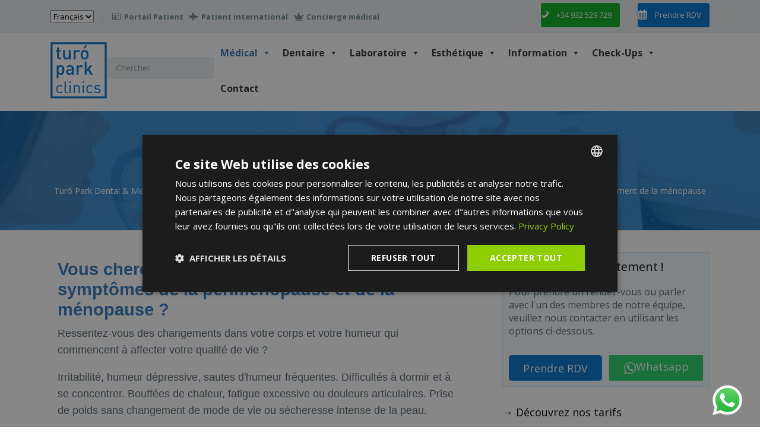

--- FILE ---
content_type: text/html; charset=UTF-8
request_url: https://turoparkmedical.com/fr/cabinet-medical/gynecologue-francais-barcelone/accompagnement-menopause/
body_size: 35849
content:

<!DOCTYPE html>
<html lang="fr-FR" class="no-js">
	<head>
				<!-- Google Tag Manager -->
<script>(function(w,d,s,l,i){w[l]=w[l]||[];w[l].push({'gtm.start':
new Date().getTime(),event:'gtm.js'});var f=d.getElementsByTagName(s)[0],
j=d.createElement(s),dl=l!='dataLayer'?'&l='+l:'';j.async=true;j.src=
'https://www.googletagmanager.com/gtm.js?id='+i+dl;f.parentNode.insertBefore(j,f);
})(window,document,'script','dataLayer','GTM-PH777SM');</script>
<!-- End Google Tag Manager -->
		<!-- Global site tag (gtag.js) - Google Analytics -->
		<script async src="https://www.googletagmanager.com/gtag/js?id=G-2691GWWMB8"></script>
		<script>
		  window.dataLayer = window.dataLayer || [];
		  function gtag(){dataLayer.push(arguments);}
		  gtag('js', new Date());

		  gtag('config', 'G-2691GWWMB8');
		</script>
		<!-- End Global site tag (gtag.js) - Google Analytics -->
		
		<meta name="google-site-verification" content="LLqngaN2q7HIMNfBjaJR70EGLqAmN7G6hYoI_uw94Yo" />
		<meta charset="UTF-8" />
		<meta name="viewport" content="width=device-width, initial-scale=1.0" />
		
		<meta name='robots' content='index, follow, max-image-preview:large, max-snippet:-1, max-video-preview:-1' />
<link rel="alternate" href="https://turoparkmedical.com/medical-services/english-speaking-gynecologist-barcelona/menopause-support/" hreflang="en" />
<link rel="alternate" href="https://turoparkmedical.com/fr/cabinet-medical/gynecologue-francais-barcelone/accompagnement-menopause/" hreflang="fr" />

	<!-- This site is optimized with the Yoast SEO plugin v26.5 - https://yoast.com/wordpress/plugins/seo/ -->
	<title>Accompagnement de la ménopause - Turó Park Clinics</title>
	<meta name="description" content="Les troubles de la ménopause sont plus ou moins bien supportés selon les femmes. Il est alors essentiel d&#039;être davantage à l&#039;écoute de son corps et de se faire suivre par un professionnel." />
	<link rel="canonical" href="https://turoparkmedical.com/fr/cabinet-medical/gynecologue-francais-barcelone/accompagnement-menopause/" />
	<meta property="og:locale" content="fr_FR" />
	<meta property="og:locale:alternate" content="en_GB" />
	<meta property="og:type" content="article" />
	<meta property="og:title" content="Accompagnement de la ménopause - Turó Park Clinics" />
	<meta property="og:description" content="Les troubles de la ménopause sont plus ou moins bien supportés selon les femmes. Il est alors essentiel d&#039;être davantage à l&#039;écoute de son corps et de se faire suivre par un professionnel." />
	<meta property="og:url" content="https://turoparkmedical.com/fr/cabinet-medical/gynecologue-francais-barcelone/accompagnement-menopause/" />
	<meta property="og:site_name" content="Turó Park Dental &amp; Medical Center" />
	<meta property="article:publisher" content="https://www.facebook.com/turoparkmedical" />
	<meta property="article:modified_time" content="2025-09-03T13:34:58+00:00" />
	<meta property="og:image" content="https://turoparkmedical.com/wp-content/uploads/2023/02/Copy-of-Fotos-WEB-63.png" />
	<meta property="og:image:width" content="540" />
	<meta property="og:image:height" content="540" />
	<meta property="og:image:type" content="image/png" />
	<meta name="twitter:card" content="summary_large_image" />
	<meta name="twitter:site" content="@park_turo" />
	<meta name="twitter:label1" content="Durée de lecture estimée" />
	<meta name="twitter:data1" content="9 minutes" />
	<script type="application/ld+json" class="yoast-schema-graph">{"@context":"https://schema.org","@graph":[{"@type":"WebPage","@id":"https://turoparkmedical.com/fr/cabinet-medical/gynecologue-francais-barcelone/accompagnement-menopause/","url":"https://turoparkmedical.com/fr/cabinet-medical/gynecologue-francais-barcelone/accompagnement-menopause/","name":"Accompagnement de la ménopause - Turó Park Clinics","isPartOf":{"@id":"https://turoparkmedical.com/fr/#website"},"primaryImageOfPage":{"@id":"https://turoparkmedical.com/fr/cabinet-medical/gynecologue-francais-barcelone/accompagnement-menopause/#primaryimage"},"image":{"@id":"https://turoparkmedical.com/fr/cabinet-medical/gynecologue-francais-barcelone/accompagnement-menopause/#primaryimage"},"thumbnailUrl":"https://turoparkmedical.com/wp-content/uploads/2023/02/Copy-of-Fotos-WEB-63.png","datePublished":"2021-06-10T20:27:45+00:00","dateModified":"2025-09-03T13:34:58+00:00","description":"Les troubles de la ménopause sont plus ou moins bien supportés selon les femmes. Il est alors essentiel d'être davantage à l'écoute de son corps et de se faire suivre par un professionnel.","breadcrumb":{"@id":"https://turoparkmedical.com/fr/cabinet-medical/gynecologue-francais-barcelone/accompagnement-menopause/#breadcrumb"},"inLanguage":"fr-FR","potentialAction":[{"@type":"ReadAction","target":["https://turoparkmedical.com/fr/cabinet-medical/gynecologue-francais-barcelone/accompagnement-menopause/"]}]},{"@type":"ImageObject","inLanguage":"fr-FR","@id":"https://turoparkmedical.com/fr/cabinet-medical/gynecologue-francais-barcelone/accompagnement-menopause/#primaryimage","url":"https://turoparkmedical.com/wp-content/uploads/2023/02/Copy-of-Fotos-WEB-63.png","contentUrl":"https://turoparkmedical.com/wp-content/uploads/2023/02/Copy-of-Fotos-WEB-63.png","width":540,"height":540,"caption":"menopause"},{"@type":"BreadcrumbList","@id":"https://turoparkmedical.com/fr/cabinet-medical/gynecologue-francais-barcelone/accompagnement-menopause/#breadcrumb","itemListElement":[{"@type":"ListItem","position":1,"name":"Accueil","item":"https://turoparkmedical.com/fr/"},{"@type":"ListItem","position":2,"name":"Turó Park Medical Clinic | Médecin Français à Barcelone","item":"https://turoparkmedical.com/fr/cabinet-medical/"},{"@type":"ListItem","position":3,"name":"Gynécologue Français à Barcelone","item":"https://turoparkmedical.com/fr/cabinet-medical/gynecologue-francais-barcelone/"},{"@type":"ListItem","position":4,"name":"Accompagnement de la ménopause"}]},{"@type":"WebSite","@id":"https://turoparkmedical.com/fr/#website","url":"https://turoparkmedical.com/fr/","name":"Turó Park Dental &amp; Medical Center","description":"","publisher":{"@id":"https://turoparkmedical.com/fr/#organization"},"potentialAction":[{"@type":"SearchAction","target":{"@type":"EntryPoint","urlTemplate":"https://turoparkmedical.com/fr/?s={search_term_string}"},"query-input":{"@type":"PropertyValueSpecification","valueRequired":true,"valueName":"search_term_string"}}],"inLanguage":"fr-FR"},{"@type":"Organization","@id":"https://turoparkmedical.com/fr/#organization","name":"Turó Park Dental &amp; Medical Center","url":"https://turoparkmedical.com/fr/","logo":{"@type":"ImageObject","inLanguage":"fr-FR","@id":"https://turoparkmedical.com/fr/#/schema/logo/image/","url":"https://turoparkmedical.com/wp-content/uploads/2022/04/Diseño-sin-título.jpg","contentUrl":"https://turoparkmedical.com/wp-content/uploads/2022/04/Diseño-sin-título.jpg","width":400,"height":400,"caption":"Turó Park Dental &amp; Medical Center"},"image":{"@id":"https://turoparkmedical.com/fr/#/schema/logo/image/"},"sameAs":["https://www.facebook.com/turoparkmedical","https://x.com/park_turo","https://www.instagram.com/turopark_dental_medical_clinic/","https://www.linkedin.com/company/turoparkmedical/"]}]}</script>
	<!-- / Yoast SEO plugin. -->


<script type='application/javascript'  id='pys-version-script'>console.log('PixelYourSite Free version 11.1.4.1');</script>
<link rel='dns-prefetch' href='//code.jquery.com' />
<link rel='dns-prefetch' href='//js.stripe.com' />
<link rel='dns-prefetch' href='//fonts.googleapis.com' />
<link rel="alternate" type="application/rss+xml" title="Turó Park Dental &amp; Medical Center &raquo; Flux" href="https://turoparkmedical.com/fr/feed/" />
<link rel="alternate" type="application/rss+xml" title="Turó Park Dental &amp; Medical Center &raquo; Flux des commentaires" href="https://turoparkmedical.com/fr/comments/feed/" />
<link rel="alternate" title="oEmbed (JSON)" type="application/json+oembed" href="https://turoparkmedical.com/wp-json/oembed/1.0/embed?url=https%3A%2F%2Fturoparkmedical.com%2Ffr%2Fcabinet-medical%2Fgynecologue-francais-barcelone%2Faccompagnement-menopause%2F&#038;lang=fr" />
<link rel="alternate" title="oEmbed (XML)" type="text/xml+oembed" href="https://turoparkmedical.com/wp-json/oembed/1.0/embed?url=https%3A%2F%2Fturoparkmedical.com%2Ffr%2Fcabinet-medical%2Fgynecologue-francais-barcelone%2Faccompagnement-menopause%2F&#038;format=xml&#038;lang=fr" />
		<style>
			.lazyload,
			.lazyloading {
				max-width: 100%;
			}
		</style>
		<link rel="preload" href="https://fonts.googleapis.com/css2?family=Open+Sans:ital,wght@0,400;0,700&#038;family=Roboto+Slab:ital,wght@0,700&#038;display=swap" as="style" media="all" onload="this.onload=null;this.rel='stylesheet'">
<link rel="stylesheet" href="https://fonts.googleapis.com/css2?family=Open+Sans:ital,wght@0,400;0,700&#038;family=Roboto+Slab:ital,wght@0,700&#038;display=swap" media="all">
<noscript><link rel="stylesheet" href="https://fonts.googleapis.com/css2?family=Open+Sans:ital,wght@0,400;0,700&#038;family=Roboto+Slab:ital,wght@0,700&#038;display=swap" media="all"></noscript>
<!--[if IE]><link rel="stylesheet" href="https://fonts.googleapis.com/css2?family=Open+Sans:ital,wght@0,400;0,700&#038;family=Roboto+Slab:ital,wght@0,700&#038;display=swap" media="all"><![endif]-->
<style id='wp-img-auto-sizes-contain-inline-css' type='text/css'>
img:is([sizes=auto i],[sizes^="auto," i]){contain-intrinsic-size:3000px 1500px}
/*# sourceURL=wp-img-auto-sizes-contain-inline-css */
</style>
<link rel='stylesheet' id='wpo_min-header-0-css' href='https://turoparkmedical.com/wp-content/cache/wpo-minify/1768383129/assets/wpo-minify-header-7704edfd.min.css' type='text/css' media='all' />
<script type="text/javascript" id="jquery-core-js-extra">
/* <![CDATA[ */
var pysFacebookRest = {"restApiUrl":"https://turoparkmedical.com/wp-json/pys-facebook/v1/event","debug":""};
//# sourceURL=jquery-core-js-extra
/* ]]> */
</script>
<script type="text/javascript" src="https://turoparkmedical.com/wp-includes/js/jquery/jquery.min.js" id="jquery-core-js"></script>
<script type="text/javascript" src="https://turoparkmedical.com/wp-includes/js/jquery/jquery-migrate.min.js" id="jquery-migrate-js"></script>
<script type="text/javascript" id="sow-accordion-js-extra">
/* <![CDATA[ */
var sowAccordion = {"scrollto_after_change":"1","scrollto_offset":"90"};
//# sourceURL=sow-accordion-js-extra
/* ]]> */
</script>
<script defer type="text/javascript" src="https://turoparkmedical.com/wp-content/plugins/so-widgets-bundle/widgets/accordion/js/accordion.min.js" id="sow-accordion-js"></script>
<script defer type="text/javascript" src="https://turoparkmedical.com/wp-content/themes/medicpress-pt/assets/js/modernizr.custom.20160801.js" id="modernizr-js"></script>
<script defer type="text/javascript" src="https://turoparkmedical.com/wp-content/plugins/pixelyoursite/dist/scripts/jquery.bind-first-0.2.3.min.js" id="jquery-bind-first-js"></script>
<script defer type="text/javascript" src="https://turoparkmedical.com/wp-content/plugins/pixelyoursite/dist/scripts/js.cookie-2.1.3.min.js" id="js-cookie-pys-js"></script>
<script defer type="text/javascript" src="https://turoparkmedical.com/wp-content/plugins/pixelyoursite/dist/scripts/tld.min.js" id="js-tld-js"></script>
<script type="text/javascript" id="pys-js-extra">
/* <![CDATA[ */
var pysOptions = {"staticEvents":{"facebook":{"init_event":[{"delay":0,"type":"static","ajaxFire":false,"name":"PageView","pixelIds":["1174073956064090"],"eventID":"9ca55599-8be7-42fa-9ddc-de261675d3e5","params":{"page_title":"Accompagnement de la m\u00e9nopause","post_type":"page","post_id":19160,"plugin":"PixelYourSite","user_role":"guest","event_url":"turoparkmedical.com/fr/cabinet-medical/gynecologue-francais-barcelone/accompagnement-menopause/"},"e_id":"init_event","ids":[],"hasTimeWindow":false,"timeWindow":0,"woo_order":"","edd_order":""}]}},"dynamicEvents":[],"triggerEvents":[],"triggerEventTypes":[],"facebook":{"pixelIds":["1174073956064090"],"advancedMatching":[],"advancedMatchingEnabled":true,"removeMetadata":false,"wooVariableAsSimple":false,"serverApiEnabled":true,"wooCRSendFromServer":false,"send_external_id":null,"enabled_medical":false,"do_not_track_medical_param":["event_url","post_title","page_title","landing_page","content_name","categories","category_name","tags"],"meta_ldu":false},"debug":"","siteUrl":"https://turoparkmedical.com","ajaxUrl":"https://turoparkmedical.com/wp-admin/admin-ajax.php","ajax_event":"fbe159c2ed","enable_remove_download_url_param":"1","cookie_duration":"7","last_visit_duration":"60","enable_success_send_form":"","ajaxForServerEvent":"1","ajaxForServerStaticEvent":"1","useSendBeacon":"1","send_external_id":"1","external_id_expire":"180","track_cookie_for_subdomains":"1","google_consent_mode":"1","gdpr":{"ajax_enabled":false,"all_disabled_by_api":false,"facebook_disabled_by_api":false,"analytics_disabled_by_api":false,"google_ads_disabled_by_api":false,"pinterest_disabled_by_api":false,"bing_disabled_by_api":false,"reddit_disabled_by_api":false,"externalID_disabled_by_api":false,"facebook_prior_consent_enabled":true,"analytics_prior_consent_enabled":true,"google_ads_prior_consent_enabled":null,"pinterest_prior_consent_enabled":true,"bing_prior_consent_enabled":true,"cookiebot_integration_enabled":false,"cookiebot_facebook_consent_category":"marketing","cookiebot_analytics_consent_category":"statistics","cookiebot_tiktok_consent_category":"marketing","cookiebot_google_ads_consent_category":"marketing","cookiebot_pinterest_consent_category":"marketing","cookiebot_bing_consent_category":"marketing","consent_magic_integration_enabled":false,"real_cookie_banner_integration_enabled":false,"cookie_notice_integration_enabled":false,"cookie_law_info_integration_enabled":false,"analytics_storage":{"enabled":true,"value":"granted","filter":false},"ad_storage":{"enabled":true,"value":"granted","filter":false},"ad_user_data":{"enabled":true,"value":"granted","filter":false},"ad_personalization":{"enabled":true,"value":"granted","filter":false}},"cookie":{"disabled_all_cookie":false,"disabled_start_session_cookie":false,"disabled_advanced_form_data_cookie":false,"disabled_landing_page_cookie":false,"disabled_first_visit_cookie":false,"disabled_trafficsource_cookie":false,"disabled_utmTerms_cookie":false,"disabled_utmId_cookie":false},"tracking_analytics":{"TrafficSource":"direct","TrafficLanding":"undefined","TrafficUtms":[],"TrafficUtmsId":[]},"GATags":{"ga_datalayer_type":"default","ga_datalayer_name":"dataLayerPYS"},"woo":{"enabled":false},"edd":{"enabled":false},"cache_bypass":"1768552148"};
//# sourceURL=pys-js-extra
/* ]]> */
</script>
<script defer type="text/javascript" src="https://turoparkmedical.com/wp-content/plugins/pixelyoursite/dist/scripts/public.js" id="pys-js"></script>
<link rel="https://api.w.org/" href="https://turoparkmedical.com/wp-json/" /><link rel="alternate" title="JSON" type="application/json" href="https://turoparkmedical.com/wp-json/wp/v2/pages/19160" /><link rel="EditURI" type="application/rsd+xml" title="RSD" href="https://turoparkmedical.com/xmlrpc.php?rsd" />
<meta name="generator" content="WordPress 6.9" />
<link rel='shortlink' href='https://turoparkmedical.com/?p=19160' />
<style>
.is-form-style.is-form-style-3 input.is-search-input {
    border-right: 0!important;
}
.is-form-style.is-form-style-3 label {
    width: calc(100% - 36px)!important;
}
.is-menu form label {
    margin: 0;
    padding: 0;
}
.is-form-style label {
    display: inline-block!important;
    padding: 0;
    vertical-align: middle;
    margin: 0;
    width: 100%;
    line-height: 1;
}
.is-form-style input.is-search-input {
    background: #fff;
    background-image: none!important;
    color: #333;
    padding: 0 12px;
    margin: 0;
    outline: 0!important;
    font-size: 14px!important;
    height: 36px;
    min-height: 0;
    line-height: 1;
    border-radius: 0;
    border: solid 1px #ccc!important;
    font-family: arial;
    width: 100%;
    -webkit-box-sizing: border-box;
    -moz-box-sizing: border-box;
    box-sizing: border-box;
    -webkit-appearance: none;
    -webkit-border-radius: 0;
    border-radius: 0;
}
.is-screen-reader-text {
    border: 0;
    clip: rect(1px,1px,1px,1px);
    -webkit-clip-path: inset(50%);
    clip-path: inset(50%);
    height: 1px;
    margin: -1px;
    overflow: hidden;
    padding: 0;
    position: absolute!important;
    width: 1px;
    word-wrap: normal!important;
    word-break: normal;
}
.is-menu.is-first form {
    right: auto;
    left: 0;
}
.is-menu.default form {
    //max-width: 310px;
}
.is-form-style {
    line-height: 1;
    position: relative;
    padding: 0!important;
}
.is-menu {
    position: relative;
}
.is-form-style button.is-search-submit {
    background: 0 0;
    border: 0;
    box-shadow: none!important;
    opacity: 1;
    padding: 0!important;
    margin: 0;
    line-height: 0;
    outline: 0;
    vertical-align: middle;
    width: 36px;
    height: 36px;
}
.is-screen-reader-text {
    border: 0;
    clip: rect(1px,1px,1px,1px);
    -webkit-clip-path: inset(50%);
    clip-path: inset(50%);
    height: 1px;
    margin: -1px;
    overflow: hidden;
    padding: 0;
    position: absolute!important;
    width: 1px;
    word-wrap: normal!important;
    word-break: normal;
}
.is-search-icon {
    width: 36px;
    padding-top: 6px!important;
}
.is-search-icon {
    display: inline-block!important;
    color: #666;
    background: #ededed;
    box-shadow: none!important;
    outline: 0;
    margin: 0;
    font-size: 14px!important;
    border: 1px solid #ccc;
    border-radius: 0;
    line-height: 1;
    height: 36px;
    text-transform: capitalize;
    vertical-align: middle;
    -webkit-transition: background-color .1s ease-in-out;
    -moz-transition: background-color .1s ease-in-out;
    -o-transition: background-color .1s ease-in-out;
    transition: background-color .1s ease-in-out;
    -webkit-box-sizing: border-box;
    -moz-box-sizing: border-box;
    box-sizing: border-box;
}
svg:not(:root) {
    overflow: hidden;
}
.is-search-icon svg {
    width: 22px;
    display: inline;
}
@media screen and (max-width: 910px)
.is-menu.default form {
    max-width: 100%;
}

ul>.is-first
{
display: none !important;
}

#wp-live-chat-by-3CX {
bottom: 20px !important;
}

.grecaptcha-badge 
{
visibility: visible !important;
}
</style>
<style type="text/css" id="simple-css-output">.responsiveShopifyCards { display: flex !important; flex-flow: wrap !important; align-items: unset !important;}.bgMenuAesthetic { background-color:#121d23 !important;}@media (min-width: 992px) { .widget {vertical-align: middle !important;} }@media (max-width: 800px) { .responsiveShopifyCards .panel-grid-cell { flex: 48%; max-width: 48%; } .responsiveShopifyCards .shopify-buy__btn { padding-left: 0px !important; padding-right: 0px !important; padding-top: 0px !important; padding-bottom: 0px !important } .search-form { width:100%; } .search-form label { width: 100%; } .header__container { margin-bottom: 10px; }}@media (min-width: 992px) { .page-header { padding: 2.9444444rem 0 2.9444444444rem !important; margin-top: -3rem !important; } .pt-slick-carousel { margin-top: -3rem !important; } .header::before, .header::after { content: none !important; } .header__container::before, .header__container::after { content: none !important; }}.top__right { display: flex; justify-content: space-evenly;}@media (max-width: 782px) { .top__right .ow-button-base a { font-size: 13px !important; } .call-to-action__text { margin-bottom: 30px; }}/* Mejorar el bloque de iconos selling point */.content-area .icon-box__title { font-size: 18px !important; font-family: Helvetica, sans-serif; text-transform: uppercase; color: #000 !important;}.content-area .icon-box__title:hover{ text-decoration: underline;}.content-area .icon-box__subtitle { font-size: 14px !important; font-family: Helvetica, sans-serif; color: #000 !important; font-weight: normal !important;}.icon-box {color: #72858a !important;}.fa { color: #000 !important;}.CTAbox_black h2.call-to-action__title, .CTAbox_black p.call-to-action__subtitle {color: #000 !important}.btn { border-radius: 0 !important;}.btn-whatsapp {color:#fff; background-color:#25d366}.btn-whatsapp i {color:#fff !important; font-size: 20px;}.btn-white { color: #0072CE; background-color: #fff;}.btn-white:hover { color: #fff; background-color: #00249C;}.person-profile__location { text-align: center;}#seofaq h3{font-size: 1rem;color:#00249C;margin-top:32px}.single .article__featured-image { width: 100% !important;}.footer-bottom__left a { display: none !important;} #stepbystep h3 {margin: 0 !important}.sow-accordion-panel-header, .sow-tabs-tab-container {background: #0e4c7e !important}.ow-button-base a#CTA_Whatsapp_Sidebar [class^="sow-icon-"] {margin: 0 !important}#CTA_Booking_Sidebar {padding: 0.65em !important;}.boxTreatment {height: 300px;}.boxTreatment p {font-size: 0.9em !important;line-height: 1.1em;margin: 0.5rem;}.boxTreatment strong a,.boxTreatment strong {color:#000 !important}.boxTreatment .widget_sow-editor { height: 145px; margin-bottom: 0 !important;}.person-profile__container {background-color: #fff}.HMB-widget.bottomRight {z-index: 999999999;}.wpcf7-select + .wpcf7-not-valid-tip, .wpcf7-text + .wpcf7-not-valid-tip, .wpcf7-number + .wpcf7-not-valid-tip, .wpcf7-date + .wpcf7-not-valid-tip, .wpcf7-textarea + .wpcf7-not-valid-tip {margin-top: 0 !important;margin-bottom: 0 !important;}.page-header__title { color: #ffffff;}.breadcrumbs a { color: #ffffff !important;}</style>		<script>
			document.documentElement.className = document.documentElement.className.replace('no-js', 'js');
		</script>
				<style>
			.no-js img.lazyload {
				display: none;
			}

			figure.wp-block-image img.lazyloading {
				min-width: 150px;
			}

			.lazyload,
			.lazyloading {
				--smush-placeholder-width: 100px;
				--smush-placeholder-aspect-ratio: 1/1;
				width: var(--smush-image-width, var(--smush-placeholder-width)) !important;
				aspect-ratio: var(--smush-image-aspect-ratio, var(--smush-placeholder-aspect-ratio)) !important;
			}

						.lazyload, .lazyloading {
				opacity: 0;
			}

			.lazyloaded {
				opacity: 1;
				transition: opacity 400ms;
				transition-delay: 0ms;
			}

					</style>
		
<script src="https://cdn-eu.pagesense.io/js/20093743774/92d8335e681e44abadb48b196df1bad5.js"></script>
<style media="all" id="siteorigin-panels-layouts-head">/* Layout 19160 */ #pgc-19160-0-0 { width:65%;width:calc(65% - ( 0.35 * 60px ) ) } #pgc-19160-0-1 { width:35%;width:calc(35% - ( 0.65 * 60px ) ) } #pg-19160-0 { margin-bottom:70px } #pgc-19160-1-0 , #pgc-19160-2-0 , #pgc-19160-4-0 , #pgc-19160-5-0 , #pgc-19160-6-0 { width:100%;width:calc(100% - ( 0 * 30px ) ) } #pl-19160 #panel-19160-1-0-0 , #pl-19160 #panel-19160-2-0-0 , #pl-19160 #panel-19160-4-0-0 { margin:0px 0px 0px 0px } #pg-19160-1 , #pg-19160-2 , #pg-19160-4 , #pg-19160-6 { margin-bottom:64px } #pgc-19160-3-0 , #pgc-19160-3-1 { width:50% } #pg-19160-3 { margin-bottom:84px } #pg-19160-5 , #pl-19160 .so-panel { margin-bottom:30px } #pl-19160 .so-panel:last-of-type { margin-bottom:0px } #pg-19160-0.panel-has-style > .panel-row-style, #pg-19160-0.panel-no-style , #pg-19160-1.panel-has-style > .panel-row-style, #pg-19160-1.panel-no-style , #pg-19160-2.panel-has-style > .panel-row-style, #pg-19160-2.panel-no-style , #pg-19160-4.panel-has-style > .panel-row-style, #pg-19160-4.panel-no-style , #pg-19160-5.panel-has-style > .panel-row-style, #pg-19160-5.panel-no-style , #pg-19160-6.panel-has-style > .panel-row-style, #pg-19160-6.panel-no-style { -webkit-align-items:flex-start;align-items:flex-start } #pgc-19160-0-0> .panel-cell-style { padding:12px 12px 12px 12px } #pgc-19160-0-0 , #pgc-19160-0-1 { align-self:auto } #panel-19160-0-1-0> .panel-widget-style { background-color:#f4faff;border:1px solid #c4e3fc;padding:10px 10px 10px 10px;border-radius:1px 1px 1px 1px } #pg-19160-1> .panel-row-style , #pg-19160-5> .panel-row-style { background-color:#f4faff;padding:32px 32px 32px 32px } #panel-19160-1-0-0> .panel-widget-style , #panel-19160-2-0-0> .panel-widget-style , #panel-19160-4-0-0> .panel-widget-style { padding:0px 0px 0px 0px } #pg-19160-3> .panel-row-style { margin-top:84px } #pg-19160-3.panel-has-style > .panel-row-style, #pg-19160-3.panel-no-style { -webkit-align-items:center;align-items:center } #pgc-19160-3-0> .panel-cell-style { background-color:#f9f9f9;padding:0% 10% 0% 10%;display:flex;align-items:center } #pgc-19160-3-0 { align-self:stretch } @media (max-width:991px){ #pg-19160-0.panel-no-style, #pg-19160-0.panel-has-style > .panel-row-style, #pg-19160-0 , #pg-19160-1.panel-no-style, #pg-19160-1.panel-has-style > .panel-row-style, #pg-19160-1 , #pg-19160-2.panel-no-style, #pg-19160-2.panel-has-style > .panel-row-style, #pg-19160-2 , #pg-19160-3.panel-no-style, #pg-19160-3.panel-has-style > .panel-row-style, #pg-19160-3 , #pg-19160-4.panel-no-style, #pg-19160-4.panel-has-style > .panel-row-style, #pg-19160-4 , #pg-19160-5.panel-no-style, #pg-19160-5.panel-has-style > .panel-row-style, #pg-19160-5 , #pg-19160-6.panel-no-style, #pg-19160-6.panel-has-style > .panel-row-style, #pg-19160-6 { -webkit-flex-direction:column;-ms-flex-direction:column;flex-direction:column } #pg-19160-0 > .panel-grid-cell , #pg-19160-0 > .panel-row-style > .panel-grid-cell , #pg-19160-1 > .panel-grid-cell , #pg-19160-1 > .panel-row-style > .panel-grid-cell , #pg-19160-2 > .panel-grid-cell , #pg-19160-2 > .panel-row-style > .panel-grid-cell , #pg-19160-3 > .panel-grid-cell , #pg-19160-3 > .panel-row-style > .panel-grid-cell , #pg-19160-4 > .panel-grid-cell , #pg-19160-4 > .panel-row-style > .panel-grid-cell , #pg-19160-5 > .panel-grid-cell , #pg-19160-5 > .panel-row-style > .panel-grid-cell , #pg-19160-6 > .panel-grid-cell , #pg-19160-6 > .panel-row-style > .panel-grid-cell { width:100%;margin-right:0 } #pgc-19160-0-0 { margin-bottom:30px } #pgc-19160-3-0 , #pl-19160 .panel-grid .panel-grid-cell-mobile-last { margin-bottom:0px } #pl-19160 .panel-grid-cell { padding:0 } #pl-19160 .panel-grid .panel-grid-cell-empty { display:none } #panel-19160-0-1-0> .panel-widget-style { padding:10px 10px 10px 10px } #pgc-19160-3-0> .panel-cell-style { padding:8% 8% 8% 8% }  } </style><link rel="icon" href="https://turoparkmedical.com/wp-content/uploads/2022/05/cropped-TuroPark_Clinics-RedondoWhiteBG-32x32.png" sizes="32x32" />
<link rel="icon" href="https://turoparkmedical.com/wp-content/uploads/2022/05/cropped-TuroPark_Clinics-RedondoWhiteBG-192x192.png" sizes="192x192" />
<link rel="apple-touch-icon" href="https://turoparkmedical.com/wp-content/uploads/2022/05/cropped-TuroPark_Clinics-RedondoWhiteBG-180x180.png" />
<meta name="msapplication-TileImage" content="https://turoparkmedical.com/wp-content/uploads/2022/05/cropped-TuroPark_Clinics-RedondoWhiteBG-270x270.png" />
		<style type="text/css" id="wp-custom-css">
			.search-submit {
    display: none;
}

.grecaptcha-badge {
	visibility: hidden !important
}
}

.header__logo img {
	position: relative;
}

.btn-menu {
	background: #e9edf0 !important;
}

.top__right{
			margin: 5px 0;
}  

.top__right .widget {
	border: none !important;
}

.person-profile .btn-secondary {
	padding: 1em;
}

.content-area .icon-box {
	font-family: Helvetica, sans-serif;
	text-align:center;
}

.boxed-container {
	overflow: hidden;
}

.flexbox-row .widget>div {
	box-shadow: none !important;
}

.person-profile__carousel-item, .person-profile__basic-info {
	text-align: center;
}

#infomed-system .infomed-system--step .infomed-system--step--buttons a {
	/*min-width: 150px;
  text-align: center;*/
}

.btn-menu-burger {
	background: #e9edf0;
}

.main-navigation .sub-menu .menu-bold a {
	background: #3bafbf;
	border-color: #3bafbf;
}

.main-navigation .sub-menu img {
	margin-left: 2px;
	position: relative;
	bottom: 1px;
	width: 20px;
}

.siteorigin-widget-tinymce header, h1, h, mega-menu-link, paragraph {
	font-family: Helvetica, sans-serif;
	margin: 25px 0px;
	font-size: 1.4rem;
}

.panel-row-style {
	margin-bottom: 0 !important;
}

.flexbox-row .panel-grid-cell .widget > div {
	background: white;
}

.icon-list__item--featured .fa-small-1 {
	font-size: 1.4rem;
}

.icon-list__item--featured .fa-small-2 {
	font-size: 1.6rem;
}

.content-area .icon-box__title {
	font-size: 16px !important;
}

.flag-top {
	margin-right: 2px;
}

.siteorigin-widget-tinymce h3 {
	font-family: Helvetica, sans-serif;
	margin: 25px 0px;
	font-size: 1.3rem;
	height: 30px;
}

.space_row {
	margin: 50px;
}

.flexbox-row .person-profile__container {
	padding: 1rem 2rem 1rem;
	/*padding: 0.8rem 2rem 0.8rem;*/
}

.flag_home {
	text-align: center;
}

.flag_home img {
	margin: 1px;
}

/*#panel-2040-0-0-0> .panel-widget-style, #panel-2141-0-0-0> .panel-widget-style, #panel-9-0-0-0> .panel-widget-style {
	padding: 30px 40px 15px 40px !important;
}*/

.siteorigin-widget-tinymce h1, h2, h3, h4 {
	font-family: Helvetica, sans-serif;
	color: #3377bf;
	/*text-align: center;*/
}

.siteorigin-widget-tinymce ul {
  list-style: none;
}

.siteorigin-widget-tinymce, .content-area .icon-box__subtitle {
	font-size: 18px;
	font-family: Helvetica, sans-serif;
}

.siteorigin-widget-tinymce ul li:before {
  content: '✓';
	color: #3377bf;
	font-weight: bold;
	margin-right: 10px;
}

.page-header {
	margin-bottom: 2rem;
}

.content-area {
	margin-bottom: 0rem;
}

/** Bouton contact **/
#btn-contact-aside {
	right: 0;
	bottom: 20%;
	display: block;
	padding: 15px 30px;
	box-shadow: 0px 0px 5px #48AFBF;
	color: #48AFBF;
text-transform: uppercase;
	z-index: 999;
	font-weight: bold;
	text-align: center;
	text-shadow: 0px 0px 2px #48AFBF;
}


#btn-contact-aside:hover {
	background-color: #48AFBF;
	text-transform: uppercase;
	text-decoration: none;
}



/**Bouton Call to action dans widget marge à 0 pour réduire espace**/
.call-to-action__text {
	padding: 0;
}


.siteorigin-widget-tinymce .ul_home {
	list-style-type: none;
}

.siteorigin-widget-tinymce .ul_home li i {
	margin-right: 15px
}

.siteorigin-widget-tinymce .ul_home li:first-child i {
	margin-right: 20px
}

.siteorigin-widget-tinymce .ul_home li:before {
	content: none;
}

.siteorigin-widget-tinymce .ul_home li {
	margin: 3px;
	font-weight: bold;
}

.price_amount {
	font-size: 55px;
	font-weight: bold;
	color: #00bcd4;
}

.price_euro {
	font-size: 25px;
	color: #000000;
}

.person-profile__name {
	font-size: 1rem;
}

h2.normalh {
	color: #333333;
	font-family: Helvetica, sans-serif;
	text-align: left;
	font-size: 1.3rem;	
}

.subtitle_priceblock {
	text-align: center;
	margin-bottom: 25px;
	height: 40px;
}

.first_visit {
	font-size: 0.7rem;
}

.price_priceblock {
	text-align: center;
}

.price_row h3, .price_row h5 {
	font-size: 1.1rem;
}

.wpcf7-select, .wpcf7-text, .wpcf7-number, .wpcf7-date, .wpcf7-textarea {
	padding: 0;
	margin: 0;
}

.icon-list__text {
	font-size: 0.8rem !important;
}
/*.main-navigation a::after {
	content: none;
}*/

@media only screen and (min-device-width : 320px) and (max-device-width : 480px) {
  #btn-contact-aside {
	width: 70%;
		margin: auto;
	bottom: 25px;
	left: 0;
	right: 0;
	  padding: 6px 14px;
  }
	
.flexbox-row .person-profile__container {
	background-color: rgb(245, 245, 245);
}
}

/**
 * Infomed-System custom CSS to center aligned it.
 */
#infomed-system {
  text-align: center;
	margin: 0 0 6rem;
}
#infomed-system > * {
  margin-left: auto !important;
  margin-right: auto !important;
  text-align: left;
  max-width: 44rem;
}

/** Taille images blog à 80% **/
.single .article__featured-image {
	width: 80%;
		margin-left: auto;
	margin-right: auto;
}

.article__featured-image {
	width: 80%;
		margin-left: auto;
	margin-right: auto;
}

h1 {
	font-size: 1.8rem;
}

h2 {
	font-size: 1.6rem;
}

h3 {
	font-size: 1.4rem;
}

h4 {
	font-size: 1.2rem;
	color:#000
}

.btn-menu {
	background: #00bcd4;
}

.top__right .widget_media_image a img{
	width:110px;
}

@media (min-width: 992px) {
.top__left {
    margin-left: 0 !important;
}
}

@media (max-width: 782px) {
	#menu-top-menu-en,#menu-top-menu-es,#menu-top-menu-fr,#menu-top-menu-it,#menu-top-menu-de,.top__right{
		text-align:center;
	}
.menu-item-10895,.menu-item-10896,.menu-item-8296,.menu-item-15264{
	display:block !important;
}
	
	.top__right .ow-button-base a {
		margin:8px 0;
		font-size: 16px;
	}
	
	.top__container .top__right .widget_media_image{
		display:inline-block;
}

.top__right .widget_media_image a img{
	width:110px;
	height: 43.80px !important;
}
}		</style>
		<style type="text/css">/** Mega Menu CSS: fs **/</style>
		
	
<meta name="facebook-domain-verification" content="h8ivpwq286im7xcfcp5sqlqbtjcttc" />

<!-- Hotjar Tracking Code for https://turoparkmedical.com -->
<script>
    (function(h,o,t,j,a,r){
        h.hj=h.hj||function(){(h.hj.q=h.hj.q||[]).push(arguments)};
        h._hjSettings={hjid:2907966,hjsv:6};
        a=o.getElementsByTagName('head')[0];
        r=o.createElement('script');r.async=1;
        r.src=t+h._hjSettings.hjid+j+h._hjSettings.hjsv;
        a.appendChild(r);
    })(window,document,'https://static.hotjar.com/c/hotjar-','.js?sv=');
</script>
<script>
	//jQuery anchor link on the same page
/*$(".btn").click(function(e) {
    e.preventDefault();
    var aid = $(this).attr("href");
    $('html,body').animate({scrollTop: $(aid).offset().top},'slow');
});*/
</script>

	<style id='global-styles-inline-css' type='text/css'>
:root{--wp--preset--aspect-ratio--square: 1;--wp--preset--aspect-ratio--4-3: 4/3;--wp--preset--aspect-ratio--3-4: 3/4;--wp--preset--aspect-ratio--3-2: 3/2;--wp--preset--aspect-ratio--2-3: 2/3;--wp--preset--aspect-ratio--16-9: 16/9;--wp--preset--aspect-ratio--9-16: 9/16;--wp--preset--color--black: #000000;--wp--preset--color--cyan-bluish-gray: #abb8c3;--wp--preset--color--white: #ffffff;--wp--preset--color--pale-pink: #f78da7;--wp--preset--color--vivid-red: #cf2e2e;--wp--preset--color--luminous-vivid-orange: #ff6900;--wp--preset--color--luminous-vivid-amber: #fcb900;--wp--preset--color--light-green-cyan: #7bdcb5;--wp--preset--color--vivid-green-cyan: #00d084;--wp--preset--color--pale-cyan-blue: #8ed1fc;--wp--preset--color--vivid-cyan-blue: #0693e3;--wp--preset--color--vivid-purple: #9b51e0;--wp--preset--gradient--vivid-cyan-blue-to-vivid-purple: linear-gradient(135deg,rgb(6,147,227) 0%,rgb(155,81,224) 100%);--wp--preset--gradient--light-green-cyan-to-vivid-green-cyan: linear-gradient(135deg,rgb(122,220,180) 0%,rgb(0,208,130) 100%);--wp--preset--gradient--luminous-vivid-amber-to-luminous-vivid-orange: linear-gradient(135deg,rgb(252,185,0) 0%,rgb(255,105,0) 100%);--wp--preset--gradient--luminous-vivid-orange-to-vivid-red: linear-gradient(135deg,rgb(255,105,0) 0%,rgb(207,46,46) 100%);--wp--preset--gradient--very-light-gray-to-cyan-bluish-gray: linear-gradient(135deg,rgb(238,238,238) 0%,rgb(169,184,195) 100%);--wp--preset--gradient--cool-to-warm-spectrum: linear-gradient(135deg,rgb(74,234,220) 0%,rgb(151,120,209) 20%,rgb(207,42,186) 40%,rgb(238,44,130) 60%,rgb(251,105,98) 80%,rgb(254,248,76) 100%);--wp--preset--gradient--blush-light-purple: linear-gradient(135deg,rgb(255,206,236) 0%,rgb(152,150,240) 100%);--wp--preset--gradient--blush-bordeaux: linear-gradient(135deg,rgb(254,205,165) 0%,rgb(254,45,45) 50%,rgb(107,0,62) 100%);--wp--preset--gradient--luminous-dusk: linear-gradient(135deg,rgb(255,203,112) 0%,rgb(199,81,192) 50%,rgb(65,88,208) 100%);--wp--preset--gradient--pale-ocean: linear-gradient(135deg,rgb(255,245,203) 0%,rgb(182,227,212) 50%,rgb(51,167,181) 100%);--wp--preset--gradient--electric-grass: linear-gradient(135deg,rgb(202,248,128) 0%,rgb(113,206,126) 100%);--wp--preset--gradient--midnight: linear-gradient(135deg,rgb(2,3,129) 0%,rgb(40,116,252) 100%);--wp--preset--font-size--small: 13px;--wp--preset--font-size--medium: 20px;--wp--preset--font-size--large: 36px;--wp--preset--font-size--x-large: 42px;--wp--preset--spacing--20: 0.44rem;--wp--preset--spacing--30: 0.67rem;--wp--preset--spacing--40: 1rem;--wp--preset--spacing--50: 1.5rem;--wp--preset--spacing--60: 2.25rem;--wp--preset--spacing--70: 3.38rem;--wp--preset--spacing--80: 5.06rem;--wp--preset--shadow--natural: 6px 6px 9px rgba(0, 0, 0, 0.2);--wp--preset--shadow--deep: 12px 12px 50px rgba(0, 0, 0, 0.4);--wp--preset--shadow--sharp: 6px 6px 0px rgba(0, 0, 0, 0.2);--wp--preset--shadow--outlined: 6px 6px 0px -3px rgb(255, 255, 255), 6px 6px rgb(0, 0, 0);--wp--preset--shadow--crisp: 6px 6px 0px rgb(0, 0, 0);}:where(.is-layout-flex){gap: 0.5em;}:where(.is-layout-grid){gap: 0.5em;}body .is-layout-flex{display: flex;}.is-layout-flex{flex-wrap: wrap;align-items: center;}.is-layout-flex > :is(*, div){margin: 0;}body .is-layout-grid{display: grid;}.is-layout-grid > :is(*, div){margin: 0;}:where(.wp-block-columns.is-layout-flex){gap: 2em;}:where(.wp-block-columns.is-layout-grid){gap: 2em;}:where(.wp-block-post-template.is-layout-flex){gap: 1.25em;}:where(.wp-block-post-template.is-layout-grid){gap: 1.25em;}.has-black-color{color: var(--wp--preset--color--black) !important;}.has-cyan-bluish-gray-color{color: var(--wp--preset--color--cyan-bluish-gray) !important;}.has-white-color{color: var(--wp--preset--color--white) !important;}.has-pale-pink-color{color: var(--wp--preset--color--pale-pink) !important;}.has-vivid-red-color{color: var(--wp--preset--color--vivid-red) !important;}.has-luminous-vivid-orange-color{color: var(--wp--preset--color--luminous-vivid-orange) !important;}.has-luminous-vivid-amber-color{color: var(--wp--preset--color--luminous-vivid-amber) !important;}.has-light-green-cyan-color{color: var(--wp--preset--color--light-green-cyan) !important;}.has-vivid-green-cyan-color{color: var(--wp--preset--color--vivid-green-cyan) !important;}.has-pale-cyan-blue-color{color: var(--wp--preset--color--pale-cyan-blue) !important;}.has-vivid-cyan-blue-color{color: var(--wp--preset--color--vivid-cyan-blue) !important;}.has-vivid-purple-color{color: var(--wp--preset--color--vivid-purple) !important;}.has-black-background-color{background-color: var(--wp--preset--color--black) !important;}.has-cyan-bluish-gray-background-color{background-color: var(--wp--preset--color--cyan-bluish-gray) !important;}.has-white-background-color{background-color: var(--wp--preset--color--white) !important;}.has-pale-pink-background-color{background-color: var(--wp--preset--color--pale-pink) !important;}.has-vivid-red-background-color{background-color: var(--wp--preset--color--vivid-red) !important;}.has-luminous-vivid-orange-background-color{background-color: var(--wp--preset--color--luminous-vivid-orange) !important;}.has-luminous-vivid-amber-background-color{background-color: var(--wp--preset--color--luminous-vivid-amber) !important;}.has-light-green-cyan-background-color{background-color: var(--wp--preset--color--light-green-cyan) !important;}.has-vivid-green-cyan-background-color{background-color: var(--wp--preset--color--vivid-green-cyan) !important;}.has-pale-cyan-blue-background-color{background-color: var(--wp--preset--color--pale-cyan-blue) !important;}.has-vivid-cyan-blue-background-color{background-color: var(--wp--preset--color--vivid-cyan-blue) !important;}.has-vivid-purple-background-color{background-color: var(--wp--preset--color--vivid-purple) !important;}.has-black-border-color{border-color: var(--wp--preset--color--black) !important;}.has-cyan-bluish-gray-border-color{border-color: var(--wp--preset--color--cyan-bluish-gray) !important;}.has-white-border-color{border-color: var(--wp--preset--color--white) !important;}.has-pale-pink-border-color{border-color: var(--wp--preset--color--pale-pink) !important;}.has-vivid-red-border-color{border-color: var(--wp--preset--color--vivid-red) !important;}.has-luminous-vivid-orange-border-color{border-color: var(--wp--preset--color--luminous-vivid-orange) !important;}.has-luminous-vivid-amber-border-color{border-color: var(--wp--preset--color--luminous-vivid-amber) !important;}.has-light-green-cyan-border-color{border-color: var(--wp--preset--color--light-green-cyan) !important;}.has-vivid-green-cyan-border-color{border-color: var(--wp--preset--color--vivid-green-cyan) !important;}.has-pale-cyan-blue-border-color{border-color: var(--wp--preset--color--pale-cyan-blue) !important;}.has-vivid-cyan-blue-border-color{border-color: var(--wp--preset--color--vivid-cyan-blue) !important;}.has-vivid-purple-border-color{border-color: var(--wp--preset--color--vivid-purple) !important;}.has-vivid-cyan-blue-to-vivid-purple-gradient-background{background: var(--wp--preset--gradient--vivid-cyan-blue-to-vivid-purple) !important;}.has-light-green-cyan-to-vivid-green-cyan-gradient-background{background: var(--wp--preset--gradient--light-green-cyan-to-vivid-green-cyan) !important;}.has-luminous-vivid-amber-to-luminous-vivid-orange-gradient-background{background: var(--wp--preset--gradient--luminous-vivid-amber-to-luminous-vivid-orange) !important;}.has-luminous-vivid-orange-to-vivid-red-gradient-background{background: var(--wp--preset--gradient--luminous-vivid-orange-to-vivid-red) !important;}.has-very-light-gray-to-cyan-bluish-gray-gradient-background{background: var(--wp--preset--gradient--very-light-gray-to-cyan-bluish-gray) !important;}.has-cool-to-warm-spectrum-gradient-background{background: var(--wp--preset--gradient--cool-to-warm-spectrum) !important;}.has-blush-light-purple-gradient-background{background: var(--wp--preset--gradient--blush-light-purple) !important;}.has-blush-bordeaux-gradient-background{background: var(--wp--preset--gradient--blush-bordeaux) !important;}.has-luminous-dusk-gradient-background{background: var(--wp--preset--gradient--luminous-dusk) !important;}.has-pale-ocean-gradient-background{background: var(--wp--preset--gradient--pale-ocean) !important;}.has-electric-grass-gradient-background{background: var(--wp--preset--gradient--electric-grass) !important;}.has-midnight-gradient-background{background: var(--wp--preset--gradient--midnight) !important;}.has-small-font-size{font-size: var(--wp--preset--font-size--small) !important;}.has-medium-font-size{font-size: var(--wp--preset--font-size--medium) !important;}.has-large-font-size{font-size: var(--wp--preset--font-size--large) !important;}.has-x-large-font-size{font-size: var(--wp--preset--font-size--x-large) !important;}
/*# sourceURL=global-styles-inline-css */
</style>
<link rel='stylesheet' id='wpo_min-footer-0-css' href='https://turoparkmedical.com/wp-content/cache/wpo-minify/1768383129/assets/wpo-minify-footer-2b3877b3.min.css' type='text/css' media='all' />
</head>

	<body data-rsssl=1 class="wp-singular page-template-default page page-id-19160 page-child parent-pageid-2216 wp-theme-medicpress-pt siteorigin-panels siteorigin-panels-before-js mega-menu-main-menu medicpress-pt">
	<!-- Google Tag Manager (noscript) -->
<noscript><iframe data-src="https://www.googletagmanager.com/ns.html?id=GTM-PH777SM"
height="0" width="0" style="display:none;visibility:hidden" src="[data-uri]" class="lazyload" data-load-mode="1"></iframe></noscript>
<!-- End Google Tag Manager (noscript) -->
		
	<div class="boxed-container">

	<div class="top__container">
	<div class="container">
		<div class="top">
			<div class="top__left">
				<div class="widget  widget_polylang"><label class="screen-reader-text" for="lang_choice_polylang-3">Choisir une langue</label><select name="lang_choice_polylang-3" id="lang_choice_polylang-3" class="pll-switcher-select">
	<option value="https://turoparkmedical.com/medical-services/english-speaking-gynecologist-barcelona/menopause-support/" lang="en-GB" data-lang="{&quot;id&quot;:0,&quot;name&quot;:&quot;English&quot;,&quot;slug&quot;:&quot;en&quot;,&quot;dir&quot;:0}">English</option>
	<option value="https://turoparkmedical.com/fr/cabinet-medical/gynecologue-francais-barcelone/accompagnement-menopause/" lang="fr-FR" selected='selected' data-lang="{&quot;id&quot;:0,&quot;name&quot;:&quot;Fran\u00e7ais&quot;,&quot;slug&quot;:&quot;fr&quot;,&quot;dir&quot;:0}">Français</option>

</select>
<script type="text/javascript">
					document.getElementById( "lang_choice_polylang-3" ).addEventListener( "change", function ( event ) { location.href = event.currentTarget.value; } )
				</script></div><div class="widget_text widget  widget_custom_html"><div class="textwidget custom-html-widget"><span style="display: flex;flex-direction: row;flex-wrap: nowrap;align-content: center;justify-content: center;align-items: center;/* font-size: 1em; */ font-weight:bold">
<span class="sow-icon- sow-icon-fontawesome sow-far" data-sow-icon="" style="margin-right: 5px;" aria-hidden="true"></span><a href="https://app.turoparkclinics.com/patientportal" title="Patient Portal" class="top__right top__container" target="_blank" rel="noopener noreferrer" >Portail Patient </a>
<span class="fa fa-plane " data-sow-icon="" style="margin: 0 5px 0 10px; color:#72858a !important" aria-hidden="true"></span><a href="https://turoparkmedical.com/fr/tourisme-medical/" title="Patient international" class="top__right top__container">Patient international</a>
<span class="fa fa-crown " data-sow-icon="" style="margin: 0 5px 0 10px; color:#72858a !important" aria-hidden="true"></span><a href="https://turoparkmedical.com/fr/concierge-medical/" class="top__right top__container">Concierge médical</a>
</span></div></div>			</div>
			<div class="top__right">
				<div class="widget  widget_sow-button"><div
			
			class="so-widget-sow-button so-widget-sow-button-flat-5322dd9725d2"
			
		><div class="ow-button-base ow-button-align-center"
>
			<a
					href="tel:+34932529729"
					class="sowb-button ow-icon-placement-left ow-button-hover" 	>
		<span>
			<span class="sow-icon-typicons" data-sow-icon="&#xe0c5;"
		style="color: #ffffff" 
		aria-hidden="true"></span>
			+34 932 529 729		</span>
			</a>
	</div>
</div></div><div class="widget  widget_sow-button"><div
			
			class="so-widget-sow-button so-widget-sow-button-flat-4cf1b9fa222a"
			
		><div class="ow-button-base ow-button-align-center"
>
			<a
					href="https://turoparkmedical.com/fr/prenez-rendez-vous/"
					class="sowb-button ow-icon-placement-left ow-button-hover" id="booking" 	>
		<span>
			<span class="sow-icon-fontawesome sow-far" data-sow-icon="&#xf073;"
		style="color: #ffffff" 
		aria-hidden="true"></span>
			Prendre RDV		</span>
			</a>
	</div>
</div></div>			</div>
		</div>
	</div>
</div>

	<header class="header__container">
		<div class="container">
			<div class="header">
				<!-- Logo -->
								<!--testing same header-->
				<a class="header__logo" href="https://turoparkmedical.com/fr/">
											<img data-src="https://turoparkmedical.com/wp-content/uploads/2021/03/turosvg.svg" style="max-width:95px;width:95px;" alt="Turó Park Dental &amp; Medical Center" data-srcset="https://turoparkmedical.com/wp-content/uploads/2021/03/turosvg.svg, https://turoparkmedical.com/wp-content/uploads/2021/03/turosvg.svg 2x" class="img-fluid lazyload" src="[data-uri]" />
									</a>
				<!-- Toggle button for Main Navigation on mobile -->
				<button class="btn  btn-menu  header__navbar-toggler  hidden-lg-up  js-sticky-mobile-option" type="button" data-toggle="collapse" data-target="#medicpress-main-navigation"><i class="fa  fa-bars  hamburger"></i> <span>MENU</span></button>
				
<form role="search" method="get" class="search-form" action="https://turoparkmedical.com/fr/">
	<label>
		<span class="screen-reader-text">Chercher :</span>
		<input type="search" class="form-control  search-field" placeholder="Chercher" value="" name="s">
	</label>
	<button type="submit" class="search-submit"><i class="fa  fa-search"></i></button>
</form>
				<!-- Main Navigation -->
				<nav class="header__main-navigation  collapse  navbar-toggleable-md  js-sticky-desktop-option" id="medicpress-main-navigation" aria-label="Menu principal">
					<div id="mega-menu-wrap-main-menu" class="mega-menu-wrap"><div class="mega-menu-toggle"><div class="mega-toggle-blocks-left"></div><div class="mega-toggle-blocks-center"></div><div class="mega-toggle-blocks-right"><div class='mega-toggle-block mega-menu-toggle-block mega-toggle-block-1' id='mega-toggle-block-1' tabindex='0'><button class='mega-toggle-standard mega-toggle-label' aria-expanded='false'><span class='mega-toggle-label-closed'>MENU</span><span class='mega-toggle-label-open'>MENU</span></button></div></div></div><ul id="mega-menu-main-menu" class="mega-menu max-mega-menu mega-menu-horizontal mega-no-js" data-event="hover" data-effect="fade_up" data-effect-speed="200" data-effect-mobile="disabled" data-effect-speed-mobile="0" data-mobile-force-width="false" data-second-click="go" data-document-click="collapse" data-vertical-behaviour="standard" data-breakpoint="600" data-unbind="true" data-mobile-state="collapse_all" data-mobile-direction="vertical" data-hover-intent-timeout="300" data-hover-intent-interval="100"><li class="mega-menu-item mega-menu-item-type-post_type mega-menu-item-object-page mega-current-page-ancestor mega-current-menu-ancestor mega-current_page_ancestor mega-menu-item-has-children mega-menu-megamenu mega-menu-grid mega-align-bottom-left mega-menu-grid mega-menu-item-2230" id="mega-menu-item-2230"><a class="mega-menu-link" href="https://turoparkmedical.com/fr/cabinet-medical/" aria-expanded="false" tabindex="0">Médical<span class="mega-indicator" aria-hidden="true"></span></a>
<ul class="mega-sub-menu" role='presentation'>
<li class="mega-menu-row" id="mega-menu-2230-0">
	<ul class="mega-sub-menu" style='--columns:12' role='presentation'>
<li class="mega-menu-column mega-menu-columns-4-of-12" style="--columns:12; --span:4" id="mega-menu-2230-0-0">
		<ul class="mega-sub-menu">
<li class="mega-menu-item mega-menu-item-type-post_type mega-menu-item-object-page mega-menu-item-has-children mega-menu-item-5468" id="mega-menu-item-5468"><a class="mega-menu-link" href="https://turoparkmedical.com/fr/cabinet-medical/medecin-generaliste-francais-barcelone/">Médecin généraliste<span class="mega-indicator" aria-hidden="true"></span></a>
			<ul class="mega-sub-menu">
<li class="mega-menu-item mega-menu-item-type-post_type mega-menu-item-object-page mega-menu-item-26064" id="mega-menu-item-26064"><a class="mega-menu-link" href="https://turoparkmedical.com/fr/cabinet-medical/medecin-generaliste-francais-barcelone/traitement-du-diabete/">Traitement du diabète</a></li><li class="mega-menu-item mega-menu-item-type-post_type mega-menu-item-object-page mega-menu-item-25239" id="mega-menu-item-25239"><a class="mega-menu-link" href="https://turoparkmedical.com/fr/le-vaccin-contre-la-grippe/">Le vaccin contre la grippe</a></li><li class="mega-menu-item mega-menu-item-type-post_type mega-menu-item-object-page mega-menu-item-29894" id="mega-menu-item-29894"><a class="mega-menu-link" href="https://turoparkmedical.com/fr/cabinet-medical/medecin-generaliste-francais-barcelone/cephalees/">Céphalées et maux de tête</a></li>			</ul>
</li>		</ul>
</li><li class="mega-menu-column mega-menu-columns-4-of-12" style="--columns:12; --span:4" id="mega-menu-2230-0-1">
		<ul class="mega-sub-menu">
<li class="mega-menu-item mega-menu-item-type-post_type mega-menu-item-object-page mega-menu-item-63432" id="mega-menu-item-63432"><a class="mega-menu-link" href="https://turoparkmedical.com/fr/cabinet-medical/laser-co2/">Laser CO2</a></li>		</ul>
</li><li class="mega-menu-column mega-menu-columns-4-of-12" style="--columns:12; --span:4" id="mega-menu-2230-0-2">
		<ul class="mega-sub-menu">
<li class="mega-menu-item mega-menu-item-type-post_type mega-menu-item-object-page mega-menu-item-has-children mega-menu-item-36850" id="mega-menu-item-36850"><a class="mega-menu-link" href="https://turoparkmedical.com/fr/cabinet-medical/bilans-de-sante/">Bilans de santé préventifs à Barcelone<span class="mega-indicator" aria-hidden="true"></span></a>
			<ul class="mega-sub-menu">
<li class="mega-menu-item mega-menu-item-type-post_type mega-menu-item-object-page mega-menu-item-20971" id="mega-menu-item-20971"><a class="mega-menu-link" href="https://turoparkmedical.com/fr/cabinet-medical/bilans-de-sante/femmes/">Pour femmes</a></li><li class="mega-menu-item mega-menu-item-type-post_type mega-menu-item-object-page mega-menu-item-20972" id="mega-menu-item-20972"><a class="mega-menu-link" href="https://turoparkmedical.com/fr/cabinet-medical/bilans-de-sante/hommes/">Pour hommes</a></li><li class="mega-menu-item mega-menu-item-type-post_type mega-menu-item-object-page mega-menu-item-44131" id="mega-menu-item-44131"><a class="mega-menu-link" href="https://turoparkmedical.com/fr/cabinet-medical/bilans-de-sante/enfant/">Pour enfants</a></li>			</ul>
</li>		</ul>
</li>	</ul>
</li><li class="mega-menu-row" id="mega-menu-2230-1">
	<ul class="mega-sub-menu" style='--columns:12' role='presentation'>
<li class="mega-menu-column mega-menu-columns-4-of-12" style="--columns:12; --span:4" id="mega-menu-2230-1-0">
		<ul class="mega-sub-menu">
<li class="mega-menu-item mega-menu-item-type-post_type mega-menu-item-object-page mega-menu-item-has-children mega-menu-item-57528" id="mega-menu-item-57528"><a class="mega-menu-link" href="https://turoparkmedical.com/fr/cabinet-medical/allergologie/">Allergologie<span class="mega-indicator" aria-hidden="true"></span></a>
			<ul class="mega-sub-menu">
<li class="mega-menu-item mega-menu-item-type-post_type mega-menu-item-object-page mega-menu-item-59567" id="mega-menu-item-59567"><a class="mega-menu-link" href="https://turoparkmedical.com/fr/cabinet-medical/allergologie/allergies-alimentaires/">Allergies alimentaires : ce qu’il faut savoir et comment s’adapter</a></li><li class="mega-menu-item mega-menu-item-type-post_type mega-menu-item-object-page mega-menu-item-57529" id="mega-menu-item-57529"><a class="mega-menu-link" href="https://turoparkmedical.com/fr/cabinet-medical/orl-francais-barcelone/rhinites/">Les rhinites</a></li><li class="mega-menu-item mega-menu-item-type-post_type mega-menu-item-object-page mega-menu-item-57530" id="mega-menu-item-57530"><a class="mega-menu-link" href="https://turoparkmedical.com/fr/cabinet-medical/orl-francais-barcelone/les-allergies-respiratoires/">Les allergies respiratoires</a></li>			</ul>
</li><li class="mega-menu-item mega-menu-item-type-post_type mega-menu-item-object-page mega-menu-item-has-children mega-menu-item-2232" id="mega-menu-item-2232"><a class="mega-menu-link" href="https://turoparkmedical.com/fr/cabinet-medical/cardiologue-francais-barcelone/">Cardiologie<span class="mega-indicator" aria-hidden="true"></span></a>
			<ul class="mega-sub-menu">
<li class="mega-menu-item mega-menu-item-type-post_type mega-menu-item-object-page mega-menu-item-18450" id="mega-menu-item-18450"><a class="mega-menu-link" href="https://turoparkmedical.com/fr/cabinet-medical/cardiologue-francais-barcelone/pathologies-cardiaques/">Pathologies Cardiaques</a></li><li class="mega-menu-item mega-menu-item-type-post_type mega-menu-item-object-page mega-menu-item-31867" id="mega-menu-item-31867"><a class="mega-menu-link" href="https://turoparkmedical.com/fr/cabinet-medical/cardiologue-francais-barcelone/souffle-au-coeur/">Souffle au coeur</a></li><li class="mega-menu-item mega-menu-item-type-post_type mega-menu-item-object-page mega-menu-item-25946" id="mega-menu-item-25946"><a class="mega-menu-link" href="https://turoparkmedical.com/fr/cabinet-medical/cardiologue-francais-barcelone/holter/">Examens avec Holter</a></li><li class="mega-menu-item mega-menu-item-type-post_type mega-menu-item-object-page mega-menu-item-41568" id="mega-menu-item-41568"><a class="mega-menu-link" href="https://turoparkmedical.com/fr/cabinet-medical/cardiologue-francais-barcelone/epreuve-effort/">Epreuve d’effort</a></li>			</ul>
</li><li class="mega-menu-item mega-menu-item-type-post_type mega-menu-item-object-page mega-menu-item-has-children mega-menu-item-34547" id="mega-menu-item-34547"><a class="mega-menu-link" href="https://turoparkmedical.com/fr/cabinet-medical/chirurgie-generale/">Chirurgie générale<span class="mega-indicator" aria-hidden="true"></span></a>
			<ul class="mega-sub-menu">
<li class="mega-menu-item mega-menu-item-type-post_type mega-menu-item-object-page mega-menu-item-34575" id="mega-menu-item-34575"><a class="mega-menu-link" href="https://turoparkmedical.com/fr/cabinet-medical/chirurgie-generale/hernie-inguinale/">Hernie inguinale</a></li><li class="mega-menu-item mega-menu-item-type-post_type mega-menu-item-object-page mega-menu-item-34786" id="mega-menu-item-34786"><a class="mega-menu-link" href="https://turoparkmedical.com/fr/cabinet-medical/chirurgie-generale/hemorroides/">Hémorroïdes</a></li><li class="mega-menu-item mega-menu-item-type-post_type mega-menu-item-object-page mega-menu-item-35843" id="mega-menu-item-35843"><a class="mega-menu-link" href="https://turoparkmedical.com/fr/cabinet-medical/chirurgie-generale/chirurgie-dermatologie/">Chirurgie dermatologique</a></li><li class="mega-menu-item mega-menu-item-type-post_type mega-menu-item-object-page mega-menu-item-36361" id="mega-menu-item-36361"><a class="mega-menu-link" href="https://turoparkmedical.com/fr/cabinet-medical/chirurgie-generale/ablation-de-la-vesicule-biliaire/">Ablation de la vésicule biliaire</a></li>			</ul>
</li><li class="mega-menu-item mega-menu-item-type-post_type mega-menu-item-object-page mega-menu-item-has-children mega-menu-item-19298" id="mega-menu-item-19298"><a class="mega-menu-link" href="https://turoparkmedical.com/fr/cabinet-medical/dermatologie/">Dermatologie<span class="mega-indicator" aria-hidden="true"></span></a>
			<ul class="mega-sub-menu">
<li class="mega-menu-item mega-menu-item-type-post_type mega-menu-item-object-page mega-menu-item-22267" id="mega-menu-item-22267"><a class="mega-menu-link" href="https://turoparkmedical.com/fr/cabinet-medical/dermatologie/depistage-melanome-grains-beaute/">Dépistage du mélanome</a></li><li class="mega-menu-item mega-menu-item-type-post_type mega-menu-item-object-page mega-menu-item-26745" id="mega-menu-item-26745"><a class="mega-menu-link" href="https://turoparkmedical.com/fr/cabinet-medical/dermatologie/traitement-des-verrues/">Traitement des verrues</a></li><li class="mega-menu-item mega-menu-item-type-post_type mega-menu-item-object-page mega-menu-item-41120" id="mega-menu-item-41120"><a class="mega-menu-link" href="https://turoparkmedical.com/fr/cabinet-medical/dermatologie/kystes-cutanes/">Traitement des kystes sébacés</a></li><li class="mega-menu-item mega-menu-item-type-post_type mega-menu-item-object-page mega-menu-item-40845" id="mega-menu-item-40845"><a class="mega-menu-link" href="https://turoparkmedical.com/fr/cabinet-medical/dermatologie/molluscum-contagiosum/">Traitement du molluscum contagiosum</a></li><li class="mega-menu-item mega-menu-item-type-post_type mega-menu-item-object-page mega-menu-item-26790" id="mega-menu-item-26790"><a class="mega-menu-link" href="https://turoparkmedical.com/fr/cabinet-medical/dermatologie/traitement-hypersudation/">Traitement de l’hypersudation</a></li><li class="mega-menu-item mega-menu-item-type-post_type mega-menu-item-object-page mega-menu-item-29572" id="mega-menu-item-29572"><a class="mega-menu-link" href="https://turoparkmedical.com/fr/cabinet-medical/dermatologie/cryotherapie/">Cryothérapie</a></li>			</ul>
</li><li class="mega-menu-item mega-menu-item-type-post_type mega-menu-item-object-page mega-menu-item-has-children mega-menu-item-50332" id="mega-menu-item-50332"><a class="mega-menu-link" href="https://turoparkmedical.com/fr/cabinet-medical/endocrinologie/">Endocrinologie<span class="mega-indicator" aria-hidden="true"></span></a>
			<ul class="mega-sub-menu">
<li class="mega-menu-item mega-menu-item-type-post_type mega-menu-item-object-page mega-menu-item-50662" id="mega-menu-item-50662"><a class="mega-menu-link" href="https://turoparkmedical.com/fr/cabinet-medical/endocrinologie/nodules-thyroidiens/">Nodules thyroïdiens</a></li><li class="mega-menu-item mega-menu-item-type-post_type mega-menu-item-object-page mega-menu-item-50589" id="mega-menu-item-50589"><a class="mega-menu-link" href="https://turoparkmedical.com/fr/cabinet-medical/medecin-generaliste-francais-barcelone/traitement-du-diabete/">Diabète</a></li>			</ul>
</li><li class="mega-menu-item mega-menu-item-type-post_type mega-menu-item-object-page mega-menu-item-55481" id="mega-menu-item-55481"><a class="mega-menu-link" href="https://turoparkmedical.com/fr/cabinet-medical/gastro-enterologie/">Gastro-entérologie</a></li><li class="mega-menu-item mega-menu-item-type-post_type mega-menu-item-object-page mega-current-page-ancestor mega-current-menu-ancestor mega-current-menu-parent mega-current-page-parent mega-current_page_parent mega-current_page_ancestor mega-menu-item-has-children mega-menu-item-2231" id="mega-menu-item-2231"><a class="mega-menu-link" href="https://turoparkmedical.com/fr/cabinet-medical/gynecologue-francais-barcelone/">Gynécologie et obstétrique<span class="mega-indicator" aria-hidden="true"></span></a>
			<ul class="mega-sub-menu">
<li class="mega-menu-item mega-menu-item-type-post_type mega-menu-item-object-page mega-menu-item-27846" id="mega-menu-item-27846"><a class="mega-menu-link" href="https://turoparkmedical.com/fr/cabinet-medical/gynecologue-francais-barcelone/bilan-annuel-de-la-femme/">Bilan annuel de la femme</a></li><li class="mega-menu-item mega-menu-item-type-post_type mega-menu-item-object-page mega-menu-item-20506" id="mega-menu-item-20506"><a class="mega-menu-link" href="https://turoparkmedical.com/fr/cabinet-medical/gynecologue-francais-barcelone/contraception-planning-familial/">Contraception</a></li><li class="mega-menu-item mega-menu-item-type-post_type mega-menu-item-object-page mega-menu-item-30026" id="mega-menu-item-30026"><a class="mega-menu-link" href="https://turoparkmedical.com/fr/cabinet-medical/gynecologue-francais-barcelone/troubles-menstruels/">Troubles menstruels</a></li><li class="mega-menu-item mega-menu-item-type-post_type mega-menu-item-object-page mega-menu-item-36192" id="mega-menu-item-36192"><a class="mega-menu-link" href="https://turoparkmedical.com/fr/cabinet-medical/gynecologue-francais-barcelone/endometriose/">L’endométriose</a></li><li class="mega-menu-item mega-menu-item-type-post_type mega-menu-item-object-page mega-menu-item-25729" id="mega-menu-item-25729"><a class="mega-menu-link" href="https://turoparkmedical.com/fr/cabinet-medical/gynecologue-francais-barcelone/preparation-a-la-grossesse/">Préparation à la grossesse</a></li><li class="mega-menu-item mega-menu-item-type-post_type mega-menu-item-object-page mega-menu-item-18573" id="mega-menu-item-18573"><a class="mega-menu-link" href="https://turoparkmedical.com/fr/cabinet-medical/gynecologue-francais-barcelone/suivi-grossesse/">Suivi de grossesse</a></li><li class="mega-menu-item mega-menu-item-type-post_type mega-menu-item-object-page mega-menu-item-25728" id="mega-menu-item-25728"><a class="mega-menu-link" href="https://turoparkmedical.com/fr/cabinet-medical/gynecologue-francais-barcelone/preparation-accouchement/">Préparation à l’accouchement</a></li><li class="mega-menu-item mega-menu-item-type-post_type mega-menu-item-object-page mega-menu-item-has-children mega-menu-item-18773" id="mega-menu-item-18773"><a class="mega-menu-link" href="https://turoparkmedical.com/fr/fertilite-et-pma-en-espagne/" aria-expanded="false">Fertilité et PMA<span class="mega-indicator" aria-hidden="true"></span></a>
				<ul class="mega-sub-menu">
<li class="mega-menu-item mega-menu-item-type-post_type mega-menu-item-object-page mega-menu-item-19366" id="mega-menu-item-19366"><a class="mega-menu-link" href="https://turoparkmedical.com/fr/fertilite-et-pma-en-espagne/insemination-artificielle/">Insémination artificielle</a></li><li class="mega-menu-item mega-menu-item-type-post_type mega-menu-item-object-page mega-menu-item-19367" id="mega-menu-item-19367"><a class="mega-menu-link" href="https://turoparkmedical.com/fr/fertilite-et-pma-en-espagne/fecondation-in-vitro/">Fécondation In Vitro</a></li><li class="mega-menu-item mega-menu-item-type-post_type mega-menu-item-object-page mega-menu-item-20515" id="mega-menu-item-20515"><a class="mega-menu-link" href="https://turoparkmedical.com/fr/fertilite-et-pma-en-espagne/congelation-dovocytes/">Congélation d’ovocytes</a></li>				</ul>
</li><li class="mega-menu-item mega-menu-item-type-post_type mega-menu-item-object-page mega-current-menu-item mega-page_item mega-page-item-19160 mega-current_page_item mega-menu-item-27794" id="mega-menu-item-27794"><a class="mega-menu-link" href="https://turoparkmedical.com/fr/cabinet-medical/gynecologue-francais-barcelone/accompagnement-menopause/" aria-current="page">Accompagnement de la ménopause</a></li><li class="mega-menu-item mega-menu-item-type-post_type mega-menu-item-object-page mega-menu-item-49482" id="mega-menu-item-49482"><a class="mega-menu-link" href="https://turoparkmedical.com/fr/cabinet-medical/gynecologue-francais-barcelone/traitement-hormonal-substitutif/">Traitement hormonal substitutif</a></li><li class="mega-menu-item mega-menu-item-type-post_type mega-menu-item-object-page mega-menu-item-67142" id="mega-menu-item-67142"><a class="mega-menu-link" href="https://turoparkmedical.com/fr/cabinet-medical/gynecologue-francais-barcelone/laser-co2/">Laser Vaginal CO2</a></li><li class="mega-menu-item mega-menu-item-type-post_type mega-menu-item-object-page mega-menu-item-68367" id="mega-menu-item-68367"><a class="mega-menu-link" href="https://turoparkmedical.com/fr/cabinet-medical/gynecologue-francais-barcelone/traitement-de-la-candidose-vaginale-a-barcelone/">Candidose Vaginale</a></li>			</ul>
</li><li class="mega-menu-item mega-menu-item-type-post_type mega-menu-item-object-page mega-menu-item-65829" id="mega-menu-item-65829"><a class="mega-menu-link" href="https://turoparkmedical.com/fr/cabinet-medical/hematologie/">Hématologie</a></li>		</ul>
</li><li class="mega-menu-column mega-menu-columns-4-of-12" style="--columns:12; --span:4" id="mega-menu-2230-1-1">
		<ul class="mega-sub-menu">
<li class="mega-menu-item mega-menu-item-type-post_type mega-menu-item-object-page mega-menu-item-has-children mega-menu-item-12629" id="mega-menu-item-12629"><a class="mega-menu-link" href="https://turoparkmedical.com/fr/cabinet-medical/kinesitherapeute-barcelone/">Kinésithérapie<span class="mega-indicator" aria-hidden="true"></span></a>
			<ul class="mega-sub-menu">
<li class="mega-menu-item mega-menu-item-type-post_type mega-menu-item-object-page mega-menu-item-41914" id="mega-menu-item-41914"><a class="mega-menu-link" href="https://turoparkmedical.com/fr/cabinet-medical/kinesitherapeute-barcelone/nos-massages/">Massages</a></li><li class="mega-menu-item mega-menu-item-type-post_type mega-menu-item-object-page mega-menu-item-29360" id="mega-menu-item-29360"><a class="mega-menu-link" href="https://turoparkmedical.com/fr/cabinet-medical/kinesitherapeute-barcelone/traitement-lumbago/">Traitement des lumbagos</a></li><li class="mega-menu-item mega-menu-item-type-post_type mega-menu-item-object-page mega-menu-item-28499" id="mega-menu-item-28499"><a class="mega-menu-link" href="https://turoparkmedical.com/fr/cabinet-medical/kinesitherapeute-barcelone/reeducation-du-perinee/">Rééducation du périnée</a></li><li class="mega-menu-item mega-menu-item-type-post_type mega-menu-item-object-page mega-menu-item-29403" id="mega-menu-item-29403"><a class="mega-menu-link" href="https://turoparkmedical.com/fr/cabinet-medical/kinesitherapeute-barcelone/dry-needling/">Dry needling</a></li><li class="mega-menu-item mega-menu-item-type-post_type mega-menu-item-object-page mega-menu-item-30085" id="mega-menu-item-30085"><a class="mega-menu-link" href="https://turoparkmedical.com/fr/cabinet-medical/kinesitherapeute-barcelone/tecartherapie-indiba/">TECARthérapie Indiba</a></li><li class="mega-menu-item mega-menu-item-type-post_type mega-menu-item-object-page mega-menu-item-29439" id="mega-menu-item-29439"><a class="mega-menu-link" href="https://turoparkmedical.com/fr/cabinet-medical/kinesitherapeute-barcelone/kine-vestibulaire/">Kiné vestibulaire</a></li><li class="mega-menu-item mega-menu-item-type-post_type mega-menu-item-object-page mega-menu-item-29948" id="mega-menu-item-29948"><a class="mega-menu-link" href="https://turoparkmedical.com/fr/cabinet-medical/kinesitherapeute-barcelone/kinesitherapie-esthetique/">Kinésithérapie esthétique</a></li><li class="mega-menu-item mega-menu-item-type-post_type mega-menu-item-object-page mega-menu-item-46970" id="mega-menu-item-46970"><a class="mega-menu-link" href="https://turoparkmedical.com/fr/cabinet-medical/kinesitherapeute-barcelone/a-domicile/">Kinésithérapeute à domicile</a></li><li class="mega-menu-item mega-menu-item-type-post_type mega-menu-item-object-page mega-menu-item-51279" id="mega-menu-item-51279"><a class="mega-menu-link" href="https://turoparkmedical.com/fr/cabinet-medical/kinesitherapeute-barcelone/therapie-bobath/">Thérapie Bobath</a></li><li class="mega-menu-item mega-menu-item-type-post_type mega-menu-item-object-page mega-menu-item-52762" id="mega-menu-item-52762"><a class="mega-menu-link" href="https://turoparkmedical.com/fr/cabinet-medical/kinesitherapeute-barcelone/kinesiologie-appliquee/">Kinésiologie appliquée (AK)</a></li>			</ul>
</li><li class="mega-menu-item mega-menu-item-type-post_type mega-menu-item-object-page mega-menu-item-has-children mega-menu-item-38427" id="mega-menu-item-38427"><a class="mega-menu-link" href="https://turoparkmedical.com/fr/cabinet-medical/maladies-infectieuses/">Maladies infectieuses<span class="mega-indicator" aria-hidden="true"></span></a>
			<ul class="mega-sub-menu">
<li class="mega-menu-item mega-menu-item-type-post_type mega-menu-item-object-page mega-menu-item-2408" id="mega-menu-item-2408"><a class="mega-menu-link" href="https://turoparkmedical.com/fr/cabinet-medical/medecine-voyage-barcelone/">Médecine du voyageur</a></li><li class="mega-menu-item mega-menu-item-type-post_type mega-menu-item-object-page mega-menu-item-5645" id="mega-menu-item-5645"><a class="mega-menu-link" href="https://turoparkmedical.com/fr/cabinet-medical/vaccins-barcelone/">Suivi des vaccins</a></li><li class="mega-menu-item mega-menu-item-type-post_type mega-menu-item-object-page mega-menu-item-39585" id="mega-menu-item-39585"><a class="mega-menu-link" href="https://turoparkmedical.com/fr/cabinet-medical/maladies-infectieuses/infectiologie-clinique/">Infectiologie clinique</a></li>			</ul>
</li><li class="mega-menu-item mega-menu-item-type-post_type mega-menu-item-object-page mega-menu-item-has-children mega-menu-item-6123" id="mega-menu-item-6123"><a class="mega-menu-link" href="https://turoparkmedical.com/fr/cabinet-medical/medecine-du-sport/">Médecine du sport<span class="mega-indicator" aria-hidden="true"></span></a>
			<ul class="mega-sub-menu">
<li class="mega-menu-item mega-menu-item-type-post_type mega-menu-item-object-page mega-menu-item-18011" id="mega-menu-item-18011"><a class="mega-menu-link" href="https://turoparkmedical.com/fr/cabinet-medical/medecine-du-sport/traumatologie-sport/">Traumatologie du sport</a></li><li class="mega-menu-item mega-menu-item-type-post_type mega-menu-item-object-page mega-menu-item-41702" id="mega-menu-item-41702"><a class="mega-menu-link" href="https://turoparkmedical.com/fr/cabinet-medical/cardiologue-francais-barcelone/epreuve-effort/">Epreuve d’effort</a></li>			</ul>
</li><li class="mega-menu-item mega-menu-item-type-post_type mega-menu-item-object-page mega-menu-item-68210" id="mega-menu-item-68210"><a class="mega-menu-link" href="https://turoparkmedical.com/fr/cabinet-medical/medecine-physique-readaptation/">Médecine physique et réadaptation</a></li><li class="mega-menu-item mega-menu-item-type-post_type mega-menu-item-object-page mega-menu-item-51666" id="mega-menu-item-51666"><a class="mega-menu-link" href="https://turoparkmedical.com/fr/cabinet-medical/nephrologue/">Néphrologie</a></li><li class="mega-menu-item mega-menu-item-type-post_type mega-menu-item-object-page mega-menu-item-has-children mega-menu-item-43060" id="mega-menu-item-43060"><a class="mega-menu-link" href="https://turoparkmedical.com/fr/cabinet-medical/neurologue/">Neurologie<span class="mega-indicator" aria-hidden="true"></span></a>
			<ul class="mega-sub-menu">
<li class="mega-menu-item mega-menu-item-type-post_type mega-menu-item-object-page mega-menu-item-43062" id="mega-menu-item-43062"><a class="mega-menu-link" href="https://turoparkmedical.com/fr/cabinet-medical/medecin-generaliste-francais-barcelone/cephalees/">Céphalées ou maux de tête</a></li><li class="mega-menu-item mega-menu-item-type-post_type mega-menu-item-object-page mega-menu-item-58301" id="mega-menu-item-58301"><a class="mega-menu-link" href="https://turoparkmedical.com/fr/cabinet-medical/neurologue/epilepsie/">Epilepsie</a></li><li class="mega-menu-item mega-menu-item-type-post_type mega-menu-item-object-page mega-menu-item-58117" id="mega-menu-item-58117"><a class="mega-menu-link" href="https://turoparkmedical.com/fr/fibromyalgie-et-fatigue-chronique/">Fibromyalgie et Fatigue Chronique</a></li><li class="mega-menu-item mega-menu-item-type-post_type mega-menu-item-object-page mega-menu-item-43061" id="mega-menu-item-43061"><a class="mega-menu-link" href="https://turoparkmedical.com/fr/cabinet-medical/les-troubles-du-sommeil/">Les troubles du sommeil</a></li><li class="mega-menu-item mega-menu-item-type-post_type mega-menu-item-object-page mega-menu-item-58034" id="mega-menu-item-58034"><a class="mega-menu-link" href="https://turoparkmedical.com/fr/cabinet-medical/neurologue/maladies-neurodegeneratives/">Maladies neurodégénératives</a></li><li class="mega-menu-item mega-menu-item-type-post_type mega-menu-item-object-page mega-menu-item-58593" id="mega-menu-item-58593"><a class="mega-menu-link" href="https://turoparkmedical.com/fr/cabinet-medical/neurologue/neuropathie/">Neuropathie</a></li><li class="mega-menu-item mega-menu-item-type-post_type mega-menu-item-object-page mega-menu-item-59295" id="mega-menu-item-59295"><a class="mega-menu-link" href="https://turoparkmedical.com/fr/cabinet-medical/neurologue/troubles-cognitifs-memoire/">Troubles cognitifs et de la mémoire</a></li><li class="mega-menu-item mega-menu-item-type-post_type mega-menu-item-object-page mega-menu-item-59144" id="mega-menu-item-59144"><a class="mega-menu-link" href="https://turoparkmedical.com/fr/cabinet-medical/neurologue/sclerose-en-plaques/">Sclérose en plaques</a></li>			</ul>
</li><li class="mega-menu-item mega-menu-item-type-post_type mega-menu-item-object-page mega-menu-item-has-children mega-menu-item-2326" id="mega-menu-item-2326"><a class="mega-menu-link" href="https://turoparkmedical.com/fr/cabinet-medical/nutritionniste-francais-barcelone/">Nutrition et Diététique<span class="mega-indicator" aria-hidden="true"></span></a>
			<ul class="mega-sub-menu">
<li class="mega-menu-item mega-menu-item-type-post_type mega-menu-item-object-page mega-menu-item-58323" id="mega-menu-item-58323"><a class="mega-menu-link" href="https://turoparkmedical.com/fr/cabinet-medical/gestion-integree-du-poids/">Gestion Intégrée du Poids</a></li><li class="mega-menu-item mega-menu-item-type-post_type mega-menu-item-object-page mega-menu-item-19478" id="mega-menu-item-19478"><a class="mega-menu-link" href="https://turoparkmedical.com/fr/cabinet-medical/nutritionniste-francais-barcelone/nutrition-sportive/">Nutrition sportive</a></li><li class="mega-menu-item mega-menu-item-type-post_type mega-menu-item-object-page mega-menu-item-24734" id="mega-menu-item-24734"><a class="mega-menu-link" href="https://turoparkmedical.com/fr/cabinet-medical/nutritionniste-francais-barcelone/nutrition-bien-vieillir/">Nutrition «well ageing»</a></li><li class="mega-menu-item mega-menu-item-type-post_type mega-menu-item-object-page mega-menu-item-41657" id="mega-menu-item-41657"><a class="mega-menu-link" href="https://turoparkmedical.com/fr/cabinet-medical/nutritionniste-francais-barcelone/menopause/">L’accompagnement nutritionnel de la ménopause</a></li><li class="mega-menu-item mega-menu-item-type-post_type mega-menu-item-object-page mega-menu-item-24824" id="mega-menu-item-24824"><a class="mega-menu-link" href="https://turoparkmedical.com/fr/cabinet-medical/nutritionniste-francais-barcelone/nutrition-pathologies/">Nutrition pour les maladies</a></li><li class="mega-menu-item mega-menu-item-type-post_type mega-menu-item-object-page mega-menu-item-24883" id="mega-menu-item-24883"><a class="mega-menu-link" href="https://turoparkmedical.com/fr/cabinet-medical/nutritionniste-francais-barcelone/changements-alimentaires/">Changements alimentaires</a></li><li class="mega-menu-item mega-menu-item-type-post_type mega-menu-item-object-page mega-menu-item-24834" id="mega-menu-item-24834"><a class="mega-menu-link" href="https://turoparkmedical.com/fr/tests-adn-nutritionnels/">Tests ADN nutritionnels</a></li><li class="mega-menu-item mega-menu-item-type-post_type mega-menu-item-object-page mega-menu-item-42111" id="mega-menu-item-42111"><a class="mega-menu-link" href="https://turoparkmedical.com/fr/cabinet-medical/nutritionniste-francais-barcelone/test-microbiote-intestinal/">Test du microbiote intestinal</a></li>			</ul>
</li><li class="mega-menu-item mega-menu-item-type-post_type mega-menu-item-object-page mega-menu-item-has-children mega-menu-item-23634" id="mega-menu-item-23634"><a class="mega-menu-link" href="https://turoparkmedical.com/fr/cabinet-medical/opthalmologue-francais-barcelone/">Ophtalmologie<span class="mega-indicator" aria-hidden="true"></span></a>
			<ul class="mega-sub-menu">
<li class="mega-menu-item mega-menu-item-type-post_type mega-menu-item-object-page mega-menu-item-32197" id="mega-menu-item-32197"><a class="mega-menu-link" href="https://turoparkmedical.com/fr/cabinet-medical/opthalmologue-francais-barcelone/examen-ophtalmologique/">L’examen ophtalmologique</a></li><li class="mega-menu-item mega-menu-item-type-post_type mega-menu-item-object-page mega-menu-item-32315" id="mega-menu-item-32315"><a class="mega-menu-link" href="https://turoparkmedical.com/fr/cabinet-medical/opthalmologue-francais-barcelone/glaucome/">Traitement du glaucome</a></li><li class="mega-menu-item mega-menu-item-type-post_type mega-menu-item-object-page mega-menu-item-42469" id="mega-menu-item-42469"><a class="mega-menu-link" href="https://turoparkmedical.com/fr/cabinet-medical/opthalmologue-francais-barcelone/prothese-oculaire/">Prothèses oculaires (oeil artificiel)</a></li><li class="mega-menu-item mega-menu-item-type-post_type mega-menu-item-object-page mega-menu-item-30752" id="mega-menu-item-30752"><a class="mega-menu-link" href="https://turoparkmedical.com/fr/cabinet-medical/opthalmologue-francais-barcelone/secheresse-oculaire/">Sécheresse oculaire</a></li><li class="mega-menu-item mega-menu-item-type-post_type mega-menu-item-object-page mega-menu-item-45291" id="mega-menu-item-45291"><a class="mega-menu-link" href="https://turoparkmedical.com/fr/cabinet-medical/opthalmologue-francais-barcelone/paupieres-tombantes/">Correction des paupières tombantes</a></li>			</ul>
</li>		</ul>
</li><li class="mega-menu-column mega-menu-columns-4-of-12" style="--columns:12; --span:4" id="mega-menu-2230-1-2">
		<ul class="mega-sub-menu">
<li class="mega-menu-item mega-menu-item-type-post_type mega-menu-item-object-page mega-menu-item-has-children mega-menu-item-2483" id="mega-menu-item-2483"><a class="mega-menu-link" href="https://turoparkmedical.com/fr/cabinet-medical/orl-francais-barcelone/">Oto-Rhino-Laryngologie<span class="mega-indicator" aria-hidden="true"></span></a>
			<ul class="mega-sub-menu">
<li class="mega-menu-item mega-menu-item-type-post_type mega-menu-item-object-page mega-menu-item-18564" id="mega-menu-item-18564"><a class="mega-menu-link" href="https://turoparkmedical.com/fr/cabinet-medical/orl-francais-barcelone/troubles-audition/">Troubles de l’audition</a></li><li class="mega-menu-item mega-menu-item-type-post_type mega-menu-item-object-page mega-menu-item-32583" id="mega-menu-item-32583"><a class="mega-menu-link" href="https://turoparkmedical.com/fr/cabinet-medical/orl-francais-barcelone/troubles-de-la-voix/">Troubles de la voix</a></li><li class="mega-menu-item mega-menu-item-type-post_type mega-menu-item-object-page mega-menu-item-19416" id="mega-menu-item-19416"><a class="mega-menu-link" href="https://turoparkmedical.com/fr/cabinet-medical/orl-francais-barcelone/les-allergies-respiratoires/">Les allergies respiratoires</a></li><li class="mega-menu-item mega-menu-item-type-post_type mega-menu-item-object-page mega-menu-item-32399" id="mega-menu-item-32399"><a class="mega-menu-link" href="https://turoparkmedical.com/fr/cabinet-medical/orl-francais-barcelone/rhinites/">Les rhinites</a></li><li class="mega-menu-item mega-menu-item-type-post_type mega-menu-item-object-page mega-menu-item-19800" id="mega-menu-item-19800"><a class="mega-menu-link" href="https://turoparkmedical.com/fr/cabinet-medical/orl-francais-barcelone/feminisation-voix/">Féminisation de la voix</a></li>			</ul>
</li><li class="mega-menu-item mega-menu-item-type-post_type mega-menu-item-object-page mega-menu-item-21332" id="mega-menu-item-21332"><a class="mega-menu-link" href="https://turoparkmedical.com/fr/cabinet-medical/osteopathie-a-barcelone/">Ostéopathie</a></li><li class="mega-menu-item mega-menu-item-type-post_type mega-menu-item-object-page mega-menu-item-has-children mega-menu-item-2325" id="mega-menu-item-2325"><a class="mega-menu-link" href="https://turoparkmedical.com/fr/cabinet-medical/pediatre-francais-barcelone/">Pédiatrie<span class="mega-indicator" aria-hidden="true"></span></a>
			<ul class="mega-sub-menu">
<li class="mega-menu-item mega-menu-item-type-post_type mega-menu-item-object-page mega-menu-item-18956" id="mega-menu-item-18956"><a class="mega-menu-link" href="https://turoparkmedical.com/fr/cabinet-medical/pediatre-francais-barcelone/les-maladies-infantiles/">Les maladies infantiles</a></li><li class="mega-menu-item mega-menu-item-type-post_type mega-menu-item-object-page mega-menu-item-66604" id="mega-menu-item-66604"><a class="mega-menu-link" href="https://turoparkmedical.com/fr/cabinet-medical/pediatre-francais-barcelone/endocrinologie-pediatrique/">Endocrinologie pédiatrique</a></li><li class="mega-menu-item mega-menu-item-type-post_type mega-menu-item-object-page mega-menu-item-42442" id="mega-menu-item-42442"><a class="mega-menu-link" href="https://turoparkmedical.com/fr/pediatre-francais-a-barcelone/gastro-enterologie/">Gastro-entérologie pédiatrique</a></li><li class="mega-menu-item mega-menu-item-type-post_type mega-menu-item-object-page mega-menu-item-28073" id="mega-menu-item-28073"><a class="mega-menu-link" href="https://turoparkmedical.com/fr/cabinet-medical/pediatre-francais-barcelone/pulmonologie-pediatrique/">Pneumologie pédiatrique</a></li><li class="mega-menu-item mega-menu-item-type-post_type mega-menu-item-object-page mega-menu-item-32018" id="mega-menu-item-32018"><a class="mega-menu-link" href="https://turoparkmedical.com/fr/pediatre-francais-a-barcelone/cardiologie-pediatrique/">Cardiologie pédiatrique</a></li><li class="mega-menu-item mega-menu-item-type-post_type mega-menu-item-object-page mega-menu-item-66748" id="mega-menu-item-66748"><a class="mega-menu-link" href="https://turoparkmedical.com/fr/pediatre-francais-a-barcelone/rhumatologie-pediatrique/">Rhumatologie pédiatrique</a></li>			</ul>
</li><li class="mega-menu-item mega-menu-item-type-post_type mega-menu-item-object-page mega-menu-item-has-children mega-menu-item-41204" id="mega-menu-item-41204"><a class="mega-menu-link" href="https://turoparkmedical.com/fr/cabinet-medical/pneumologue/">Pneumologie<span class="mega-indicator" aria-hidden="true"></span></a>
			<ul class="mega-sub-menu">
<li class="mega-menu-item mega-menu-item-type-post_type mega-menu-item-object-page mega-menu-item-22281" id="mega-menu-item-22281"><a class="mega-menu-link" href="https://turoparkmedical.com/fr/cabinet-medical/pediatre-francais-barcelone/traitement-asthme/">Traitement de l’asthme</a></li><li class="mega-menu-item mega-menu-item-type-post_type mega-menu-item-object-page mega-menu-item-25556" id="mega-menu-item-25556"><a class="mega-menu-link" href="https://turoparkmedical.com/fr/cabinet-medical/medecin-generaliste-francais-barcelone/arreter-de-fumer/">Arrêt du tabac</a></li><li class="mega-menu-item mega-menu-item-type-post_type mega-menu-item-object-page mega-menu-item-26300" id="mega-menu-item-26300"><a class="mega-menu-link" href="https://turoparkmedical.com/fr/cabinet-medical/les-troubles-du-sommeil/">Troubles du sommeil</a></li>			</ul>
</li><li class="mega-menu-item mega-menu-item-type-post_type mega-menu-item-object-page mega-menu-item-has-children mega-menu-item-16444" id="mega-menu-item-16444"><a class="mega-menu-link" href="https://turoparkmedical.com/fr/cabinet-medical/podologie-barcelone/">Podologie<span class="mega-indicator" aria-hidden="true"></span></a>
			<ul class="mega-sub-menu">
<li class="mega-menu-item mega-menu-item-type-post_type mega-menu-item-object-page mega-menu-item-33829" id="mega-menu-item-33829"><a class="mega-menu-link" href="https://turoparkmedical.com/fr/cabinet-medical/podologie-barcelone/bilan-podologique/">Bilan podologique: Étude Biomécanique</a></li><li class="mega-menu-item mega-menu-item-type-post_type mega-menu-item-object-page mega-menu-item-34217" id="mega-menu-item-34217"><a class="mega-menu-link" href="https://turoparkmedical.com/fr/cabinet-medical/podologie-barcelone/soins-de-pedicurie/">Soins de pédicurie</a></li><li class="mega-menu-item mega-menu-item-type-post_type mega-menu-item-object-page mega-menu-item-34143" id="mega-menu-item-34143"><a class="mega-menu-link" href="https://turoparkmedical.com/fr/cabinet-medical/podologie-barcelone/ongle-incarne/">Ongle incarné</a></li>			</ul>
</li><li class="mega-menu-item mega-menu-item-type-post_type mega-menu-item-object-page mega-menu-item-has-children mega-menu-item-8949" id="mega-menu-item-8949"><a class="mega-menu-link" href="https://turoparkmedical.com/fr/psychologie-bien-etre/">Psychologie, Psychiatrie<span class="mega-indicator" aria-hidden="true"></span></a>
			<ul class="mega-sub-menu">
<li class="mega-menu-item mega-menu-item-type-post_type mega-menu-item-object-page mega-menu-item-28555" id="mega-menu-item-28555"><a class="mega-menu-link" href="https://turoparkmedical.com/fr/psychologie-bien-etre/psychiatre/">Psychiatrie</a></li><li class="mega-menu-item mega-menu-item-type-post_type mega-menu-item-object-page mega-menu-item-28948" id="mega-menu-item-28948"><a class="mega-menu-link" href="https://turoparkmedical.com/fr/psychologie-bien-etre/anxiete/">L'anxiété</a></li><li class="mega-menu-item mega-menu-item-type-post_type mega-menu-item-object-page mega-menu-item-28969" id="mega-menu-item-28969"><a class="mega-menu-link" href="https://turoparkmedical.com/fr/psychologie-bien-etre/troubles-alimentaires/">Les troubles alimentaires</a></li><li class="mega-menu-item mega-menu-item-type-post_type mega-menu-item-object-page mega-menu-item-28644" id="mega-menu-item-28644"><a class="mega-menu-link" href="https://turoparkmedical.com/fr/psychologie-bien-etre/les-troubles-bipolaires/">Les troubles bipolaires</a></li><li class="mega-menu-item mega-menu-item-type-post_type mega-menu-item-object-page mega-menu-item-22745" id="mega-menu-item-22745"><a class="mega-menu-link" href="https://turoparkmedical.com/fr/psychologie-bien-etre/therapie-pnl/">Thérapie PNL</a></li><li class="mega-menu-item mega-menu-item-type-post_type mega-menu-item-object-page mega-menu-item-29026" id="mega-menu-item-29026"><a class="mega-menu-link" href="https://turoparkmedical.com/fr/psychologie-bien-etre/troubles-alimentaires/">Troubles alimentaires</a></li><li class="mega-menu-item mega-menu-item-type-post_type mega-menu-item-object-page mega-menu-item-30147" id="mega-menu-item-30147"><a class="mega-menu-link" href="https://turoparkmedical.com/fr/psychologie-bien-etre/stress-post-traumatique/">Troubles du stress post-traumatique (TSPT)</a></li><li class="mega-menu-item mega-menu-item-type-post_type mega-menu-item-object-page mega-menu-item-68091" id="mega-menu-item-68091"><a class="mega-menu-link" href="https://turoparkmedical.com/fr/psychologie-bien-etre/tdah-et-tsa/">Traitement du TDAH et des TSA</a></li>			</ul>
</li><li class="mega-menu-item mega-menu-item-type-post_type mega-menu-item-object-page mega-menu-item-67162" id="mega-menu-item-67162"><a class="mega-menu-link" href="https://turoparkmedical.com/fr/cabinet-medical/rhumatologie/">Rhumatologie</a></li><li class="mega-menu-item mega-menu-item-type-post_type mega-menu-item-object-page mega-menu-item-52421" id="mega-menu-item-52421"><a class="mega-menu-link" href="https://turoparkmedical.com/fr/cabinet-medical/traumatologie/">Traumatologie</a></li><li class="mega-menu-item mega-menu-item-type-post_type mega-menu-item-object-page mega-menu-item-has-children mega-menu-item-30257" id="mega-menu-item-30257"><a class="mega-menu-link" href="https://turoparkmedical.com/fr/cabinet-medical/urologue/">Urologie<span class="mega-indicator" aria-hidden="true"></span></a>
			<ul class="mega-sub-menu">
<li class="mega-menu-item mega-menu-item-type-post_type mega-menu-item-object-page mega-menu-item-30667" id="mega-menu-item-30667"><a class="mega-menu-link" href="https://turoparkmedical.com/fr/cabinet-medical/urologue/vasectomie/">Vasectomie</a></li><li class="mega-menu-item mega-menu-item-type-post_type mega-menu-item-object-page mega-menu-item-30680" id="mega-menu-item-30680"><a class="mega-menu-link" href="https://turoparkmedical.com/fr/cabinet-medical/urologue/dysfonction-erectile/">Dysfonction érectile</a></li><li class="mega-menu-item mega-menu-item-type-post_type mega-menu-item-object-page mega-menu-item-31578" id="mega-menu-item-31578"><a class="mega-menu-link" href="https://turoparkmedical.com/fr/cabinet-medical/urologue/cancer-prostate/">Cancer de la prostate</a></li><li class="mega-menu-item mega-menu-item-type-post_type mega-menu-item-object-page mega-menu-item-30995" id="mega-menu-item-30995"><a class="mega-menu-link" href="https://turoparkmedical.com/fr/cabinet-medical/urologue/colique-nephretique/">Calculs rénaux et colique néphrétique</a></li><li class="mega-menu-item mega-menu-item-type-post_type mega-menu-item-object-page mega-menu-item-49749" id="mega-menu-item-49749"><a class="mega-menu-link" href="https://turoparkmedical.com/fr/cabinet-medical/urologue/incontinence-urinaire/">Incontinence urinaire</a></li>			</ul>
</li><li class="mega-menu-item mega-menu-item-type-post_type mega-menu-item-object-page mega-menu-item-39502" id="mega-menu-item-39502"><a class="mega-menu-link" href="https://turoparkmedical.com/fr/cabinet-medical/chirugie-main/">Chirugie de la main</a></li>		</ul>
</li>	</ul>
</li></ul>
</li><li class="mega-menu-item mega-menu-item-type-post_type mega-menu-item-object-page mega-menu-item-has-children mega-menu-megamenu mega-menu-grid mega-align-bottom-left mega-menu-grid mega-menu-item-2062" id="mega-menu-item-2062"><a class="mega-menu-link" href="https://turoparkmedical.com/fr/cabinet-dentaire-barcelone/" aria-expanded="false" tabindex="0">Dentaire<span class="mega-indicator" aria-hidden="true"></span></a>
<ul class="mega-sub-menu" role='presentation'>
<li class="mega-menu-row" id="mega-menu-2062-0">
	<ul class="mega-sub-menu" style='--columns:12' role='presentation'>
<li class="mega-menu-column mega-menu-columns-4-of-12" style="--columns:12; --span:4" id="mega-menu-2062-0-0">
		<ul class="mega-sub-menu">
<li class="mega-menu-item mega-menu-item-type-post_type mega-menu-item-object-page mega-menu-item-has-children mega-menu-item-8609" id="mega-menu-item-8609"><a class="mega-menu-link" href="https://turoparkmedical.com/fr/cabinet-dentaire-barcelone/">Dentisterie Générale<span class="mega-indicator" aria-hidden="true"></span></a>
			<ul class="mega-sub-menu">
<li class="mega-menu-item mega-menu-item-type-post_type mega-menu-item-object-page mega-menu-item-5792" id="mega-menu-item-5792"><a class="mega-menu-link" href="https://turoparkmedical.com/fr/cabinet-dentaire-barcelone/urgence-dentaire-barcelone/">Urgence dentaire</a></li><li class="mega-menu-item mega-menu-item-type-post_type mega-menu-item-object-page mega-menu-item-65926" id="mega-menu-item-65926"><a class="mega-menu-link" href="https://turoparkmedical.com/fr/cabinet-dentaire-barcelone/sedation-consciente/">Sédation consciente</a></li><li class="mega-menu-item mega-menu-item-type-post_type mega-menu-item-object-page mega-menu-item-5421" id="mega-menu-item-5421"><a class="mega-menu-link" href="https://turoparkmedical.com/fr/cabinet-dentaire-barcelone/visites-de-controle-et-detartrage/">Contrôles et détartrage</a></li><li class="mega-menu-item mega-menu-item-type-post_type mega-menu-item-object-page mega-menu-item-6388" id="mega-menu-item-6388"><a class="mega-menu-link" href="https://turoparkmedical.com/fr/cabinet-dentaire-barcelone/radiologie/">Radiologie dentaire</a></li><li class="mega-menu-item mega-menu-item-type-post_type mega-menu-item-object-page mega-menu-item-6401" id="mega-menu-item-6401"><a class="mega-menu-link" href="https://turoparkmedical.com/fr/cabinet-dentaire-barcelone/obturation-plombage/">Traitement des caries</a></li><li class="mega-menu-item mega-menu-item-type-post_type mega-menu-item-object-page mega-menu-item-6373" id="mega-menu-item-6373"><a class="mega-menu-link" href="https://turoparkmedical.com/fr/cabinet-dentaire-barcelone/extraction-dentaire/">Extraction dentaire</a></li><li class="mega-menu-item mega-menu-item-type-post_type mega-menu-item-object-page mega-menu-item-6405" id="mega-menu-item-6405"><a class="mega-menu-link" href="https://turoparkmedical.com/fr/cabinet-dentaire-barcelone/gouttiere-atm-ou-gouttiere-de-nuit/">Gouttière ATM de nuit</a></li><li class="mega-menu-item mega-menu-item-type-post_type mega-menu-item-object-page mega-menu-item-27788" id="mega-menu-item-27788"><a class="mega-menu-link" href="https://turoparkmedical.com/fr/cabinet-dentaire-barcelone/protege-dents-sport/">Protège-dents pour le sport</a></li>			</ul>
</li><li class="mega-menu-item mega-menu-item-type-post_type mega-menu-item-object-page mega-menu-item-5780" id="mega-menu-item-5780"><a class="mega-menu-link" href="https://turoparkmedical.com/fr/cabinet-dentaire-barcelone/dentiste-enfants-barcelone/">Dentisterie Pédiatrique</a></li>		</ul>
</li><li class="mega-menu-column mega-menu-columns-4-of-12" style="--columns:12; --span:4" id="mega-menu-2062-0-1">
		<ul class="mega-sub-menu">
<li class="mega-menu-item mega-menu-item-type-post_type mega-menu-item-object-page mega-menu-item-65728" id="mega-menu-item-65728"><a class="mega-menu-link" href="https://turoparkmedical.com/fr/cabinet-dentaire-barcelone/galerie-de-cas-dentaires/">Galerie de cas dentaires</a></li><li class="mega-menu-item mega-menu-item-type-post_type mega-menu-item-object-page mega-menu-item-has-children mega-menu-item-2100" id="mega-menu-item-2100"><a class="mega-menu-link" href="https://turoparkmedical.com/fr/cabinet-dentaire-barcelone/chirurgie-buccale-et-maxillo-faciale/">Chirurgie Orale et Maxillo-faciale<span class="mega-indicator" aria-hidden="true"></span></a>
			<ul class="mega-sub-menu">
<li class="mega-menu-item mega-menu-item-type-post_type mega-menu-item-object-page mega-menu-item-4995" id="mega-menu-item-4995"><a class="mega-menu-link" href="https://turoparkmedical.com/fr/cabinet-dentaire-barcelone/implants-dentaires-a-barcelone/">Implants dentaires</a></li><li class="mega-menu-item mega-menu-item-type-post_type mega-menu-item-object-page mega-menu-item-56134" id="mega-menu-item-56134"><a class="mega-menu-link" href="https://turoparkmedical.com/fr/cabinet-dentaire-barcelone/chirurgie-buccale-et-maxillo-faciale/implants-sousperiostes/">Implants dentaires sous-périostés</a></li>			</ul>
</li><li class="mega-menu-item mega-menu-item-type-custom mega-menu-item-object-custom mega-menu-item-has-children mega-menu-item-49783" id="mega-menu-item-49783"><a class="mega-menu-link" href="#">Parodontie<span class="mega-indicator" aria-hidden="true"></span></a>
			<ul class="mega-sub-menu">
<li class="mega-menu-item mega-menu-item-type-post_type mega-menu-item-object-page mega-menu-item-6382" id="mega-menu-item-6382"><a class="mega-menu-link" href="https://turoparkmedical.com/fr/cabinet-dentaire-barcelone/soin-des-gencives/">Soin des gencives</a></li>			</ul>
</li><li class="mega-menu-item mega-menu-item-type-post_type mega-menu-item-object-page mega-menu-item-5772" id="mega-menu-item-5772"><a class="mega-menu-link" href="https://turoparkmedical.com/fr/cabinet-dentaire-barcelone/endodontie-barcelone/">Endodontie</a></li>		</ul>
</li><li class="mega-menu-column mega-menu-columns-4-of-12" style="--columns:12; --span:4" id="mega-menu-2062-0-2">
		<ul class="mega-sub-menu">
<li class="mega-menu-item mega-menu-item-type-custom mega-menu-item-object-custom mega-menu-item-has-children mega-menu-item-10012" id="mega-menu-item-10012"><a class="mega-menu-link" href="https://turoparkmedical.com/fr/cabinet-dentaire-barcelone/orthodontiste/">Orthodontie<span class="mega-indicator" aria-hidden="true"></span></a>
			<ul class="mega-sub-menu">
<li class="mega-menu-item mega-menu-item-type-post_type mega-menu-item-object-page mega-menu-item-5446" id="mega-menu-item-5446"><a class="mega-menu-link" href="https://turoparkmedical.com/fr/cabinet-dentaire-barcelone/orthodontie-enfant-dentition-mixte/">Pour enfants</a></li><li class="mega-menu-item mega-menu-item-type-post_type mega-menu-item-object-page mega-menu-item-5445" id="mega-menu-item-5445"><a class="mega-menu-link" href="https://turoparkmedical.com/fr/cabinet-dentaire-barcelone/orthodontie-adulte-barcelone/">Pour l'adulte et l'adolescent</a></li><li class="mega-menu-item mega-menu-item-type-post_type mega-menu-item-object-page mega-menu-item-10112" id="mega-menu-item-10112"><a class="mega-menu-link" href="https://turoparkmedical.com/fr/cabinet-dentaire-barcelone/orthodontie-linguale-barcelone/">Orthodontie linguale</a></li><li class="mega-menu-item mega-menu-item-type-post_type mega-menu-item-object-page mega-menu-item-5387" id="mega-menu-item-5387"><a class="mega-menu-link" href="https://turoparkmedical.com/fr/cabinet-dentaire-barcelone/invisalign-orthodontie-invisible-a-barcelone/">Méthode Invisalign</a></li>			</ul>
</li><li class="mega-menu-item mega-menu-item-type-custom mega-menu-item-object-custom mega-menu-item-has-children mega-menu-item-10013" id="mega-menu-item-10013"><a class="mega-menu-link" href="#">Esthétique dentaire<span class="mega-indicator" aria-hidden="true"></span></a>
			<ul class="mega-sub-menu">
<li class="mega-menu-item mega-menu-item-type-post_type mega-menu-item-object-page mega-menu-item-5550" id="mega-menu-item-5550"><a class="mega-menu-link" href="https://turoparkmedical.com/fr/cabinet-dentaire-barcelone/facettes-dentaires/">Facettes dentaires</a></li><li class="mega-menu-item mega-menu-item-type-post_type mega-menu-item-object-page mega-menu-item-9048" id="mega-menu-item-9048"><a class="mega-menu-link" href="https://turoparkmedical.com/fr/cabinet-dentaire-barcelone/couronne-dentaire-espagne/">Couronnes dentaires</a></li><li class="mega-menu-item mega-menu-item-type-post_type mega-menu-item-object-page mega-menu-item-5731" id="mega-menu-item-5731"><a class="mega-menu-link" href="https://turoparkmedical.com/fr/cabinet-dentaire-barcelone/blanchiment-dentaire-barcelone/">Blanchiment dentaire</a></li>			</ul>
</li>		</ul>
</li>	</ul>
</li></ul>
</li><li class="mega-menu-item mega-menu-item-type-custom mega-menu-item-object-custom mega-menu-item-has-children mega-menu-megamenu mega-menu-grid mega-align-bottom-left mega-menu-grid mega-menu-item-26936" id="mega-menu-item-26936"><a class="mega-menu-link" href="https://turoparkmedical.com/fr/laboratoire/" aria-expanded="false" tabindex="0">Laboratoire<span class="mega-indicator" aria-hidden="true"></span></a>
<ul class="mega-sub-menu" role='presentation'>
<li class="mega-menu-row" id="mega-menu-26936-0">
	<ul class="mega-sub-menu" style='--columns:12' role='presentation'>
<li class="mega-menu-column mega-menu-columns-6-of-12" style="--columns:12; --span:6" id="mega-menu-26936-0-0">
		<ul class="mega-sub-menu">
<li class="mega-menu-item mega-menu-item-type-post_type mega-menu-item-object-page mega-menu-item-has-children mega-menu-item-21679" id="mega-menu-item-21679"><a class="mega-menu-link" href="https://turoparkmedical.com/fr/cabinet-medical/depistage-mst-et-ist/">Dépistage MST & IST<span class="mega-indicator" aria-hidden="true"></span></a>
			<ul class="mega-sub-menu">
<li class="mega-menu-item mega-menu-item-type-post_type mega-menu-item-object-page mega-menu-item-33673" id="mega-menu-item-33673"><a class="mega-menu-link" href="https://turoparkmedical.com/fr/cabinet-medical/depistage-mst-et-ist/vih-sida/">VIH (sida)</a></li><li class="mega-menu-item mega-menu-item-type-post_type mega-menu-item-object-page mega-menu-item-32623" id="mega-menu-item-32623"><a class="mega-menu-link" href="https://turoparkmedical.com/fr/cabinet-medical/depistage-mst-et-ist/chlamydia/">Chlamydia</a></li><li class="mega-menu-item mega-menu-item-type-post_type mega-menu-item-object-page mega-menu-item-32722" id="mega-menu-item-32722"><a class="mega-menu-link" href="https://turoparkmedical.com/fr/cabinet-medical/depistage-mst-et-ist/gonorrhee/">Gonorrhée</a></li><li class="mega-menu-item mega-menu-item-type-post_type mega-menu-item-object-page mega-menu-item-32899" id="mega-menu-item-32899"><a class="mega-menu-link" href="https://turoparkmedical.com/fr/cabinet-medical/depistage-mst-et-ist/syphilis/">Syphilis</a></li><li class="mega-menu-item mega-menu-item-type-post_type mega-menu-item-object-page mega-menu-item-33078" id="mega-menu-item-33078"><a class="mega-menu-link" href="https://turoparkmedical.com/fr/cabinet-medical/depistage-mst-et-ist/trichomonase/">Trichomonase</a></li>			</ul>
</li><li class="mega-menu-item mega-menu-item-type-post_type mega-menu-item-object-page mega-menu-item-67877" id="mega-menu-item-67877"><a class="mega-menu-link" href="https://turoparkmedical.com/fr/laboratoire/test-sibo/">Test SIBO</a></li>		</ul>
</li><li class="mega-menu-column mega-menu-columns-6-of-12" style="--columns:12; --span:6" id="mega-menu-26936-0-1">
		<ul class="mega-sub-menu">
<li class="mega-menu-item mega-menu-item-type-post_type mega-menu-item-object-page mega-menu-item-29992" id="mega-menu-item-29992"><a class="mega-menu-link" href="https://turoparkmedical.com/fr/laboratoire/prise-de-sang/">Prise de sang</a></li><li class="mega-menu-item mega-menu-item-type-post_type mega-menu-item-object-page mega-menu-item-42890" id="mega-menu-item-42890"><a class="mega-menu-link" href="https://turoparkmedical.com/fr/laboratoire/depistage-drogues/">Dépistage de drogues</a></li><li class="mega-menu-item mega-menu-item-type-custom mega-menu-item-object-custom mega-menu-item-22051" id="mega-menu-item-22051"><a class="mega-menu-link" href="https://turoparkmedical.com/fr/test-covid-barcelone/">Tests Covid-19</a></li>		</ul>
</li>	</ul>
</li></ul>
</li><li class="mega-menu-item mega-menu-item-type-post_type mega-menu-item-object-page mega-menu-item-has-children mega-menu-megamenu mega-menu-grid mega-align-bottom-left mega-menu-grid mega-disable-link mega-menu-item-4424" id="mega-menu-item-4424"><a class="mega-menu-link" tabindex="0" aria-expanded="false" role="button">Esthétique<span class="mega-indicator" aria-hidden="true"></span></a>
<ul class="mega-sub-menu" role='presentation'>
<li class="mega-menu-row mega-bgMenuAesthetic bgMenuAesthetic" id="mega-menu-4424-0">
	<ul class="mega-sub-menu" style='--columns:9' role='presentation'>
<li class="mega-menu-column mega-menu-columns-5-of-9" style="--columns:9; --span:5" id="mega-menu-4424-0-0">
		<ul class="mega-sub-menu">
<li class="mega-menu-item mega-menu-item-type-widget widget_sow-editor mega-menu-item-sow-editor-2" id="mega-menu-item-sow-editor-2"><div
			
			class="so-widget-sow-editor so-widget-sow-editor-base"
			
		>
<div class="siteorigin-widget-tinymce textwidget">
	<p style="font-size:22px;color: #ffffff;">Turó Park Aesthetic</p>
<p style="color: #96999f;font-size: 14px;">Découvrez notre clinique esthétique à Barcelone, Turó Park Aesthetic, pour des traitements avancés avec des résultats naturels et personnalisés<br />
<br />
Médecine, Laser, Trichologie et Chirurgie plastique</p>
</div>
</div></li><li class="mega-menu-item mega-menu-item-type-widget widget_sow-button mega-menu-item-sow-button-13" id="mega-menu-item-sow-button-13"><div
			
			class="so-widget-sow-button so-widget-sow-button-flat-c32c7a6c310e"
			
		><div class="ow-button-base ow-button-align-center"
>
			<a
					href="https://www.turoparkaesthetic.com/fr/"
					class="sowb-button ow-icon-placement-left ow-button-hover" target="_blank" rel="noopener noreferrer" 	>
		<span>
			<span class="sow-icon-fontawesome sow-far" data-sow-icon="&#xf35a;"
		style="" 
		aria-hidden="true"></span>
			Visitez la clinique esthétique		</span>
			</a>
	</div>
</div></li>		</ul>
</li><li class="mega-menu-column mega-menu-columns-4-of-9" style="--columns:9; --span:4" id="mega-menu-4424-0-1">
		<ul class="mega-sub-menu">
<li class="mega-menu-item mega-menu-item-type-widget widget_sow-image mega-menu-item-sow-image-2" id="mega-menu-item-sow-image-2"><div
			
			class="so-widget-sow-image so-widget-sow-image-default-8b5b6f678277"
			
		>
<div class="sow-image-container">
		<img 
	src="https://turoparkmedical.com/wp-content/uploads/2025/03/turoparkaestheticclinic.jpg" width="400" height="400" srcset="https://turoparkmedical.com/wp-content/uploads/2025/03/turoparkaestheticclinic.jpg 400w, https://turoparkmedical.com/wp-content/uploads/2025/03/turoparkaestheticclinic-300x300.jpg 300w, https://turoparkmedical.com/wp-content/uploads/2025/03/turoparkaestheticclinic-150x150.jpg 150w" sizes="(max-width: 400px) 100vw, 400px" alt="Clínica estética - Turó Park Aesthetic" decoding="async" fetchpriority="high" 		class="so-widget-image"/>
	</div>

</div></li>		</ul>
</li>	</ul>
</li></ul>
</li><li class="mega-menu-item mega-menu-item-type-post_type mega-menu-item-object-page mega-menu-item-has-children mega-menu-megamenu mega-menu-grid mega-align-bottom-left mega-menu-grid mega-menu-item-2018" id="mega-menu-item-2018"><a class="mega-menu-link" href="https://turoparkmedical.com/fr/clinique/" aria-expanded="false" tabindex="0">Information<span class="mega-indicator" aria-hidden="true"></span></a>
<ul class="mega-sub-menu" role='presentation'>
<li class="mega-menu-row" id="mega-menu-2018-0">
	<ul class="mega-sub-menu" style='--columns:12' role='presentation'>
<li class="mega-menu-column mega-menu-columns-4-of-12" style="--columns:12; --span:4" id="mega-menu-2018-0-0">
		<ul class="mega-sub-menu">
<li class="mega-menu-item mega-menu-item-type-custom mega-menu-item-object-custom mega-menu-item-has-children mega-menu-item-47029" id="mega-menu-item-47029"><a class="mega-menu-link" href="#">À propos de notre clinique<span class="mega-indicator" aria-hidden="true"></span></a>
			<ul class="mega-sub-menu">
<li class="mega-menu-item mega-menu-item-type-post_type mega-menu-item-object-page mega-menu-item-13236" id="mega-menu-item-13236"><a class="mega-menu-link" href="https://turoparkmedical.com/fr/equipe-medicale/">Équipe médicale</a></li><li class="mega-menu-item mega-menu-item-type-post_type mega-menu-item-object-page mega-menu-item-21005" id="mega-menu-item-21005"><a class="mega-menu-link" href="https://turoparkmedical.com/fr/notre-equipe-administrative/">Équipe de gestion</a></li><li class="mega-menu-item mega-menu-item-type-post_type mega-menu-item-object-page mega-menu-item-20227" id="mega-menu-item-20227"><a class="mega-menu-link" href="https://turoparkmedical.com/fr/rejoignez-notre-clinique/">Rejoignez nous</a></li>			</ul>
</li>		</ul>
</li><li class="mega-menu-column mega-menu-columns-5-of-12" style="--columns:12; --span:5" id="mega-menu-2018-0-1">
		<ul class="mega-sub-menu">
<li class="mega-menu-item mega-menu-item-type-custom mega-menu-item-object-custom mega-menu-item-has-children mega-menu-item-47030" id="mega-menu-item-47030"><a class="mega-menu-link" href="#">Finances & remboursements<span class="mega-indicator" aria-hidden="true"></span></a>
			<ul class="mega-sub-menu">
<li class="mega-menu-item mega-menu-item-type-post_type mega-menu-item-object-page mega-menu-item-2367" id="mega-menu-item-2367"><a class="mega-menu-link" href="https://turoparkmedical.com/fr/tarifs/">Prix</a></li><li class="mega-menu-item mega-menu-item-type-post_type mega-menu-item-object-page mega-menu-item-2455" id="mega-menu-item-2455"><a class="mega-menu-link" href="https://turoparkmedical.com/fr/mutuelles-et-remboursement/">Mutuelle</a></li><li class="mega-menu-item mega-menu-item-type-post_type mega-menu-item-object-page mega-menu-item-41195" id="mega-menu-item-41195"><a class="mega-menu-link" href="https://turoparkmedical.com/fr/financement/">Financez vos traitements</a></li><li class="mega-menu-item mega-menu-item-type-post_type mega-menu-item-object-page mega-menu-item-44583" id="mega-menu-item-44583"><a class="mega-menu-link" href="https://turoparkmedical.com/fr/offre-turocare/">Membership Privilege</a></li>			</ul>
</li>		</ul>
</li><li class="mega-menu-column mega-menu-columns-3-of-12" style="--columns:12; --span:3" id="mega-menu-2018-0-2">
		<ul class="mega-sub-menu">
<li class="mega-menu-item mega-menu-item-type-custom mega-menu-item-object-custom mega-menu-item-has-children mega-menu-item-47028" id="mega-menu-item-47028"><a class="mega-menu-link" href="#">Autres<span class="mega-indicator" aria-hidden="true"></span></a>
			<ul class="mega-sub-menu">
<li class="mega-menu-item mega-menu-item-type-post_type mega-menu-item-object-page mega-menu-item-15766" id="mega-menu-item-15766"><a class="mega-menu-link" href="https://turoparkmedical.com/fr/articles/">Blog</a></li><li class="mega-menu-item mega-menu-item-type-post_type mega-menu-item-object-page mega-menu-item-16549" id="mega-menu-item-16549"><a class="mega-menu-link" href="https://turoparkmedical.com/fr/tourisme-medical/">Tourisme médical</a></li><li class="mega-menu-item mega-menu-item-type-post_type mega-menu-item-object-page mega-menu-item-38903" id="mega-menu-item-38903"><a class="mega-menu-link" href="https://turoparkmedical.com/fr/partenaires/">Partenaires</a></li><li class="mega-menu-item mega-menu-item-type-post_type mega-menu-item-object-page mega-menu-item-47048" id="mega-menu-item-47048"><a class="mega-menu-link" href="https://turoparkmedical.com/fr/presse/">Presse</a></li>			</ul>
</li>		</ul>
</li>	</ul>
</li></ul>
</li><li class="mega-menu-item mega-menu-item-type-custom mega-menu-item-object-custom mega-menu-item-has-children mega-menu-megamenu mega-menu-grid mega-align-bottom-left mega-menu-grid mega-menu-item-53786" id="mega-menu-item-53786"><a class="mega-menu-link" href="#" aria-expanded="false" tabindex="0">Check-Ups<span class="mega-indicator" aria-hidden="true"></span></a>
<ul class="mega-sub-menu" role='presentation'>
<li class="mega-menu-row" id="mega-menu-53786-0">
	<ul class="mega-sub-menu" style='--columns:12' role='presentation'>
<li class="mega-menu-column mega-menu-columns-6-of-12" style="--columns:12; --span:6" id="mega-menu-53786-0-0">
		<ul class="mega-sub-menu">
<li class="mega-menu-item mega-menu-item-type-post_type mega-menu-item-object-page mega-menu-item-has-children mega-menu-item-53787" id="mega-menu-item-53787"><a class="mega-menu-link" href="https://turoparkmedical.com/fr/paquets-sante/">Packs Well Ageing<span class="mega-indicator" aria-hidden="true"></span></a>
			<ul class="mega-sub-menu">
<li class="mega-menu-item mega-menu-item-type-post_type mega-menu-item-object-page mega-menu-item-53789" id="mega-menu-item-53789"><a class="mega-menu-link" href="https://turoparkmedical.com/fr/paquets-sante/pack-sante-corporelle-esthetique-complet/">Esthétique corporelle complet</a></li><li class="mega-menu-item mega-menu-item-type-post_type mega-menu-item-object-page mega-menu-item-53790" id="mega-menu-item-53790"><a class="mega-menu-link" href="https://turoparkmedical.com/fr/paquets-sante/paquet-de-retablissement-post-partum/">Post Accouchment</a></li><li class="mega-menu-item mega-menu-item-type-post_type mega-menu-item-object-page mega-menu-item-53791" id="mega-menu-item-53791"><a class="mega-menu-link" href="https://turoparkmedical.com/fr/paquets-sante/premariage/">Pré-Mariage</a></li><li class="mega-menu-item mega-menu-item-type-post_type mega-menu-item-object-page mega-menu-item-53792" id="mega-menu-item-53792"><a class="mega-menu-link" href="https://turoparkmedical.com/fr/paquets-sante/pack-dentaire/">Soins dentaires</a></li>			</ul>
</li>		</ul>
</li><li class="mega-menu-column mega-menu-columns-6-of-12" style="--columns:12; --span:6" id="mega-menu-53786-0-1">
		<ul class="mega-sub-menu">
<li class="mega-menu-item mega-menu-item-type-post_type mega-menu-item-object-page mega-menu-item-has-children mega-menu-item-55439" id="mega-menu-item-55439"><a class="mega-menu-link" href="https://turoparkmedical.com/fr/cabinet-medical/bilans-de-sante/">Bilans de santé préventifs à Barcelone<span class="mega-indicator" aria-hidden="true"></span></a>
			<ul class="mega-sub-menu">
<li class="mega-menu-item mega-menu-item-type-post_type mega-menu-item-object-page mega-menu-item-55442" id="mega-menu-item-55442"><a class="mega-menu-link" href="https://turoparkmedical.com/fr/cabinet-medical/bilans-de-sante/hommes/">Bilan de santé hommes</a></li><li class="mega-menu-item mega-menu-item-type-post_type mega-menu-item-object-page mega-menu-item-55441" id="mega-menu-item-55441"><a class="mega-menu-link" href="https://turoparkmedical.com/fr/cabinet-medical/bilans-de-sante/femmes/">Bilan de santé femmes</a></li><li class="mega-menu-item mega-menu-item-type-post_type mega-menu-item-object-page mega-menu-item-55440" id="mega-menu-item-55440"><a class="mega-menu-link" href="https://turoparkmedical.com/fr/cabinet-medical/bilans-de-sante/enfant/">Bilan de santé enfant</a></li>			</ul>
</li>		</ul>
</li>	</ul>
</li></ul>
</li><li class="mega-menu-item mega-menu-item-type-post_type mega-menu-item-object-page mega-align-bottom-left mega-menu-flyout mega-menu-item-18067" id="mega-menu-item-18067"><a class="mega-menu-link" href="https://turoparkmedical.com/fr/contact-fr/" tabindex="0">Contact</a></li></ul></div>					<!-- Featured Button -->
									</nav>
			</div>
		</div>
	</header>

	<div class="page-header lazyload" style="background-image:inherit; background-position: center center; background-repeat: repeat; background-attachment: scroll;" data-bg-image="url(https://turoparkmedical.com/wp-content/uploads/2023/01/Copy-of-header-page-web-42.png)">
		<div class="container">
			
			<h1 class="page-header__title">Accompagnement de la ménopause</h1>
					<div class="breadcrumbs">
		<!-- Breadcrumb NavXT 7.4.1 -->
<span property="itemListElement" typeof="ListItem"><a property="item" typeof="WebPage" title="Ir a Turó Park Dental &amp; Medical Center." href="https://turoparkmedical.com" class="home" ><span property="name">Turó Park Dental &amp; Medical Center</span></a><meta property="position" content="1"></span><span property="itemListElement" typeof="ListItem"><a property="item" typeof="WebPage" title="Ir a Turó Park Medical Clinic | Médecin Français à Barcelone." href="https://turoparkmedical.com/fr/cabinet-medical/" class="post post-page" ><span property="name">Turó Park Medical Clinic | Médecin Français à Barcelone</span></a><meta property="position" content="2"></span><span property="itemListElement" typeof="ListItem"><a property="item" typeof="WebPage" title="Ir a Gynécologue Français à Barcelone." href="https://turoparkmedical.com/fr/cabinet-medical/gynecologue-francais-barcelone/" class="post post-page" ><span property="name">Gynécologue Français à Barcelone</span></a><meta property="position" content="3"></span><span property="itemListElement" typeof="ListItem"><a property="item" typeof="WebPage" title="Ir a Accompagnement de la ménopause." href="https://turoparkmedical.com/fr/cabinet-medical/gynecologue-francais-barcelone/accompagnement-menopause/" class="post post-page current-item" aria-current="page"><span property="name">Accompagnement de la ménopause</span></a><meta property="position" content="4"></span>	</div>
		</div>
	</div>


	<div id="primary" class="content-area  container">
		<div class="row">
			<main id="main" class="site-main  col-xs-12">

				
					
<article id="post-19160" class="post-19160 page type-page status-publish has-post-thumbnail clearfix article">
	<div class="article__content">

		<div id="pl-19160"  class="panel-layout" ><div id="pg-19160-0"  class="panel-grid panel-no-style" ><div id="pgc-19160-0-0"  class="panel-grid-cell" ><div class="panel-cell-style panel-cell-style-for-19160-0-0" ><div id="panel-19160-0-0-0" class="so-panel widget widget_sow-editor panel-first-child panel-last-child" data-index="0" ><div
			
			class="so-widget-sow-editor so-widget-sow-editor-base"
			
		>
<div class="siteorigin-widget-tinymce textwidget">
	<h2>Vous cherchez de l'aide pour soulager les symptômes de la périménopause et de la ménopause ?</h2>
<p>Ressentez-vous des changements dans votre corps et votre humeur qui commencent à affecter votre qualité de vie ?</p>
<p>Irritabilité, humeur dépressive, sautes d'humeur fréquentes. Difficultés à dormir et à se concentrer. Bouffées de chaleur, fatigue excessive ou douleurs articulaires. Prise de poids sans changement de mode de vie ou sécheresse intense de la peau.</p>
<p>Ce sont là quelques-uns des premiers symptômes que vous pouvez commencer à ressentir à l'approche de la ménopause.</p>
<p>Chaque femme est différente et peut ressentir un seul ou aucun de ces symptômes sous une forme légère ou la plupart de ces symptômes sous une forme intense, avec une grande variabilité.</p>
<p><a href="https://turoparkmedical.com/fr/cabinet-medical/gynecologue-francais-barcelone/">Nos gynécologues spécialisés dans la ménopause</a> seront en mesure de vous fournir des informations et de vous aider en fonction de vos besoins individuels.</p>
<p>La ménopause peut être le début de l'apparition de maladies chroniques et d'un vieillissement accéléré ou l'inverse, et peut être l'occasion de procéder à une série de changements dans le mode de vie et, grâce à un traitement approprié, d'être en aussi bonne santé ou en meilleure santé qu'auparavant, afin que vous puissiez continuer à profiter de tous les aspects de votre vie.</p>
</div>
</div></div></div></div><div id="pgc-19160-0-1"  class="panel-grid-cell" ><div id="panel-19160-0-1-0" class="so-panel widget widget_siteorigin-panels-builder panel-first-child" data-index="1" ><div class="so-rounded panel-widget-style panel-widget-style-for-19160-0-1-0" ><div id="pl-w6650bdf444ef4"  class="panel-layout" ><div id="pg-w6650bdf444ef4-0"  class="panel-grid panel-no-style" ><div id="pgc-w6650bdf444ef4-0-0"  class="panel-grid-cell" ><div id="panel-w6650bdf444ef4-0-0-0" class="so-panel widget widget_sow-headline panel-first-child" data-index="0" ><div
			
			class="so-widget-sow-headline so-widget-sow-headline-default-68c11d3cf333"
			
		><div class="sow-headline-container ">
							<p class="sow-headline">
						Accélérez votre traitement !						</p>
											<div class="decoration">
						<div class="decoration-inside"></div>
					</div>
											<p class="sow-sub-headline">
						Pour prendre un rendez-vous ou parler avec l'un des membres de notre équipe, veuillez nous contacter en utilisant les options ci-dessous.						</p>
						</div>
</div></div><div id="panel-w6650bdf444ef4-0-0-1" class="so-panel widget widget_siteorigin-panels-builder panel-last-child" data-index="1" ><div id="pl-w6650bdf444eff"  class="panel-layout" ><div id="pg-w6650bdf444eff-0"  class="panel-grid panel-no-style" ><div id="pgc-w6650bdf444eff-0-0"  class="panel-grid-cell" ><div id="panel-w6650bdf444eff-0-0-0" class="so-panel widget widget_sow-button panel-first-child panel-last-child" data-index="0" ><div
			
			class="so-widget-sow-button so-widget-sow-button-flat-52b1cc45d803"
			
		><div class="ow-button-base ow-button-align-left"
>
			<a
					href="https://turoparkmedical.com/fr/equipe-medicale/celia-marcos/#pedir-citas"
					class="sowb-button ow-icon-placement-left ow-button-hover" target="_blank" rel="noopener noreferrer" id="CTA_Booking_Sidebar" 	>
		<span>
			
			Prendre RDV		</span>
			</a>
	</div>
</div></div></div><div id="pgc-w6650bdf444eff-0-1"  class="panel-grid-cell" ><div id="panel-w6650bdf444eff-0-1-0" class="so-panel widget widget_sow-button panel-first-child panel-last-child" data-index="1" ><div class="panel-widget-style panel-widget-style-for-w6650bdf444eff-0-1-0" ><div
			
			class="so-widget-sow-button so-widget-sow-button-flat-ccdf605e0d88"
			
		><div class="ow-button-base ow-button-align-left"
>
			<a
					href="https://api.whatsapp.com/send/?phone=34932529729&#038;text=Hello,+Tur%C3%B3+Park+Clinics+%F0%9F%91%8B&#038;app_absent=0"
					class="sowb-button ow-icon-placement-left ow-button-hover" id="CTA_Whatsapp_Sidebar" 	>
		<span>
			<span class="sow-icon-ionicons" data-sow-icon="&#xf4ef;"
		style="color: #ffffff" 
		aria-hidden="true"></span>
			Whatsapp		</span>
			</a>
	</div>
</div></div></div></div></div></div></div></div></div></div></div></div><div id="panel-19160-0-1-1" class="so-panel widget widget_sow-headline" data-index="2" ><div
			
			class="so-widget-sow-headline so-widget-sow-headline-default-4d4f9dbc2811-19160"
			
		><div class="sow-headline-container ">
							<p class="sow-headline">
													<a href="https://turoparkmedical.com/fr/tarifs/" >
								→ Découvrez nos tarifs</a>						</p>
						</div>
</div></div><div id="panel-19160-0-1-2" class="so-panel widget widget_media_image panel-last-child" data-index="3" ><img decoding="async" width="540" height="540" data-src="https://turoparkmedical.com/wp-content/uploads/2023/02/Copy-of-Fotos-WEB-63.png" class="image wp-image-40319  attachment-full size-full lazyload" alt="ménopause" style="--smush-placeholder-width: 540px; --smush-placeholder-aspect-ratio: 540/540;max-width: 100%; height: auto;" data-srcset="https://turoparkmedical.com/wp-content/uploads/2023/02/Copy-of-Fotos-WEB-63.png 540w, https://turoparkmedical.com/wp-content/uploads/2023/02/Copy-of-Fotos-WEB-63-300x300.png 300w, https://turoparkmedical.com/wp-content/uploads/2023/02/Copy-of-Fotos-WEB-63-150x150.png 150w" data-sizes="(max-width: 540px) 100vw, 540px" src="[data-uri]" /></div></div></div><div id="pg-19160-1"  class="panel-grid panel-has-style" ><div class="siteorigin-panels-stretch panel-row-style panel-row-style-for-19160-1" data-stretch-type="full" ><div id="pgc-19160-1-0"  class="panel-grid-cell" ><div id="panel-19160-1-0-0" class="so-panel widget widget_sow-editor panel-first-child panel-last-child" data-index="4" ><div class="panel-widget-style panel-widget-style-for-19160-1-0-0" ><div
			
			class="so-widget-sow-editor so-widget-sow-editor-base"
			
		>
<div class="siteorigin-widget-tinymce textwidget">
	<h2>Quelles sont les causes de ces symptômes ?</h2>
<p>Nous naissons avec un nombre limité d'ovules qui produiront des œstrogènes tout au long de nos années de fertilité, et au fur et à mesure que nous vieillissons, ils sont utilisés jusqu'à ce qu'ils soient complètement épuisés, réduisant de manière significative les niveaux d'œstrogènes dans notre corps, ce qui provoquera les symptômes et les changements de cette phase.</p>
<p>Il s'agit de la période qui précède l'arrêt complet des règles et qui peut être très variable d'une femme à l'autre, caractérisée par l'alternance entre des cycles normaux sans symptômes et des cycles anormaux en termes de durée et de quantité des règles, ce qui est dû au fait que la fonction des ovaires commence à être défectueuse.</p>
<p>Pendant ces cycles anormaux, il est fréquent de se sentir irritable, avec des changements d'humeur fréquents, une hypersensibilité et une tension mammaire, de la fatigue, entre autres.</p>
<p>Pendant cette période, il existe toujours un risque de grossesse et il est nécessaire d'utiliser une méthode contraceptive.</p>
<p>&nbsp;</p>
<h2>Quels sont les symptômes ?</h2>
<p>Les symptômes qui peuvent apparaître au cours de cette période peuvent être divisés en trois groupes en fonction du moment où ils se manifestent.</p>
<p>Court Terme :</p>
<ul>
<li>Troubles du sommeil, de l'humeur, de la mémoire et de la concentration.</li>
<li>Fatigue intense, douleurs articulaires, sécheresse de la peau.</li>
<li>Suffocation, tachycardie et crampes.</li>
<li>Prise de poids et perte de masse musculaire.</li>
</ul>
<p>À Moyen Terme :</p>
<ul>
<li>Syndrome génito-urinaire de la ménopause, caractérisé par l'apparition d'une sécheresse génitale et de douleurs lors des rapports sexuels avec ou sans incontinence urinaire et autres troubles du plancher pelvien.</li>
</ul>
<p>Long Term :</p>
<ul>
<li>Augmentation du risque cardiovasculaire.</li>
<li>Augmentation du risque de démence.</li>
<li>Ostéoporose et risque accru de fractures.</li>
</ul>
</div>
</div></div></div></div></div></div><div id="pg-19160-2"  class="panel-grid panel-no-style" ><div id="pgc-19160-2-0"  class="panel-grid-cell" ><div id="panel-19160-2-0-0" class="so-panel widget widget_sow-editor panel-first-child panel-last-child" data-index="5" ><div class="panel-widget-style panel-widget-style-for-19160-2-0-0" ><div
			
			class="so-widget-sow-editor so-widget-sow-editor-base"
			
		>
<div class="siteorigin-widget-tinymce textwidget">
	<h2>Comment fonctionne la prise en charge de la ménopause ?</h2>
<p>Ces dernières années, la gestion de cette étape a évolué grâce à l'apparition de nouvelles techniques et de nouveaux traitements visant à améliorer la santé et la qualité de vie des femmes pendant cette période.</p>
<p>Une alimentation adéquate, de bonnes habitudes de repos pour obtenir un sommeil réparateur et une activité physique régulière avec une prédominance d'exercices de force seront fondamentaux pendant cette période.</p>
<p>En fonction de chaque cas et de chaque patiente, nous disposons actuellement de plusieurs traitements qui permettent de faire de cette étape une opportunité d'améliorer votre santé et votre qualité de vie sans renoncer à vivre toutes les facettes de votre vie avec la même intensité.</p>
</div>
</div></div></div></div></div><div id="pg-19160-3"  class="panel-grid panel-has-style" ><div class="panel-row-style panel-row-style-for-19160-3" ><div id="pgc-19160-3-0"  class="panel-grid-cell" ><div class="panel-cell-style panel-cell-style-for-19160-3-0" ><div id="panel-19160-3-0-0" class="so-panel widget widget_siteorigin-panels-builder panel-first-child panel-last-child" data-index="6" ><div id="pl-w6650bdf445ae2"  class="panel-layout" ><div id="pg-w6650bdf445ae2-0"  class="panel-grid panel-no-style" ><div id="pgc-w6650bdf445ae2-0-0"  class="panel-grid-cell" ><div id="panel-w6650bdf445ae2-0-0-0" class="so-panel widget widget_sow-headline panel-first-child" data-index="0" ><div
			
			class="so-widget-sow-headline so-widget-sow-headline-default-289a86125643 so-widget-fittext-wrapper"
			 data-fit-text-compressor="0.85"
		><div class="sow-headline-container ">
							<h2 class="sow-headline">
						Nous prenons soin des femmes.						</h2>
												<p class="sow-sub-headline">
						Nos spécialistes offrent des soins obstétriques et gynécologiques aux femmes à toutes les étapes de leur vie, de la préadolescence à la post-ménopause.						</p>
						</div>
</div></div><div id="panel-w6650bdf445ae2-0-0-1" class="so-panel widget widget_sow-button panel-last-child" data-index="1" ><div
			
			class="so-widget-sow-button so-widget-sow-button-flat-ad5d421ee02f"
			
		><div class="ow-button-base ow-button-align-left"
>
			<a
					href="https://turoparkmedical.com/fr/equipe-medicale/celia-marcos/#pedir-citas"
					class="sowb-button ow-icon-placement-left ow-button-hover" id="CTA_Booking_Middle" 	>
		<span>
			<span class="sow-icon-fontawesome sow-far" data-sow-icon="&#xf274;"
		style="color: #ffffff" 
		aria-hidden="true"></span>
			Prenez rendez-vous		</span>
			</a>
	</div>
</div></div></div></div></div></div></div></div><div id="pgc-19160-3-1"  class="panel-grid-cell" ><div id="panel-19160-3-1-0" class="so-panel widget widget_sow-image panel-first-child panel-last-child" data-index="7" ><div
			
			class="so-widget-sow-image so-widget-sow-image-default-8b5b6f678277-19160"
			
		>
<div class="sow-image-container">
		<img 
	data-src="https://turoparkmedical.com/wp-content/uploads/2023/01/Partners-4.png" width="555" height="379" data-srcset="https://turoparkmedical.com/wp-content/uploads/2023/01/Partners-4.png 555w, https://turoparkmedical.com/wp-content/uploads/2023/01/Partners-4-300x205.png 300w" data-sizes="(max-width: 555px) 100vw, 555px" title="traitement acné" alt="traitement acné" 		class="so-widget-image lazyload" src="[data-uri]" style="--smush-placeholder-width: 555px; --smush-placeholder-aspect-ratio: 555/379;" />
	</div>

</div></div></div></div></div><div id="pg-19160-4"  class="panel-grid panel-no-style" ><div id="pgc-19160-4-0"  class="panel-grid-cell" ><div id="panel-19160-4-0-0" class="so-panel widget widget_sow-editor panel-first-child" data-index="8" ><div class="panel-widget-style panel-widget-style-for-19160-4-0-0" ><div
			
			class="so-widget-sow-editor so-widget-sow-editor-base"
			
		>
<div class="siteorigin-widget-tinymce textwidget">
	<h1>Contrôles pour les femmes âgées</h1>
</div>
</div></div></div><div id="panel-19160-4-0-1" class="so-panel widget widget_sow-accordion panel-last-child" data-index="9" ><div
			
			class="so-widget-sow-accordion so-widget-sow-accordion-default-0cbe2f692174-19160"
			
		><div>
	<div class="sow-accordion">
			<div class="sow-accordion-panel
		 sow-accordion-panel-open		"
			data-anchor-id="consultation-perimenopause-175-e">
				<div class="sow-accordion-panel-header-container" role="heading" aria-level="2">
					<div class="sow-accordion-panel-header" tabindex="0" role="button" id="accordion-label-consultation-p%c3%a9rim%c3%a9nopause-175-%e2%82%ac" aria-controls="accordion-content-consultation-p%c3%a9rim%c3%a9nopause-175-%e2%82%ac" aria-expanded="true">
						<div class="sow-accordion-title sow-accordion-title-icon-left">
														Consultation périménopause (175 €)													</div>
						<div class="sow-accordion-open-close-button">
							<div class="sow-accordion-open-button">
								<span class="sow-icon-ionicons" data-sow-icon="&#xf218;"
		 
		aria-hidden="true"></span>							</div>
							<div class="sow-accordion-close-button">
								<span class="sow-icon-ionicons" data-sow-icon="&#xf209;"
		 
		aria-hidden="true"></span>							</div>
						</div>
					</div>
				</div>

			<div
				class="sow-accordion-panel-content"
				role="region"
				aria-labelledby="accordion-label-consultation-p%c3%a9rim%c3%a9nopause-175-%e2%82%ac"
				id="accordion-content-consultation-p%c3%a9rim%c3%a9nopause-175-%e2%82%ac"
							>
				<div class="sow-accordion-panel-border">
					<p>Effectué par le <a href="https://turoparkmedical.com/fr/equipe-medicale/celia-marcos/">Dr Celia Marcos</a>, le médecin vous enverra un questionnaire au préalable.</p>
<p><strong>1ère consultation avec un gynécologue spécialisé dans la ménopause Rendez-vous de 30 minutes comprenant :</strong></p>
<ul>
<li style="font-weight: 400;" aria-level="1">Anamnèse exhaustive avec évaluation des tests antérieurs fournis par la patiente.</li>
<li style="font-weight: 400;" aria-level="1">Demande d'une analyse générale et hormonale complète.</li>
<li style="font-weight: 400;" aria-level="1">Demande d'examens complémentaires si nécessaire (densitométrie, HPV, Mx et échographie mammaire).</li>
<li style="font-weight: 400;" aria-level="1">Recommandations de mode de vie et compléments personnalisés</li>
<li style="font-weight: 400;" aria-level="1">Echantillons que nous offrons en cadeau</li>
<li style="font-weight: 400;" aria-level="1">Recommandations générales sur la ménopause ou selon les besoins de la patiente.</li>
</ul>
<p><a href="https://turoparkmedical.com/fr/equipe-medicale/celia-marcos/#pedir-citas">→ Réserver votre pack de consultation avec le Dr. Celia Marcos</a></p>
				</div>
			</div>
		</div>
			<div class="sow-accordion-panel
				"
			data-anchor-id="bilan-complet-de-la-perimenopause-1150-e">
				<div class="sow-accordion-panel-header-container" role="heading" aria-level="2">
					<div class="sow-accordion-panel-header" tabindex="0" role="button" id="accordion-label-bilan-complet-de-la-p%c3%a9rim%c3%a9nopause-1150-%e2%82%ac" aria-controls="accordion-content-bilan-complet-de-la-p%c3%a9rim%c3%a9nopause-1150-%e2%82%ac" aria-expanded="false">
						<div class="sow-accordion-title sow-accordion-title-icon-left">
														Bilan complet de la périménopause (1150 €)													</div>
						<div class="sow-accordion-open-close-button">
							<div class="sow-accordion-open-button">
								<span class="sow-icon-ionicons" data-sow-icon="&#xf218;"
		 
		aria-hidden="true"></span>							</div>
							<div class="sow-accordion-close-button">
								<span class="sow-icon-ionicons" data-sow-icon="&#xf209;"
		 
		aria-hidden="true"></span>							</div>
						</div>
					</div>
				</div>

			<div
				class="sow-accordion-panel-content"
				role="region"
				aria-labelledby="accordion-label-bilan-complet-de-la-p%c3%a9rim%c3%a9nopause-1150-%e2%82%ac"
				id="accordion-content-bilan-complet-de-la-p%c3%a9rim%c3%a9nopause-1150-%e2%82%ac"
				style="display: none;"			>
				<div class="sow-accordion-panel-border">
					<p>Les examens médicaux et les évaluations suivants sont inclus dans cette visite :</p>
<ul>
<li style="font-weight: 400;" aria-level="1">Examen d'un questionnaire complet de dépistage de la santé, comprenant des paramètres individuels, gynécologiques, familiaux et relatifs au mode de vie.</li>
<li style="font-weight: 400;" aria-level="1">Mesure de la taille, du poids et de l'indice de masse corporelle (IMC).</li>
<li style="font-weight: 400;" aria-level="1">Examen physique complet par un expert médical.</li>
<li style="font-weight: 400;" aria-level="1">Mesure de la tension artérielle.</li>
<li style="font-weight: 400;" aria-level="1">Analyses sanguines et urinaires complètes. Contrôle de la glycémie (diagnostic du diabète et du prédiabète), du cholestérol, du calcium, de l'acide urique, de la vitamine D et de l'hormone parathyroïdienne (PTH), ainsi que des fonctions hépatique, rénale et thyroïdienne.</li>
<li style="font-weight: 400;" aria-level="1">ECG de repos (test indolore qui examine la fréquence et le rythme cardiaques, l'hypertrophie du cœur en cas d'hypertension artérielle et peut indiquer si vous avez subi un infarctus du myocarde).</li>
<li style="font-weight: 400;" aria-level="1">Dépistage des troubles de la vue et de l'audition (tests d'audiométrie et d'optométrie).</li>
<li style="font-weight: 400;" aria-level="1">Examen des seins et instructions pour l'auto-examen.</li>
<li style="font-weight: 400;" aria-level="1">Frottis cervical.</li>
<li style="font-weight: 400;" aria-level="1">Typage HPV (dépistage du cancer du col de l'utérus)</li>
<li style="font-weight: 400;" aria-level="1">Consultation nutritionnelle avec conseils sur le soulagement de la ménopause.</li>
<li style="font-weight: 400;" aria-level="1">Évaluation cardiologique à des fins préventives.</li>
<li style="font-weight: 400;" aria-level="1">Évaluation de la densité capillaire.</li>
<li style="font-weight: 400;" aria-level="1">Calcul du risque cardiovasculaire.</li>
</ul>
<p><strong>Tests spécifiques à l'âge et aux facteurs de risque :</strong></p>
<ul>
<li style="font-weight: 400;" aria-level="1">Mammographie + échographie mammaire.</li>
<li style="font-weight: 400;" aria-level="1">Densitométrie osseuse.</li>
<li style="font-weight: 400;" aria-level="1">Profil hormonal féminin complet.</li>
<li style="font-weight: 400;" aria-level="1">Dépistage du cancer du côlon.</li>
</ul>
<p><strong>Soumission et examen du rapport médical complet.</strong></p>
<p><a href="https://turoparkmedical.com/fr/cabinet-medical/bilans-de-sante/femmes/#booking">→ Planifiez votre bilan de santé complet</a></p>
				</div>
			</div>
		</div>
			<div class="sow-accordion-panel
				"
			data-anchor-id="femmes-de-plus-de-40-ans-900e">
				<div class="sow-accordion-panel-header-container" role="heading" aria-level="2">
					<div class="sow-accordion-panel-header" tabindex="0" role="button" id="accordion-label-femmes-de-plus-de-40-ans-900%e2%82%ac" aria-controls="accordion-content-femmes-de-plus-de-40-ans-900%e2%82%ac" aria-expanded="false">
						<div class="sow-accordion-title sow-accordion-title-icon-left">
														Femmes de plus de 40 ans (900€)													</div>
						<div class="sow-accordion-open-close-button">
							<div class="sow-accordion-open-button">
								<span class="sow-icon-ionicons" data-sow-icon="&#xf218;"
		 
		aria-hidden="true"></span>							</div>
							<div class="sow-accordion-close-button">
								<span class="sow-icon-ionicons" data-sow-icon="&#xf209;"
		 
		aria-hidden="true"></span>							</div>
						</div>
					</div>
				</div>

			<div
				class="sow-accordion-panel-content"
				role="region"
				aria-labelledby="accordion-label-femmes-de-plus-de-40-ans-900%e2%82%ac"
				id="accordion-content-femmes-de-plus-de-40-ans-900%e2%82%ac"
				style="display: none;"			>
				<div class="sow-accordion-panel-border">
					<p><strong>Les examens médicaux et les évaluations suivants sont inclus dans cette visite :</strong></p>
<ul>
<li style="font-weight: 400;" aria-level="1">Examen d'un questionnaire complet de dépistage de la santé, comprenant des paramètres individuels, gynécologiques, familiaux et relatifs au mode de vie.</li>
<li style="font-weight: 400;" aria-level="1">Mesure de la taille, du poids et de l'indice de masse corporelle (IMC).</li>
<li style="font-weight: 400;" aria-level="1">Examen physique complet par un expert médical.</li>
<li style="font-weight: 400;" aria-level="1">Mesure de la tension artérielle.</li>
<li style="font-weight: 400;" aria-level="1">Analyse complète du sang et de l'urine. Contrôle de la glycémie (diagnostic du diabète et du prédiabète), du cholestérol, de la vitamine D et de la parathormone (PTH), ainsi que des fonctions hépatique, rénale et thyroïdienne.</li>
<li style="font-weight: 400;" aria-level="1">ECG de repos (test indolore qui examine la fréquence et le rythme cardiaques, l'hypertrophie du cœur en cas d'hypertension artérielle et peut indiquer si vous avez subi un infarctus du myocarde).</li>
<li style="font-weight: 400;" aria-level="1">Dépistage des troubles de la vue et de l'audition (tests d'audiométrie et d'optométrie).</li>
<li style="font-weight: 400;" aria-level="1">Examen des seins et instructions pour l'auto-examen.</li>
<li style="font-weight: 400;" aria-level="1">Frottis cervical.</li>
<li style="font-weight: 400;" aria-level="1">Typage HPV (dépistage du cancer du col de l'utérus)</li>
<li style="font-weight: 400;" aria-level="1">Calcul du risque cardiovasculaire.</li>
<li style="font-weight: 400;" aria-level="1">Consultation nutritionnelle en ligne.</li>
</ul>
<p><strong>Tests spécifiques à l'âge et aux facteurs de risque :</strong></p>
<ul>
<li style="font-weight: 400;" aria-level="1">Mammographie ou échographie mammaire, selon les indications du gynécologue.</li>
<li style="font-weight: 400;" aria-level="1">Profil hormonal.</li>
<li style="font-weight: 400;" aria-level="1">Dépistage du cancer du côlon.</li>
</ul>
<p><strong>Soumission et examen du rapport médical complet.</strong></p>
<p><a href="https://turoparkmedical.com/fr/cabinet-medical/bilans-de-sante/femmes/#booking">→ Planifiez votre checkup</a></p>
				</div>
			</div>
		</div>
		</div>
</div>
</div></div></div></div><div id="pg-19160-5"  class="panel-grid panel-has-style" ><div class="siteorigin-panels-stretch panel-row-style panel-row-style-for-19160-5" data-stretch-type="full" ><div id="pgc-19160-5-0"  class="panel-grid-cell" ><div id="panel-19160-5-0-0" class="so-panel widget widget_sow-headline panel-first-child" data-index="10" ><div
			
			class="so-widget-sow-headline so-widget-sow-headline-default-aa14a54929b1-19160"
			
		><div class="sow-headline-container ">
							<h2 class="sow-headline">
						Nos gynécologues plurilingues						</h2>
						</div>
</div></div><div id="panel-19160-5-0-1" class="so-panel widget widget_sow-button" data-index="11" ><div
			
			class="so-widget-sow-button so-widget-sow-button-flat-4d73e537d766-19160"
			
		><div class="ow-button-base ow-button-align-center"
>
			<a
					href="https://turoparkmedical.com/fr/prenez-rendez-vous/gynecologie/"
					class="sowb-button ow-icon-placement-left ow-button-hover" id="CTA_Booking_ListaDoc" 	>
		<span>
			<span class="sow-icon-fontawesome sow-far" data-sow-icon="&#xf274;"
		style="color: #ffffff" 
		aria-hidden="true"></span>
			Prenez rendez-vous avec un gynécologue 		</span>
			</a>
	</div>
</div></div><div id="panel-19160-5-0-2" class="so-panel widget widget_siteorigin-panels-builder panel-last-child" data-index="12" ><div id="pl-w68b844027ef3b"  class="panel-layout" ><div id="pg-w68b844027ef3b-0"  class="panel-grid panel-no-style" ><div id="pgc-w68b844027ef3b-0-0"  class="panel-grid-cell" ><div id="panel-w68b844027ef3b-0-0-0" class="so-panel widget widget_pw_person_profile widget-person-profile panel-first-child" data-index="0" >
	<div class="person-profile  h-card">
										<div class="person-profile__carousel" >
									<div class="person-profile__carousel-item">
													<img decoding="async" class="person-profile__image  wp-post-image  u-photo lazyload" data-src="https://turoparkmedical.com/wp-content/uploads/2024/09/CeliaMarcos-Listing.jpg" alt="Image de Dr. Celia Marcos" src="[data-uri]" style="--smush-placeholder-width: 420px; --smush-placeholder-aspect-ratio: 420/240;">
											</div>
							</div>
				<div class="person-profile__container">
			<div class="person-profile__basic-info">
									<h4 class="person-profile__name  p-name">
										Dr. Celia Marcos										</h4>
				
									<div class="person-profile__label">
						Gynécologue					</div>
				
			</div>

							<div class="h4 person-profile__location">
					🇬🇧 🇪🇸 🇫🇷				</div>
			
			
			
			
							<a class="btn  btn-primary  btn-block  person-profile__button" href="https://turoparkmedical.com/fr/equipe-medicale/celia-marcos/" target="_self">Voir le profil</a>
			
		</div>
	</div>

</div><div id="panel-w68b844027ef3b-0-0-1" class="so-panel widget widget_pw_person_profile widget-person-profile panel-last-child" data-index="1" >
	<div class="person-profile  h-card">
										<div class="person-profile__carousel" >
									<div class="person-profile__carousel-item">
													<img decoding="async" class="person-profile__image  wp-post-image  u-photo lazyload" data-src="https://turoparkmedical.com/wp-content/uploads/2022/09/Berta-Esteban.jpg" alt="Image de Dr. Berta Esteban" src="[data-uri]" style="--smush-placeholder-width: 420px; --smush-placeholder-aspect-ratio: 420/240;">
											</div>
							</div>
				<div class="person-profile__container">
			<div class="person-profile__basic-info">
									<h4 class="person-profile__name  p-name">
										Dr. Berta Esteban										</h4>
				
									<div class="person-profile__label">
						Gynécologue					</div>
				
			</div>

							<div class="h4 person-profile__location">
					🇬🇧 🇪🇸				</div>
			
			
			
			
							<a class="btn  btn-primary  btn-block  person-profile__button" href="https://turoparkmedical.com/fr/equipe-medicale/dr-berta-esteban-gynecologue/" target="_self">Voir le profil</a>
			
		</div>
	</div>

</div></div><div id="pgc-w68b844027ef3b-0-1"  class="panel-grid-cell" ><div id="panel-w68b844027ef3b-0-1-0" class="so-panel widget widget_pw_person_profile widget-person-profile panel-first-child" data-index="2" >
	<div class="person-profile  h-card">
										<div class="person-profile__carousel" >
									<div class="person-profile__carousel-item">
													<img decoding="async" class="person-profile__image  wp-post-image  u-photo lazyload" data-src="https://turoparkmedical.com/wp-content/uploads/2022/09/Cristina-Gómez.jpg" alt="Image de Dr. Cristina Gómez" src="[data-uri]" style="--smush-placeholder-width: 420px; --smush-placeholder-aspect-ratio: 420/240;">
											</div>
							</div>
				<div class="person-profile__container">
			<div class="person-profile__basic-info">
									<h4 class="person-profile__name  p-name">
										Dr. Cristina Gómez										</h4>
				
									<div class="person-profile__label">
						Gynécologue					</div>
				
			</div>

							<div class="h4 person-profile__location">
					🇬🇧 🇪🇸 🇫🇷				</div>
			
			
			
			
							<a class="btn  btn-primary  btn-block  person-profile__button" href="https://turoparkmedical.com/fr/equipe-medicale/dr-cristina-gomez-gynecologue/" target="_self">Voir le profil</a>
			
		</div>
	</div>

</div><div id="panel-w68b844027ef3b-0-1-1" class="so-panel widget widget_pw_person_profile widget-person-profile panel-last-child" data-index="3" >
	<div class="person-profile  h-card">
										<div class="person-profile__carousel" >
									<div class="person-profile__carousel-item">
													<img decoding="async" class="person-profile__image  wp-post-image  u-photo lazyload" data-src="https://turoparkmedical.com/wp-content/uploads/2022/09/Perfil-Listing-Doctor-web.jpg" alt="Image de Dr. Silvana Bonino" src="[data-uri]" style="--smush-placeholder-width: 420px; --smush-placeholder-aspect-ratio: 420/240;">
											</div>
							</div>
				<div class="person-profile__container">
			<div class="person-profile__basic-info">
									<h4 class="person-profile__name  p-name">
										Dr. Silvana Bonino										</h4>
				
									<div class="person-profile__label">
						Gynécologue					</div>
				
			</div>

							<div class="h4 person-profile__location">
					🇬🇧 🇪🇸 🇫🇷 🇵🇹				</div>
			
			
			
			
							<a class="btn  btn-primary  btn-block  person-profile__button" href="https://turoparkmedical.com/fr/equipe-medicale/dr-silvana-bonino/" target="_self">Voir le profil</a>
			
		</div>
	</div>

</div></div><div id="pgc-w68b844027ef3b-0-2"  class="panel-grid-cell" ><div id="panel-w68b844027ef3b-0-2-0" class="so-panel widget widget_pw_person_profile widget-person-profile panel-first-child panel-last-child" data-index="4" >
	<div class="person-profile  h-card">
										<div class="person-profile__carousel" >
									<div class="person-profile__carousel-item">
													<img decoding="async" class="person-profile__image  wp-post-image  u-photo lazyload" data-src="https://turoparkmedical.com/wp-content/uploads/2022/11/Perfil-Listing-Doctor-web-1.png" alt="Image de Dr. Mª Eulalia Fernández" src="[data-uri]" style="--smush-placeholder-width: 420px; --smush-placeholder-aspect-ratio: 420/240;">
											</div>
							</div>
				<div class="person-profile__container">
			<div class="person-profile__basic-info">
									<h4 class="person-profile__name  p-name">
										Dr. Mª Eulalia Fernández										</h4>
				
									<div class="person-profile__label">
						Gynécologue					</div>
				
			</div>

							<div class="h4 person-profile__location">
					🇬🇧 🇪🇸				</div>
			
			
			
			
							<a class="btn  btn-primary  btn-block  person-profile__button" href="https://turoparkmedical.com/fr/equipe-medicale/eulalia-fernandez/" target="_self">Voir le profil</a>
			
		</div>
	</div>

</div></div></div></div></div></div></div></div><div id="pg-19160-6"  class="panel-grid panel-no-style" ><div id="pgc-19160-6-0"  class="panel-grid-cell" ><div id="panel-19160-6-0-0" class="widget_text so-panel widget widget_custom_html panel-first-child panel-last-child" data-index="13" ><div id="seofaq" class="widget_text panel-widget-style panel-widget-style-for-19160-6-0-0" ><div class="textwidget custom-html-widget"><h2>Nos réponses aux questions les plus fréquentes sur la ménopause</h2>
<div itemscope itemprop="mainEntity" itemtype="https://schema.org/Question">
	<h3 itemprop="name">Quel est l'âge moyen de la ménopause ?</h3>
	<div itemscope itemprop="acceptedAnswer" itemtype="https://schema.org/Answer">
		<div itemprop="text">
La régularité et la durée du cycle menstruel varient au cours de la vie reproductive d'une femme, mais l'âge auquel la ménopause naturelle survient se situe généralement entre 45 et 55 ans pour les femmes du monde entier.
		</div>
	</div>
</div>
<div itemscope itemprop="mainEntity" itemtype="https://schema.org/Question">
	<h3 itemprop="name">Est-ce que la ménopause fait grossir ? </h3>
	<div itemscope itemprop="acceptedAnswer" itemtype="https://schema.org/Answer">
		<div itemprop="text">
Les femmes prennent en moyenne 2 à 2,5kg à la ménopause. Cette prise de poids s'observe particulièrement durant la période de transition entre périménopause et ménopause qui dure environ 3 ans. Durant cette période, les kilos ont tendance à s'accumuler dans la région abdominale.
		</div>
	</div>
</div>
<div itemscope itemprop="mainEntity" itemtype="https://schema.org/Question">
	<h3 itemprop="name">Est-ce que la ménopause fatigue ?</h3>
	<div itemscope itemprop="acceptedAnswer" itemtype="https://schema.org/Answer">
		<div itemprop="text">
A la ménopause, la chute soudaine des œstrogènes provoque généralement une baisse du tonus physique et mental, voire une fatigue intense, avec souvent des répercussions sur l'énergie. Mais elles se manifestent différemment chez chacune.
		</div>
	</div>
</div></div></div></div></div></div></div>
		<!-- Multi Page in One Post -->
			</div><!-- .article__content -->
</article><!-- .article -->

					
							</main>

			
		</div>
	</div>

<!--a id="btn-contact-aside" class="btn  btn-secondary" href="<!?php echo $link_phone; ?>" style="font-size: 1rem; "><!?php echo $title_cta; ?></a-->
	<footer class="footer">
					<div class="footer-top">
				<div class="container">
					<div class="row">
						<div class="col-xs-12  col-lg-5"><div class="widget  widget_text"><h4 class="footer-top__heading">Professionnels de santé francophones disponibles à Barcelone (médecins, dentistes, spécialistes)</h4>			<div class="textwidget"><p><strong>Clinique Médicale, Esthétique et Laboratoire<br />
</strong>Plaça de Sant Gregori Taumaturg, 5<br />
08021 Barcelona<br />
<iframe style="border: 0;" data-src="https://www.google.com/maps/embed?pb=!1m18!1m12!1m3!1d2993.069280498676!2d2.1363101157592483!3d41.39430177926353!2m3!1f0!2f0!3f0!3m2!1i1024!2i768!4f13.1!3m3!1m2!1s0x12a49974d638aaf5%3A0x926c0e6a2bbf0116!2sTur%C3%B3%20Park%20Medical%20%26%20Aesthetic%20Clinics%20%7C%20International%20%26%20English%20Speaking%20Doctors%20in%20Barcelona!5e0!3m2!1sfr!2ses!4v1673542156029!5m2!1sfr!2ses" allowfullscreen="" src="[data-uri]" class="lazyload" data-load-mode="1"></iframe></p>
<p><strong>Clinique Dentaire</strong><br />
Carrer Francesc Pérez Cabrero, 19<br />
08021 Barcelona &#8211; 1er étage par les escaliers</p>
<div><iframe style="border: 0;" data-src="https://www.google.com/maps/embed?pb=!1m14!1m8!1m3!1d11972.268277422729!2d2.1386978!3d41.3943498!3m2!1i1024!2i768!4f13.1!3m3!1m2!1s0x0%3A0x52d2d56685380379!2sTuro+Park+Dental+%26+Medical+Center+-+English+%2F+Fran%C3%A7ais+Dentists+%26+Doctors+Barcelona!5e0!3m2!1sfr!2ses!4v1549126291354" frameborder="0" allowfullscreen="" src="[data-uri]" class="lazyload" data-load-mode="1"></iframe></div>
</div>
		</div></div><div class="col-xs-12  col-lg-3"><div class="widget  widget_text"><h4 class="footer-top__heading">Clínica Dental</h4>			<div class="textwidget"><section id="informacion-local" class="clinic-info">
<address><strong>Turó Park Dental Clinic</strong><br />
Carrer Francesc Pérez Cabrero, 19, 08021 Barcelona, España</address>
<p>Cita Previa: <a title="Llamar a la clínica" href="tel:+34932529729">(+34) 932 529 729</a></p>
<div class="clinic-hours">
<p><strong>Horario de atención:</strong></p>
<ul>
<li>Lunes a Viernes: 08:00 &#8211; 20:00</li>
<li>Sábados y Domingos: 10:00 &#8211; 14:00</li>
</ul>
</div>
<div class="map-container"><iframe style="border: 0;" data-src="https://www.google.com/maps/embed?pb=!1m14!1m8!1m3!1d11972.268277422729!2d2.1386978!3d41.3943498!3m2!1i1024!2i768!4f13.1!3m3!1m2!1s0x0%3A0x52d2d56685380379!2sTuro+Park+Dental+%26+Medical+Center+-+English+%2F+Fran%C3%A7ais+Dentists+%26+Doctors+Barcelona!5e0!3m2!1sfr!2ses!4v1549126291354" frameborder="0" allowfullscreen="" src="[data-uri]" class="lazyload" data-load-mode="1"></iframe></div>
</section>
</div>
		</div></div><div class="col-xs-12  col-lg-4"><div class="widget  widget_nav_menu"><h4 class="footer-top__heading">Menu</h4><div class="menu-menu-footer-fr-container"><ul id="menu-menu-footer-fr" class="menu"><li id="menu-item-14847" class="menu-item menu-item-type-custom menu-item-object-custom menu-item-14847"><a href="https://turoparkmedical.com/fr/prenez-rendez-vous/">Prendre RDV</a></li>
<li id="menu-item-18068" class="menu-item menu-item-type-post_type menu-item-object-page menu-item-18068"><a href="https://turoparkmedical.com/fr/contact-fr/">Contact</a></li>
<li id="menu-item-2842" class="menu-item menu-item-type-post_type menu-item-object-page menu-item-2842"><a href="https://turoparkmedical.com/fr/presse/">Presse</a></li>
<li id="menu-item-2843" class="menu-item menu-item-type-post_type menu-item-object-page menu-item-privacy-policy menu-item-2843"><a rel="privacy-policy" href="https://turoparkmedical.com/fr/mentions-legales/">Mentions légales</a></li>
<li id="menu-item-66234" class="menu-item menu-item-type-post_type menu-item-object-page menu-item-66234"><a href="https://turoparkmedical.com/fr/politique-cookies/">Politique de cookies</a></li>
<li id="menu-item-66235" class="menu-item menu-item-type-custom menu-item-object-custom menu-item-66235"><a href="https://turoparkmedical.com/fr/mentions-legales/#privacy">Politique de confidentialité</a></li>
<li id="menu-item-3091" class="menu-item menu-item-type-post_type menu-item-object-page menu-item-3091"><a href="https://turoparkmedical.com/fr/rejoignez-notre-clinique/">Rejoignez notre clinique</a></li>
<li id="menu-item-47833" class="menu-item menu-item-type-post_type menu-item-object-page menu-item-47833"><a href="https://turoparkmedical.com/fr/politique-de-vente-et-dannulation/">Politique de réservation et d’annulation</a></li>
</ul></div></div></div></div><div class="row"><div class="col-xs-12  col-lg-5"><div class="widget  widget_text"><h4 class="footer-top__heading">Contact</h4>			<div class="textwidget">
<div class="wpcf7 no-js" id="wpcf7-f946-o1" lang="fr-FR" dir="ltr" data-wpcf7-id="946">
<div class="screen-reader-response"><p role="status" aria-live="polite" aria-atomic="true"></p> <ul></ul></div>
<form action="/fr/cabinet-medical/gynecologue-francais-barcelone/accompagnement-menopause/#wpcf7-f946-o1" method="post" class="wpcf7-form init" aria-label="Formulaire de contact" novalidate="novalidate" data-status="init">
<fieldset class="hidden-fields-container"><input type="hidden" name="_wpcf7" value="946" /><input type="hidden" name="_wpcf7_version" value="6.1.4" /><input type="hidden" name="_wpcf7_locale" value="fr_FR" /><input type="hidden" name="_wpcf7_unit_tag" value="wpcf7-f946-o1" /><input type="hidden" name="_wpcf7_container_post" value="0" /><input type="hidden" name="_wpcf7_posted_data_hash" value="" /><input type="hidden" name="_wpcf7_recaptcha_response" value="" />
</fieldset>
<p><label> Name*<br />
<span class="wpcf7-form-control-wrap" data-name="your-name"><input size="40" maxlength="400" class="wpcf7-form-control wpcf7-text wpcf7-validates-as-required" aria-required="true" aria-invalid="false" value="" type="text" name="your-name" /></span> </label>
</p>
<p><label> Email*<br />
<span class="wpcf7-form-control-wrap" data-name="your-email"><input size="40" maxlength="400" class="wpcf7-form-control wpcf7-email wpcf7-validates-as-required wpcf7-text wpcf7-validates-as-email" aria-required="true" aria-invalid="false" value="" type="email" name="your-email" /></span> </label>
</p>
<p><label> Comment<br />
<span class="wpcf7-form-control-wrap" data-name="your-message"><textarea cols="40" rows="10" maxlength="2000" class="wpcf7-form-control wpcf7-textarea" aria-invalid="false" name="your-message"></textarea></span> </label>
</p>
<p><span class="wpcf7-form-control-wrap" data-name="accept-this-1"><span class="wpcf7-form-control wpcf7-acceptance"><span class="wpcf7-list-item"><label><input type="checkbox" name="accept-this-1" value="1" aria-invalid="false" /><span class="wpcf7-list-item-label">J'ai lu et j'accepte les <a href="https://turoparkmedical.com/fr/mentions-legales/">conditions générales d'utilisation du site</a>.</span></label></span></span></span>
</p>
<p><input class="wpcf7-form-control wpcf7-submit has-spinner" type="submit" value="Send" />
</p><p style="display: none !important;" class="akismet-fields-container" data-prefix="_wpcf7_ak_"><label>&#916;<textarea name="_wpcf7_ak_hp_textarea" cols="45" rows="8" maxlength="100"></textarea></label><input type="hidden" id="ak_js_1" name="_wpcf7_ak_js" value="75"/><script>document.getElementById( "ak_js_1" ).setAttribute( "value", ( new Date() ).getTime() );</script></p><div class="wpcf7-response-output" aria-hidden="true"></div>
</form>
</div>

</div>
		</div></div>					</div>
				</div>
				<a class="footer-top__back-to-top  js-back-to-top" href="#"><i class="fa fa-arrow-up" aria-hidden="true"></i></a>
			</div>
				<div class="footer-bottom__container">
			<div class="container">
				<div class="footer-bottom">
											<div class="footer-bottom__left">
							© 2023 <strong>Turó Park Clinics</strong> All Rights Reserved.						</div>
																<div class="footer-bottom__right">
							<a class="icon-container" href="https://twitter.com/park_turo" target="_self"><span class="fa fa-twitter"></span></a> <a class="icon-container" href="http://www.facebook.com/turoparkmedical" target="_self"><span class="fa fa-facebook"></span></a> <a class="icon-container" href="https://www.instagram.com/turoparkmedical/" target="_self"><span class="fa fa-instagram"></span></a><a class="icon-container" href="http://www.linkedin.com/company/turoparkmedical" target="_self"><span class="fa fa-linkedin"></span></a>						</div>
									</div>
			</div>
		</div>
	</footer>
			</div><!-- end of .boxed-container -->

	<script type="speculationrules">
{"prefetch":[{"source":"document","where":{"and":[{"href_matches":"/*"},{"not":{"href_matches":["/wp-*.php","/wp-admin/*","/wp-content/uploads/*","/wp-content/*","/wp-content/plugins/*","/wp-content/themes/medicpress-pt/*","/*\\?(.+)"]}},{"not":{"selector_matches":"a[rel~=\"nofollow\"]"}},{"not":{"selector_matches":".no-prefetch, .no-prefetch a"}}]},"eagerness":"conservative"}]}
</script>
<script>


const element = document.querySelector("body");
const whatsapp = document.createElement('div');
whatsapp.innerHTML = '<a target="_blank" href="https://api.whatsapp.com/send/?phone=34932529729&text=Hola,+Turó+Park+Clinics+👋&app_absent=0" class="ht-ctc ht-ctc-chat ctc-analytics ctc_wp_desktop style-3 ht_ctc_animation no-animations" id="ht-ctc-chat" style="position: fixed; bottom: 20px; right: 30px; cursor: pointer; z-index: 999999;"> <div class="ht_ctc_style ht_ctc_chat_style"> <div style="display:flex;justify-content:center;align-items:center; "> <p class="ctc-analytics ctc_cta ht-ctc-cta ht-ctc-cta-hover " style="padding: 0px 16px; line-height: 1.6; ; background-color: #25d366; color: #ffffff; border-radius:10px; margin:0 10px; display: none; order: 1; "></p><svg style="pointer-events:none; display:block; height:50px; width:50px;" width="50px" height="50px" viewBox="0 0 1219.547 1225.016"> <path fill="#E0E0E0" d="M1041.858 178.02C927.206 63.289 774.753.07 612.325 0 277.617 0 5.232 272.298 5.098 606.991c-.039 106.986 27.915 211.42 81.048 303.476L0 1225.016l321.898-84.406c88.689 48.368 188.547 73.855 290.166 73.896h.258.003c334.654 0 607.08-272.346 607.222-607.023.056-162.208-63.052-314.724-177.689-429.463zm-429.533 933.963h-.197c-90.578-.048-179.402-24.366-256.878-70.339l-18.438-10.93-191.021 50.083 51-186.176-12.013-19.087c-50.525-80.336-77.198-173.175-77.16-268.504.111-278.186 226.507-504.503 504.898-504.503 134.812.056 261.519 52.604 356.814 147.965 95.289 95.36 147.728 222.128 147.688 356.948-.118 278.195-226.522 504.543-504.693 504.543z"></path> <linearGradient id="htwaicona-chat" gradientUnits="userSpaceOnUse" x1="609.77" y1="1190.114" x2="609.77" y2="21.084"> <stop offset="0" stop-color="#20b038"></stop> <stop offset="1" stop-color="#60d66a"></stop> </linearGradient> <path fill="url(#htwaicona-chat)" d="M27.875 1190.114l82.211-300.18c-50.719-87.852-77.391-187.523-77.359-289.602.133-319.398 260.078-579.25 579.469-579.25 155.016.07 300.508 60.398 409.898 169.891 109.414 109.492 169.633 255.031 169.57 409.812-.133 319.406-260.094 579.281-579.445 579.281-.023 0 .016 0 0 0h-.258c-96.977-.031-192.266-24.375-276.898-70.5l-307.188 80.548z"></path> <image overflow="visible" opacity=".08" width="682" height="639" transform="translate(270.984 291.372)"></image> <path fill-rule="evenodd" clip-rule="evenodd" fill="#FFF" d="M462.273 349.294c-11.234-24.977-23.062-25.477-33.75-25.914-8.742-.375-18.75-.352-28.742-.352-10 0-26.25 3.758-39.992 18.766-13.75 15.008-52.5 51.289-52.5 125.078 0 73.797 53.75 145.102 61.242 155.117 7.5 10 103.758 166.266 256.203 226.383 126.695 49.961 152.477 40.023 179.977 37.523s88.734-36.273 101.234-71.297c12.5-35.016 12.5-65.031 8.75-71.305-3.75-6.25-13.75-10-28.75-17.5s-88.734-43.789-102.484-48.789-23.75-7.5-33.75 7.516c-10 15-38.727 48.773-47.477 58.773-8.75 10.023-17.5 11.273-32.5 3.773-15-7.523-63.305-23.344-120.609-74.438-44.586-39.75-74.688-88.844-83.438-103.859-8.75-15-.938-23.125 6.586-30.602 6.734-6.719 15-17.508 22.5-26.266 7.484-8.758 9.984-15.008 14.984-25.008 5-10.016 2.5-18.773-1.25-26.273s-32.898-81.67-46.234-111.326z"></path> <path fill="#FFF" d="M1036.898 176.091C923.562 62.677 772.859.185 612.297.114 281.43.114 12.172 269.286 12.039 600.137 12 705.896 39.633 809.13 92.156 900.13L7 1211.067l318.203-83.438c87.672 47.812 186.383 73.008 286.836 73.047h.255.003c330.812 0 600.109-269.219 600.25-600.055.055-160.343-62.328-311.108-175.649-424.53zm-424.601 923.242h-.195c-89.539-.047-177.344-24.086-253.93-69.531l-18.227-10.805-188.828 49.508 50.414-184.039-11.875-18.867c-49.945-79.414-76.312-171.188-76.273-265.422.109-274.992 223.906-498.711 499.102-498.711 133.266.055 258.516 52 352.719 146.266 94.195 94.266 146.031 219.578 145.992 352.852-.118 274.999-223.923 498.749-498.899 498.749z"></path> </svg></div></div></a>';
element.insertBefore(whatsapp, element.firstChild);


var headerLogo = document.querySelector(".header__logo img");
headerLogo.style.width = "95px";
headerLogo.style.height = "125px";
const box = document.getElementById('mega-menu-main-menu');
const jack = document.createElement('li');
jack.classList.add("mega-menu-item", "mega-menu-item-type-post_type", "mega-menu-item-object-page", "mega-menu-item-has-children", "mega-menu-megamenu", "mega-align-bottom-left", "mega-menu-grid", "astm-search-menu", "is-menu", "default", "is-first", "menu-item");
jack.innerHTML = '<form class="is-search-form is-form-style is-form-style-3 is-form-id-18274" action="https://turoparkmedical.com" method="get" role="search" target="_self"><label for="is-search-input-18274"><span class="is-screen-reader-text">Search for:</span><input type="search" id="is-search-input-18274" name="s" value="" class="is-search-input" placeholder="Search here..." autocomplete="off"></label><button type="submit" class="is-search-submit"><span class="is-screen-reader-text">Search Button</span><span class="is-search-icon"><svg focusable="false" aria-label="Search" xmlns="http://www.w3.org/2000/svg" viewBox="0 0 24 24" width="24px"><path d="M15.5 14h-.79l-.28-.27C15.41 12.59 16 11.11 16 9.5 16 5.91 13.09 3 9.5 3S3 5.91 3 9.5 5.91 16 9.5 16c1.61 0 3.09-.59 4.23-1.57l.27.28v.79l5 4.99L20.49 19l-4.99-5zm-6 0C7.01 14 5 11.99 5 9.5S7.01 5 9.5 5 14 7.01 14 9.5 11.99 14 9.5 14z"></path></svg></span></button></form><div class="search-close"></div>';
box.insertBefore(jack, box.firstChild);



</script>
<noscript><img height="1" width="1" style="display: none;" src="https://www.facebook.com/tr?id=1174073956064090&ev=PageView&noscript=1&cd%5Bpage_title%5D=Accompagnement+de+la+m%C3%A9nopause&cd%5Bpost_type%5D=page&cd%5Bpost_id%5D=19160&cd%5Bplugin%5D=PixelYourSite&cd%5Buser_role%5D=guest&cd%5Bevent_url%5D=turoparkmedical.com%2Ffr%2Fcabinet-medical%2Fgynecologue-francais-barcelone%2Faccompagnement-menopause%2F" alt=""></noscript>
<style media="all" id="siteorigin-panels-layouts-footer">/* Layout w6650bdf444eff */ #pgc-w6650bdf444eff-0-0 , #pgc-w6650bdf444eff-0-1 { width:50%;width:calc(50% - ( 0.5 * 12px ) ) } #pl-w6650bdf444eff .so-panel { margin-bottom:30px } #pl-w6650bdf444eff .so-panel:last-of-type { margin-bottom:0px } #pg-w6650bdf444eff-0.panel-has-style > .panel-row-style, #pg-w6650bdf444eff-0.panel-no-style { -webkit-align-items:flex-start;align-items:flex-start } #panel-w6650bdf444eff-0-1-0> .panel-widget-style { background-color:#f4faff } @media (max-width:991px){ #pg-w6650bdf444eff-0.panel-no-style, #pg-w6650bdf444eff-0.panel-has-style > .panel-row-style, #pg-w6650bdf444eff-0 { -webkit-flex-direction:column;-ms-flex-direction:column;flex-direction:column } #pg-w6650bdf444eff-0 > .panel-grid-cell , #pg-w6650bdf444eff-0 > .panel-row-style > .panel-grid-cell { width:100%;margin-right:0 } #pgc-w6650bdf444eff-0-0 { margin-bottom:30px } #pl-w6650bdf444eff .panel-grid-cell { padding:0 } #pl-w6650bdf444eff .panel-grid .panel-grid-cell-empty { display:none } #pl-w6650bdf444eff .panel-grid .panel-grid-cell-mobile-last { margin-bottom:0px }  } /* Layout w6650bdf444ef4 */ #pgc-w6650bdf444ef4-0-0 { width:100%;width:calc(100% - ( 0 * 30px ) ) } #pl-w6650bdf444ef4 #panel-w6650bdf444ef4-0-0-1 { margin:0px 0px 0px 0px } #pl-w6650bdf444ef4 .so-panel { margin-bottom:30px } #pl-w6650bdf444ef4 .so-panel:last-of-type { margin-bottom:0px } #pg-w6650bdf444ef4-0.panel-has-style > .panel-row-style, #pg-w6650bdf444ef4-0.panel-no-style { -webkit-align-items:flex-start;align-items:flex-start } @media (max-width:991px){ #pg-w6650bdf444ef4-0.panel-no-style, #pg-w6650bdf444ef4-0.panel-has-style > .panel-row-style, #pg-w6650bdf444ef4-0 { -webkit-flex-direction:column;-ms-flex-direction:column;flex-direction:column } #pg-w6650bdf444ef4-0 > .panel-grid-cell , #pg-w6650bdf444ef4-0 > .panel-row-style > .panel-grid-cell { width:100%;margin-right:0 } #pl-w6650bdf444ef4 .panel-grid-cell { padding:0 } #pl-w6650bdf444ef4 .panel-grid .panel-grid-cell-empty { display:none } #pl-w6650bdf444ef4 .panel-grid .panel-grid-cell-mobile-last { margin-bottom:0px }  } /* Layout w6650bdf445ae2 */ #pgc-w6650bdf445ae2-0-0 { width:100%;width:calc(100% - ( 0 * 30px ) ) } #pl-w6650bdf445ae2 .so-panel { margin-bottom:30px } #pl-w6650bdf445ae2 .so-panel:last-of-type { margin-bottom:0px } #pg-w6650bdf445ae2-0.panel-has-style > .panel-row-style, #pg-w6650bdf445ae2-0.panel-no-style { -webkit-align-items:flex-start;align-items:flex-start } @media (max-width:991px){ #pg-w6650bdf445ae2-0.panel-no-style, #pg-w6650bdf445ae2-0.panel-has-style > .panel-row-style, #pg-w6650bdf445ae2-0 { -webkit-flex-direction:column;-ms-flex-direction:column;flex-direction:column } #pg-w6650bdf445ae2-0 > .panel-grid-cell , #pg-w6650bdf445ae2-0 > .panel-row-style > .panel-grid-cell { width:100%;margin-right:0 } #pl-w6650bdf445ae2 .panel-grid-cell { padding:0 } #pl-w6650bdf445ae2 .panel-grid .panel-grid-cell-empty { display:none } #pl-w6650bdf445ae2 .panel-grid .panel-grid-cell-mobile-last { margin-bottom:0px }  } /* Layout w68b844027ef3b */ #pgc-w68b844027ef3b-0-0 , #pgc-w68b844027ef3b-0-1 , #pgc-w68b844027ef3b-0-2 { width:33.3333%;width:calc(33.3333% - ( 0.66666666666667 * 30px ) ) } #pg-w68b844027ef3b-0 { margin-bottom:84px } #pl-w68b844027ef3b .so-panel { margin-bottom:30px } #pl-w68b844027ef3b .so-panel:last-of-type { margin-bottom:0px } @media (max-width:991px){ #pg-w68b844027ef3b-0.panel-no-style, #pg-w68b844027ef3b-0.panel-has-style > .panel-row-style, #pg-w68b844027ef3b-0 { -webkit-flex-direction:column;-ms-flex-direction:column;flex-direction:column } #pg-w68b844027ef3b-0 > .panel-grid-cell , #pg-w68b844027ef3b-0 > .panel-row-style > .panel-grid-cell { width:100%;margin-right:0 } #pgc-w68b844027ef3b-0-0 , #pgc-w68b844027ef3b-0-1 { margin-bottom:30px } #pl-w68b844027ef3b .panel-grid-cell { padding:0 } #pl-w68b844027ef3b .panel-grid .panel-grid-cell-empty { display:none } #pl-w68b844027ef3b .panel-grid .panel-grid-cell-mobile-last { margin-bottom:0px }  } </style><script type="text/javascript" id="pll_cookie_script-js-after">
/* <![CDATA[ */
(function() {
				var expirationDate = new Date();
				expirationDate.setTime( expirationDate.getTime() + 31536000 * 1000 );
				document.cookie = "pll_language=fr; expires=" + expirationDate.toUTCString() + "; path=/; secure; SameSite=Lax";
			}());

//# sourceURL=pll_cookie_script-js-after
/* ]]> */
</script>
<script defer type="text/javascript" src="https://turoparkmedical.com/wp-content/plugins/agendaonline3/public/js/fontawesome.js" id="fontawesome-js"></script>
<script type="text/javascript" id="ajax-script-js-extra">
/* <![CDATA[ */
var ajax_object = {"ajax_url":"https://turoparkmedical.com/wp-admin/admin-ajax.php"};
//# sourceURL=ajax-script-js-extra
/* ]]> */
</script>
<script type="text/javascript" src="https://code.jquery.com/ui/1.12.1/jquery-ui.min.js" id="ajax-script-js"></script>
<script defer type="text/javascript" src="https://turoparkmedical.com/wp-content/plugins/agendaonline3/public/js/core_ao.js" id="core-scripts-js"></script>
<script defer type="text/javascript" src="https://turoparkmedical.com/wp-content/plugins/agendaonline3/public/js/all_scripts.min.js" id="combined-scripts-js"></script>
<script type="text/javascript" src="https://js.stripe.com/v3/" id="stripe-v3-js"></script>
<script defer type="text/javascript" src="https://turoparkmedical.com/wp-content/plugins/agendaonline3/public/js/pdfobject.min.js" id="pdfobject-js"></script>
<script defer type="text/javascript" src="https://turoparkmedical.com/wp-content/plugins/agendaonline3/public/js/agendaonline.js" id="agendaonline3-js"></script>
<script defer type="text/javascript" src="https://turoparkmedical.com/wp-includes/js/dist/hooks.min.js" id="wp-hooks-js"></script>
<script defer type="text/javascript" src="https://turoparkmedical.com/wp-includes/js/dist/i18n.min.js" id="wp-i18n-js"></script>
<script defer type="text/javascript" id="wp-i18n-js-after">
/* <![CDATA[ */
wp.i18n.setLocaleData( { 'text direction\u0004ltr': [ 'ltr' ] } );
//# sourceURL=wp-i18n-js-after
/* ]]> */
</script>
<script defer type="text/javascript" src="https://turoparkmedical.com/wp-content/plugins/contact-form-7/includes/swv/js/index.js" id="swv-js"></script>
<script defer type="text/javascript" id="contact-form-7-js-translations">
/* <![CDATA[ */
( function( domain, translations ) {
	var localeData = translations.locale_data[ domain ] || translations.locale_data.messages;
	localeData[""].domain = domain;
	wp.i18n.setLocaleData( localeData, domain );
} )( "contact-form-7", {"translation-revision-date":"2025-02-06 12:02:14+0000","generator":"GlotPress\/4.0.1","domain":"messages","locale_data":{"messages":{"":{"domain":"messages","plural-forms":"nplurals=2; plural=n > 1;","lang":"fr"},"This contact form is placed in the wrong place.":["Ce formulaire de contact est plac\u00e9 dans un mauvais endroit."],"Error:":["Erreur\u00a0:"]}},"comment":{"reference":"includes\/js\/index.js"}} );
//# sourceURL=contact-form-7-js-translations
/* ]]> */
</script>
<script defer type="text/javascript" id="contact-form-7-js-before">
/* <![CDATA[ */
var wpcf7 = {
    "api": {
        "root": "https:\/\/turoparkmedical.com\/wp-json\/",
        "namespace": "contact-form-7\/v1"
    },
    "cached": 1
};
//# sourceURL=contact-form-7-js-before
/* ]]> */
</script>
<script defer type="text/javascript" src="https://turoparkmedical.com/wp-content/plugins/contact-form-7/includes/js/index.js" id="contact-form-7-js"></script>
<script type="text/javascript" id="pt-cv-content-views-script-js-extra">
/* <![CDATA[ */
var PT_CV_PUBLIC = {"_prefix":"pt-cv-","page_to_show":"5","_nonce":"3228ad4cf3","is_admin":"","is_mobile":"","ajaxurl":"https://turoparkmedical.com/wp-admin/admin-ajax.php","lang":"fr","loading_image_src":"[data-uri]"};
var PT_CV_PAGINATION = {"first":"\u00ab","prev":"\u2039","next":"\u203a","last":"\u00bb","goto_first":"Aller \u00e0 la premi\u00e8re page","goto_prev":"Aller \u00e0 la page pr\u00e9c\u00e9dente","goto_next":"Aller \u00e0 la page suivante","goto_last":"Aller \u00e0 la derni\u00e8re page","current_page":"La page actuelle est","goto_page":"Aller \u00e0 la page"};
//# sourceURL=pt-cv-content-views-script-js-extra
/* ]]> */
</script>
<script defer type="text/javascript" src="https://turoparkmedical.com/wp-content/plugins/content-views-query-and-display-post-page/public/assets/js/cv.js" id="pt-cv-content-views-script-js"></script>
<script defer type="text/javascript" src="https://turoparkmedical.com/wp-includes/js/underscore.min.js" id="underscore-js"></script>
<script type="text/javascript" id="medicpress-main-js-extra">
/* <![CDATA[ */
var MedicPressVars = {"pathToTheme":"https://turoparkmedical.com/wp-content/themes/medicpress-pt","ajax_url":"https://turoparkmedical.com/wp-admin/admin-ajax.php","ajax_nonce":"73a169093c"};
//# sourceURL=medicpress-main-js-extra
/* ]]> */
</script>
<script defer type="text/javascript" src="https://turoparkmedical.com/wp-content/themes/medicpress-pt/assets/js/main.min.js" id="medicpress-main-js"></script>
<script defer type="text/javascript" src="https://turoparkmedical.com/wp-content/themes/medicpress-pt/vendor/proteusthemes/wai-aria-walker-nav-menu/wai-aria.js" id="medicpress-wp-wai-aria-js"></script>
<script defer type="text/javascript" src="https://turoparkmedical.com/wp-content/plugins/so-widgets-bundle/js/sow.jquery.fittext.min.js" id="sowb-fittext-js"></script>
<script type="text/javascript" src="https://www.google.com/recaptcha/api.js?render=6Ldm1IQUAAAAAH5GVf8NF14k3TWGpsW9xcfCxccU&amp;ver=3.0" id="google-recaptcha-js"></script>
<script defer type="text/javascript" src="https://turoparkmedical.com/wp-includes/js/dist/vendor/wp-polyfill.min.js" id="wp-polyfill-js"></script>
<script defer type="text/javascript" id="wpcf7-recaptcha-js-before">
/* <![CDATA[ */
var wpcf7_recaptcha = {
    "sitekey": "6Ldm1IQUAAAAAH5GVf8NF14k3TWGpsW9xcfCxccU",
    "actions": {
        "homepage": "homepage",
        "contactform": "contactform"
    }
};
//# sourceURL=wpcf7-recaptcha-js-before
/* ]]> */
</script>
<script defer type="text/javascript" src="https://turoparkmedical.com/wp-content/plugins/contact-form-7/modules/recaptcha/index.js" id="wpcf7-recaptcha-js"></script>
<script defer type="text/javascript" id="smush-lazy-load-js-before">
/* <![CDATA[ */
var smushLazyLoadOptions = {"autoResizingEnabled":false,"autoResizeOptions":{"precision":5,"skipAutoWidth":true}};
//# sourceURL=smush-lazy-load-js-before
/* ]]> */
</script>
<script defer type="text/javascript" src="https://turoparkmedical.com/wp-content/plugins/wp-smushit/app/assets/js/smush-lazy-load.min.js" id="smush-lazy-load-js"></script>
<script defer type="text/javascript" src="https://turoparkmedical.com/wp-includes/js/hoverIntent.min.js" id="hoverIntent-js"></script>
<script defer type="text/javascript" src="https://turoparkmedical.com/wp-content/plugins/megamenu/js/maxmegamenu.js" id="megamenu-js"></script>
<script type="text/javascript" id="siteorigin-panels-front-styles-js-extra">
/* <![CDATA[ */
var panelsStyles = {"fullContainer":".boxed-container","stretchRows":"1"};
//# sourceURL=siteorigin-panels-front-styles-js-extra
/* ]]> */
</script>
<script defer type="text/javascript" src="https://turoparkmedical.com/wp-content/plugins/siteorigin-panels/js/styling.min.js" id="siteorigin-panels-front-styles-js"></script>
<script defer type="text/javascript" src="https://turoparkmedical.com/wp-content/plugins/akismet/_inc/akismet-frontend.js" id="akismet-frontend-js"></script>
<script>document.body.className = document.body.className.replace("siteorigin-panels-before-js","");</script><script>!function(e){"use strict";var t=function(t,n,o,r){function i(e){return l.body?e():void setTimeout(function(){i(e)})}function d(){s.addEventListener&&s.removeEventListener("load",d),s.media=o||"all"}var a,l=e.document,s=l.createElement("link");if(n)a=n;else{var f=(l.body||l.getElementsByTagName("head")[0]).childNodes;a=f[f.length-1]}var u=l.styleSheets;if(r)for(var c in r)r.hasOwnProperty(c)&&s.setAttribute(c,r[c]);s.rel="stylesheet",s.href=t,s.media="only x",i(function(){a.parentNode.insertBefore(s,n?a:a.nextSibling)});var v=function(e){for(var t=s.href,n=u.length;n--;)if(u[n].href===t)return e();setTimeout(function(){v(e)})};return s.addEventListener&&s.addEventListener("load",d),s.onloadcssdefined=v,v(d),s};"undefined"!=typeof exports?exports.loadCSS=t:e.loadCSS=t}("undefined"!=typeof global?global:this);</script>

	</body>
</html>


--- FILE ---
content_type: text/html; charset=utf-8
request_url: https://www.google.com/recaptcha/api2/anchor?ar=1&k=6Ldm1IQUAAAAAH5GVf8NF14k3TWGpsW9xcfCxccU&co=aHR0cHM6Ly90dXJvcGFya21lZGljYWwuY29tOjQ0Mw..&hl=en&v=PoyoqOPhxBO7pBk68S4YbpHZ&size=invisible&anchor-ms=20000&execute-ms=30000&cb=o375552iunyq
body_size: 48710
content:
<!DOCTYPE HTML><html dir="ltr" lang="en"><head><meta http-equiv="Content-Type" content="text/html; charset=UTF-8">
<meta http-equiv="X-UA-Compatible" content="IE=edge">
<title>reCAPTCHA</title>
<style type="text/css">
/* cyrillic-ext */
@font-face {
  font-family: 'Roboto';
  font-style: normal;
  font-weight: 400;
  font-stretch: 100%;
  src: url(//fonts.gstatic.com/s/roboto/v48/KFO7CnqEu92Fr1ME7kSn66aGLdTylUAMa3GUBHMdazTgWw.woff2) format('woff2');
  unicode-range: U+0460-052F, U+1C80-1C8A, U+20B4, U+2DE0-2DFF, U+A640-A69F, U+FE2E-FE2F;
}
/* cyrillic */
@font-face {
  font-family: 'Roboto';
  font-style: normal;
  font-weight: 400;
  font-stretch: 100%;
  src: url(//fonts.gstatic.com/s/roboto/v48/KFO7CnqEu92Fr1ME7kSn66aGLdTylUAMa3iUBHMdazTgWw.woff2) format('woff2');
  unicode-range: U+0301, U+0400-045F, U+0490-0491, U+04B0-04B1, U+2116;
}
/* greek-ext */
@font-face {
  font-family: 'Roboto';
  font-style: normal;
  font-weight: 400;
  font-stretch: 100%;
  src: url(//fonts.gstatic.com/s/roboto/v48/KFO7CnqEu92Fr1ME7kSn66aGLdTylUAMa3CUBHMdazTgWw.woff2) format('woff2');
  unicode-range: U+1F00-1FFF;
}
/* greek */
@font-face {
  font-family: 'Roboto';
  font-style: normal;
  font-weight: 400;
  font-stretch: 100%;
  src: url(//fonts.gstatic.com/s/roboto/v48/KFO7CnqEu92Fr1ME7kSn66aGLdTylUAMa3-UBHMdazTgWw.woff2) format('woff2');
  unicode-range: U+0370-0377, U+037A-037F, U+0384-038A, U+038C, U+038E-03A1, U+03A3-03FF;
}
/* math */
@font-face {
  font-family: 'Roboto';
  font-style: normal;
  font-weight: 400;
  font-stretch: 100%;
  src: url(//fonts.gstatic.com/s/roboto/v48/KFO7CnqEu92Fr1ME7kSn66aGLdTylUAMawCUBHMdazTgWw.woff2) format('woff2');
  unicode-range: U+0302-0303, U+0305, U+0307-0308, U+0310, U+0312, U+0315, U+031A, U+0326-0327, U+032C, U+032F-0330, U+0332-0333, U+0338, U+033A, U+0346, U+034D, U+0391-03A1, U+03A3-03A9, U+03B1-03C9, U+03D1, U+03D5-03D6, U+03F0-03F1, U+03F4-03F5, U+2016-2017, U+2034-2038, U+203C, U+2040, U+2043, U+2047, U+2050, U+2057, U+205F, U+2070-2071, U+2074-208E, U+2090-209C, U+20D0-20DC, U+20E1, U+20E5-20EF, U+2100-2112, U+2114-2115, U+2117-2121, U+2123-214F, U+2190, U+2192, U+2194-21AE, U+21B0-21E5, U+21F1-21F2, U+21F4-2211, U+2213-2214, U+2216-22FF, U+2308-230B, U+2310, U+2319, U+231C-2321, U+2336-237A, U+237C, U+2395, U+239B-23B7, U+23D0, U+23DC-23E1, U+2474-2475, U+25AF, U+25B3, U+25B7, U+25BD, U+25C1, U+25CA, U+25CC, U+25FB, U+266D-266F, U+27C0-27FF, U+2900-2AFF, U+2B0E-2B11, U+2B30-2B4C, U+2BFE, U+3030, U+FF5B, U+FF5D, U+1D400-1D7FF, U+1EE00-1EEFF;
}
/* symbols */
@font-face {
  font-family: 'Roboto';
  font-style: normal;
  font-weight: 400;
  font-stretch: 100%;
  src: url(//fonts.gstatic.com/s/roboto/v48/KFO7CnqEu92Fr1ME7kSn66aGLdTylUAMaxKUBHMdazTgWw.woff2) format('woff2');
  unicode-range: U+0001-000C, U+000E-001F, U+007F-009F, U+20DD-20E0, U+20E2-20E4, U+2150-218F, U+2190, U+2192, U+2194-2199, U+21AF, U+21E6-21F0, U+21F3, U+2218-2219, U+2299, U+22C4-22C6, U+2300-243F, U+2440-244A, U+2460-24FF, U+25A0-27BF, U+2800-28FF, U+2921-2922, U+2981, U+29BF, U+29EB, U+2B00-2BFF, U+4DC0-4DFF, U+FFF9-FFFB, U+10140-1018E, U+10190-1019C, U+101A0, U+101D0-101FD, U+102E0-102FB, U+10E60-10E7E, U+1D2C0-1D2D3, U+1D2E0-1D37F, U+1F000-1F0FF, U+1F100-1F1AD, U+1F1E6-1F1FF, U+1F30D-1F30F, U+1F315, U+1F31C, U+1F31E, U+1F320-1F32C, U+1F336, U+1F378, U+1F37D, U+1F382, U+1F393-1F39F, U+1F3A7-1F3A8, U+1F3AC-1F3AF, U+1F3C2, U+1F3C4-1F3C6, U+1F3CA-1F3CE, U+1F3D4-1F3E0, U+1F3ED, U+1F3F1-1F3F3, U+1F3F5-1F3F7, U+1F408, U+1F415, U+1F41F, U+1F426, U+1F43F, U+1F441-1F442, U+1F444, U+1F446-1F449, U+1F44C-1F44E, U+1F453, U+1F46A, U+1F47D, U+1F4A3, U+1F4B0, U+1F4B3, U+1F4B9, U+1F4BB, U+1F4BF, U+1F4C8-1F4CB, U+1F4D6, U+1F4DA, U+1F4DF, U+1F4E3-1F4E6, U+1F4EA-1F4ED, U+1F4F7, U+1F4F9-1F4FB, U+1F4FD-1F4FE, U+1F503, U+1F507-1F50B, U+1F50D, U+1F512-1F513, U+1F53E-1F54A, U+1F54F-1F5FA, U+1F610, U+1F650-1F67F, U+1F687, U+1F68D, U+1F691, U+1F694, U+1F698, U+1F6AD, U+1F6B2, U+1F6B9-1F6BA, U+1F6BC, U+1F6C6-1F6CF, U+1F6D3-1F6D7, U+1F6E0-1F6EA, U+1F6F0-1F6F3, U+1F6F7-1F6FC, U+1F700-1F7FF, U+1F800-1F80B, U+1F810-1F847, U+1F850-1F859, U+1F860-1F887, U+1F890-1F8AD, U+1F8B0-1F8BB, U+1F8C0-1F8C1, U+1F900-1F90B, U+1F93B, U+1F946, U+1F984, U+1F996, U+1F9E9, U+1FA00-1FA6F, U+1FA70-1FA7C, U+1FA80-1FA89, U+1FA8F-1FAC6, U+1FACE-1FADC, U+1FADF-1FAE9, U+1FAF0-1FAF8, U+1FB00-1FBFF;
}
/* vietnamese */
@font-face {
  font-family: 'Roboto';
  font-style: normal;
  font-weight: 400;
  font-stretch: 100%;
  src: url(//fonts.gstatic.com/s/roboto/v48/KFO7CnqEu92Fr1ME7kSn66aGLdTylUAMa3OUBHMdazTgWw.woff2) format('woff2');
  unicode-range: U+0102-0103, U+0110-0111, U+0128-0129, U+0168-0169, U+01A0-01A1, U+01AF-01B0, U+0300-0301, U+0303-0304, U+0308-0309, U+0323, U+0329, U+1EA0-1EF9, U+20AB;
}
/* latin-ext */
@font-face {
  font-family: 'Roboto';
  font-style: normal;
  font-weight: 400;
  font-stretch: 100%;
  src: url(//fonts.gstatic.com/s/roboto/v48/KFO7CnqEu92Fr1ME7kSn66aGLdTylUAMa3KUBHMdazTgWw.woff2) format('woff2');
  unicode-range: U+0100-02BA, U+02BD-02C5, U+02C7-02CC, U+02CE-02D7, U+02DD-02FF, U+0304, U+0308, U+0329, U+1D00-1DBF, U+1E00-1E9F, U+1EF2-1EFF, U+2020, U+20A0-20AB, U+20AD-20C0, U+2113, U+2C60-2C7F, U+A720-A7FF;
}
/* latin */
@font-face {
  font-family: 'Roboto';
  font-style: normal;
  font-weight: 400;
  font-stretch: 100%;
  src: url(//fonts.gstatic.com/s/roboto/v48/KFO7CnqEu92Fr1ME7kSn66aGLdTylUAMa3yUBHMdazQ.woff2) format('woff2');
  unicode-range: U+0000-00FF, U+0131, U+0152-0153, U+02BB-02BC, U+02C6, U+02DA, U+02DC, U+0304, U+0308, U+0329, U+2000-206F, U+20AC, U+2122, U+2191, U+2193, U+2212, U+2215, U+FEFF, U+FFFD;
}
/* cyrillic-ext */
@font-face {
  font-family: 'Roboto';
  font-style: normal;
  font-weight: 500;
  font-stretch: 100%;
  src: url(//fonts.gstatic.com/s/roboto/v48/KFO7CnqEu92Fr1ME7kSn66aGLdTylUAMa3GUBHMdazTgWw.woff2) format('woff2');
  unicode-range: U+0460-052F, U+1C80-1C8A, U+20B4, U+2DE0-2DFF, U+A640-A69F, U+FE2E-FE2F;
}
/* cyrillic */
@font-face {
  font-family: 'Roboto';
  font-style: normal;
  font-weight: 500;
  font-stretch: 100%;
  src: url(//fonts.gstatic.com/s/roboto/v48/KFO7CnqEu92Fr1ME7kSn66aGLdTylUAMa3iUBHMdazTgWw.woff2) format('woff2');
  unicode-range: U+0301, U+0400-045F, U+0490-0491, U+04B0-04B1, U+2116;
}
/* greek-ext */
@font-face {
  font-family: 'Roboto';
  font-style: normal;
  font-weight: 500;
  font-stretch: 100%;
  src: url(//fonts.gstatic.com/s/roboto/v48/KFO7CnqEu92Fr1ME7kSn66aGLdTylUAMa3CUBHMdazTgWw.woff2) format('woff2');
  unicode-range: U+1F00-1FFF;
}
/* greek */
@font-face {
  font-family: 'Roboto';
  font-style: normal;
  font-weight: 500;
  font-stretch: 100%;
  src: url(//fonts.gstatic.com/s/roboto/v48/KFO7CnqEu92Fr1ME7kSn66aGLdTylUAMa3-UBHMdazTgWw.woff2) format('woff2');
  unicode-range: U+0370-0377, U+037A-037F, U+0384-038A, U+038C, U+038E-03A1, U+03A3-03FF;
}
/* math */
@font-face {
  font-family: 'Roboto';
  font-style: normal;
  font-weight: 500;
  font-stretch: 100%;
  src: url(//fonts.gstatic.com/s/roboto/v48/KFO7CnqEu92Fr1ME7kSn66aGLdTylUAMawCUBHMdazTgWw.woff2) format('woff2');
  unicode-range: U+0302-0303, U+0305, U+0307-0308, U+0310, U+0312, U+0315, U+031A, U+0326-0327, U+032C, U+032F-0330, U+0332-0333, U+0338, U+033A, U+0346, U+034D, U+0391-03A1, U+03A3-03A9, U+03B1-03C9, U+03D1, U+03D5-03D6, U+03F0-03F1, U+03F4-03F5, U+2016-2017, U+2034-2038, U+203C, U+2040, U+2043, U+2047, U+2050, U+2057, U+205F, U+2070-2071, U+2074-208E, U+2090-209C, U+20D0-20DC, U+20E1, U+20E5-20EF, U+2100-2112, U+2114-2115, U+2117-2121, U+2123-214F, U+2190, U+2192, U+2194-21AE, U+21B0-21E5, U+21F1-21F2, U+21F4-2211, U+2213-2214, U+2216-22FF, U+2308-230B, U+2310, U+2319, U+231C-2321, U+2336-237A, U+237C, U+2395, U+239B-23B7, U+23D0, U+23DC-23E1, U+2474-2475, U+25AF, U+25B3, U+25B7, U+25BD, U+25C1, U+25CA, U+25CC, U+25FB, U+266D-266F, U+27C0-27FF, U+2900-2AFF, U+2B0E-2B11, U+2B30-2B4C, U+2BFE, U+3030, U+FF5B, U+FF5D, U+1D400-1D7FF, U+1EE00-1EEFF;
}
/* symbols */
@font-face {
  font-family: 'Roboto';
  font-style: normal;
  font-weight: 500;
  font-stretch: 100%;
  src: url(//fonts.gstatic.com/s/roboto/v48/KFO7CnqEu92Fr1ME7kSn66aGLdTylUAMaxKUBHMdazTgWw.woff2) format('woff2');
  unicode-range: U+0001-000C, U+000E-001F, U+007F-009F, U+20DD-20E0, U+20E2-20E4, U+2150-218F, U+2190, U+2192, U+2194-2199, U+21AF, U+21E6-21F0, U+21F3, U+2218-2219, U+2299, U+22C4-22C6, U+2300-243F, U+2440-244A, U+2460-24FF, U+25A0-27BF, U+2800-28FF, U+2921-2922, U+2981, U+29BF, U+29EB, U+2B00-2BFF, U+4DC0-4DFF, U+FFF9-FFFB, U+10140-1018E, U+10190-1019C, U+101A0, U+101D0-101FD, U+102E0-102FB, U+10E60-10E7E, U+1D2C0-1D2D3, U+1D2E0-1D37F, U+1F000-1F0FF, U+1F100-1F1AD, U+1F1E6-1F1FF, U+1F30D-1F30F, U+1F315, U+1F31C, U+1F31E, U+1F320-1F32C, U+1F336, U+1F378, U+1F37D, U+1F382, U+1F393-1F39F, U+1F3A7-1F3A8, U+1F3AC-1F3AF, U+1F3C2, U+1F3C4-1F3C6, U+1F3CA-1F3CE, U+1F3D4-1F3E0, U+1F3ED, U+1F3F1-1F3F3, U+1F3F5-1F3F7, U+1F408, U+1F415, U+1F41F, U+1F426, U+1F43F, U+1F441-1F442, U+1F444, U+1F446-1F449, U+1F44C-1F44E, U+1F453, U+1F46A, U+1F47D, U+1F4A3, U+1F4B0, U+1F4B3, U+1F4B9, U+1F4BB, U+1F4BF, U+1F4C8-1F4CB, U+1F4D6, U+1F4DA, U+1F4DF, U+1F4E3-1F4E6, U+1F4EA-1F4ED, U+1F4F7, U+1F4F9-1F4FB, U+1F4FD-1F4FE, U+1F503, U+1F507-1F50B, U+1F50D, U+1F512-1F513, U+1F53E-1F54A, U+1F54F-1F5FA, U+1F610, U+1F650-1F67F, U+1F687, U+1F68D, U+1F691, U+1F694, U+1F698, U+1F6AD, U+1F6B2, U+1F6B9-1F6BA, U+1F6BC, U+1F6C6-1F6CF, U+1F6D3-1F6D7, U+1F6E0-1F6EA, U+1F6F0-1F6F3, U+1F6F7-1F6FC, U+1F700-1F7FF, U+1F800-1F80B, U+1F810-1F847, U+1F850-1F859, U+1F860-1F887, U+1F890-1F8AD, U+1F8B0-1F8BB, U+1F8C0-1F8C1, U+1F900-1F90B, U+1F93B, U+1F946, U+1F984, U+1F996, U+1F9E9, U+1FA00-1FA6F, U+1FA70-1FA7C, U+1FA80-1FA89, U+1FA8F-1FAC6, U+1FACE-1FADC, U+1FADF-1FAE9, U+1FAF0-1FAF8, U+1FB00-1FBFF;
}
/* vietnamese */
@font-face {
  font-family: 'Roboto';
  font-style: normal;
  font-weight: 500;
  font-stretch: 100%;
  src: url(//fonts.gstatic.com/s/roboto/v48/KFO7CnqEu92Fr1ME7kSn66aGLdTylUAMa3OUBHMdazTgWw.woff2) format('woff2');
  unicode-range: U+0102-0103, U+0110-0111, U+0128-0129, U+0168-0169, U+01A0-01A1, U+01AF-01B0, U+0300-0301, U+0303-0304, U+0308-0309, U+0323, U+0329, U+1EA0-1EF9, U+20AB;
}
/* latin-ext */
@font-face {
  font-family: 'Roboto';
  font-style: normal;
  font-weight: 500;
  font-stretch: 100%;
  src: url(//fonts.gstatic.com/s/roboto/v48/KFO7CnqEu92Fr1ME7kSn66aGLdTylUAMa3KUBHMdazTgWw.woff2) format('woff2');
  unicode-range: U+0100-02BA, U+02BD-02C5, U+02C7-02CC, U+02CE-02D7, U+02DD-02FF, U+0304, U+0308, U+0329, U+1D00-1DBF, U+1E00-1E9F, U+1EF2-1EFF, U+2020, U+20A0-20AB, U+20AD-20C0, U+2113, U+2C60-2C7F, U+A720-A7FF;
}
/* latin */
@font-face {
  font-family: 'Roboto';
  font-style: normal;
  font-weight: 500;
  font-stretch: 100%;
  src: url(//fonts.gstatic.com/s/roboto/v48/KFO7CnqEu92Fr1ME7kSn66aGLdTylUAMa3yUBHMdazQ.woff2) format('woff2');
  unicode-range: U+0000-00FF, U+0131, U+0152-0153, U+02BB-02BC, U+02C6, U+02DA, U+02DC, U+0304, U+0308, U+0329, U+2000-206F, U+20AC, U+2122, U+2191, U+2193, U+2212, U+2215, U+FEFF, U+FFFD;
}
/* cyrillic-ext */
@font-face {
  font-family: 'Roboto';
  font-style: normal;
  font-weight: 900;
  font-stretch: 100%;
  src: url(//fonts.gstatic.com/s/roboto/v48/KFO7CnqEu92Fr1ME7kSn66aGLdTylUAMa3GUBHMdazTgWw.woff2) format('woff2');
  unicode-range: U+0460-052F, U+1C80-1C8A, U+20B4, U+2DE0-2DFF, U+A640-A69F, U+FE2E-FE2F;
}
/* cyrillic */
@font-face {
  font-family: 'Roboto';
  font-style: normal;
  font-weight: 900;
  font-stretch: 100%;
  src: url(//fonts.gstatic.com/s/roboto/v48/KFO7CnqEu92Fr1ME7kSn66aGLdTylUAMa3iUBHMdazTgWw.woff2) format('woff2');
  unicode-range: U+0301, U+0400-045F, U+0490-0491, U+04B0-04B1, U+2116;
}
/* greek-ext */
@font-face {
  font-family: 'Roboto';
  font-style: normal;
  font-weight: 900;
  font-stretch: 100%;
  src: url(//fonts.gstatic.com/s/roboto/v48/KFO7CnqEu92Fr1ME7kSn66aGLdTylUAMa3CUBHMdazTgWw.woff2) format('woff2');
  unicode-range: U+1F00-1FFF;
}
/* greek */
@font-face {
  font-family: 'Roboto';
  font-style: normal;
  font-weight: 900;
  font-stretch: 100%;
  src: url(//fonts.gstatic.com/s/roboto/v48/KFO7CnqEu92Fr1ME7kSn66aGLdTylUAMa3-UBHMdazTgWw.woff2) format('woff2');
  unicode-range: U+0370-0377, U+037A-037F, U+0384-038A, U+038C, U+038E-03A1, U+03A3-03FF;
}
/* math */
@font-face {
  font-family: 'Roboto';
  font-style: normal;
  font-weight: 900;
  font-stretch: 100%;
  src: url(//fonts.gstatic.com/s/roboto/v48/KFO7CnqEu92Fr1ME7kSn66aGLdTylUAMawCUBHMdazTgWw.woff2) format('woff2');
  unicode-range: U+0302-0303, U+0305, U+0307-0308, U+0310, U+0312, U+0315, U+031A, U+0326-0327, U+032C, U+032F-0330, U+0332-0333, U+0338, U+033A, U+0346, U+034D, U+0391-03A1, U+03A3-03A9, U+03B1-03C9, U+03D1, U+03D5-03D6, U+03F0-03F1, U+03F4-03F5, U+2016-2017, U+2034-2038, U+203C, U+2040, U+2043, U+2047, U+2050, U+2057, U+205F, U+2070-2071, U+2074-208E, U+2090-209C, U+20D0-20DC, U+20E1, U+20E5-20EF, U+2100-2112, U+2114-2115, U+2117-2121, U+2123-214F, U+2190, U+2192, U+2194-21AE, U+21B0-21E5, U+21F1-21F2, U+21F4-2211, U+2213-2214, U+2216-22FF, U+2308-230B, U+2310, U+2319, U+231C-2321, U+2336-237A, U+237C, U+2395, U+239B-23B7, U+23D0, U+23DC-23E1, U+2474-2475, U+25AF, U+25B3, U+25B7, U+25BD, U+25C1, U+25CA, U+25CC, U+25FB, U+266D-266F, U+27C0-27FF, U+2900-2AFF, U+2B0E-2B11, U+2B30-2B4C, U+2BFE, U+3030, U+FF5B, U+FF5D, U+1D400-1D7FF, U+1EE00-1EEFF;
}
/* symbols */
@font-face {
  font-family: 'Roboto';
  font-style: normal;
  font-weight: 900;
  font-stretch: 100%;
  src: url(//fonts.gstatic.com/s/roboto/v48/KFO7CnqEu92Fr1ME7kSn66aGLdTylUAMaxKUBHMdazTgWw.woff2) format('woff2');
  unicode-range: U+0001-000C, U+000E-001F, U+007F-009F, U+20DD-20E0, U+20E2-20E4, U+2150-218F, U+2190, U+2192, U+2194-2199, U+21AF, U+21E6-21F0, U+21F3, U+2218-2219, U+2299, U+22C4-22C6, U+2300-243F, U+2440-244A, U+2460-24FF, U+25A0-27BF, U+2800-28FF, U+2921-2922, U+2981, U+29BF, U+29EB, U+2B00-2BFF, U+4DC0-4DFF, U+FFF9-FFFB, U+10140-1018E, U+10190-1019C, U+101A0, U+101D0-101FD, U+102E0-102FB, U+10E60-10E7E, U+1D2C0-1D2D3, U+1D2E0-1D37F, U+1F000-1F0FF, U+1F100-1F1AD, U+1F1E6-1F1FF, U+1F30D-1F30F, U+1F315, U+1F31C, U+1F31E, U+1F320-1F32C, U+1F336, U+1F378, U+1F37D, U+1F382, U+1F393-1F39F, U+1F3A7-1F3A8, U+1F3AC-1F3AF, U+1F3C2, U+1F3C4-1F3C6, U+1F3CA-1F3CE, U+1F3D4-1F3E0, U+1F3ED, U+1F3F1-1F3F3, U+1F3F5-1F3F7, U+1F408, U+1F415, U+1F41F, U+1F426, U+1F43F, U+1F441-1F442, U+1F444, U+1F446-1F449, U+1F44C-1F44E, U+1F453, U+1F46A, U+1F47D, U+1F4A3, U+1F4B0, U+1F4B3, U+1F4B9, U+1F4BB, U+1F4BF, U+1F4C8-1F4CB, U+1F4D6, U+1F4DA, U+1F4DF, U+1F4E3-1F4E6, U+1F4EA-1F4ED, U+1F4F7, U+1F4F9-1F4FB, U+1F4FD-1F4FE, U+1F503, U+1F507-1F50B, U+1F50D, U+1F512-1F513, U+1F53E-1F54A, U+1F54F-1F5FA, U+1F610, U+1F650-1F67F, U+1F687, U+1F68D, U+1F691, U+1F694, U+1F698, U+1F6AD, U+1F6B2, U+1F6B9-1F6BA, U+1F6BC, U+1F6C6-1F6CF, U+1F6D3-1F6D7, U+1F6E0-1F6EA, U+1F6F0-1F6F3, U+1F6F7-1F6FC, U+1F700-1F7FF, U+1F800-1F80B, U+1F810-1F847, U+1F850-1F859, U+1F860-1F887, U+1F890-1F8AD, U+1F8B0-1F8BB, U+1F8C0-1F8C1, U+1F900-1F90B, U+1F93B, U+1F946, U+1F984, U+1F996, U+1F9E9, U+1FA00-1FA6F, U+1FA70-1FA7C, U+1FA80-1FA89, U+1FA8F-1FAC6, U+1FACE-1FADC, U+1FADF-1FAE9, U+1FAF0-1FAF8, U+1FB00-1FBFF;
}
/* vietnamese */
@font-face {
  font-family: 'Roboto';
  font-style: normal;
  font-weight: 900;
  font-stretch: 100%;
  src: url(//fonts.gstatic.com/s/roboto/v48/KFO7CnqEu92Fr1ME7kSn66aGLdTylUAMa3OUBHMdazTgWw.woff2) format('woff2');
  unicode-range: U+0102-0103, U+0110-0111, U+0128-0129, U+0168-0169, U+01A0-01A1, U+01AF-01B0, U+0300-0301, U+0303-0304, U+0308-0309, U+0323, U+0329, U+1EA0-1EF9, U+20AB;
}
/* latin-ext */
@font-face {
  font-family: 'Roboto';
  font-style: normal;
  font-weight: 900;
  font-stretch: 100%;
  src: url(//fonts.gstatic.com/s/roboto/v48/KFO7CnqEu92Fr1ME7kSn66aGLdTylUAMa3KUBHMdazTgWw.woff2) format('woff2');
  unicode-range: U+0100-02BA, U+02BD-02C5, U+02C7-02CC, U+02CE-02D7, U+02DD-02FF, U+0304, U+0308, U+0329, U+1D00-1DBF, U+1E00-1E9F, U+1EF2-1EFF, U+2020, U+20A0-20AB, U+20AD-20C0, U+2113, U+2C60-2C7F, U+A720-A7FF;
}
/* latin */
@font-face {
  font-family: 'Roboto';
  font-style: normal;
  font-weight: 900;
  font-stretch: 100%;
  src: url(//fonts.gstatic.com/s/roboto/v48/KFO7CnqEu92Fr1ME7kSn66aGLdTylUAMa3yUBHMdazQ.woff2) format('woff2');
  unicode-range: U+0000-00FF, U+0131, U+0152-0153, U+02BB-02BC, U+02C6, U+02DA, U+02DC, U+0304, U+0308, U+0329, U+2000-206F, U+20AC, U+2122, U+2191, U+2193, U+2212, U+2215, U+FEFF, U+FFFD;
}

</style>
<link rel="stylesheet" type="text/css" href="https://www.gstatic.com/recaptcha/releases/PoyoqOPhxBO7pBk68S4YbpHZ/styles__ltr.css">
<script nonce="X4B60KXM7BwaM_qK_Wn2Ng" type="text/javascript">window['__recaptcha_api'] = 'https://www.google.com/recaptcha/api2/';</script>
<script type="text/javascript" src="https://www.gstatic.com/recaptcha/releases/PoyoqOPhxBO7pBk68S4YbpHZ/recaptcha__en.js" nonce="X4B60KXM7BwaM_qK_Wn2Ng">
      
    </script></head>
<body><div id="rc-anchor-alert" class="rc-anchor-alert"></div>
<input type="hidden" id="recaptcha-token" value="[base64]">
<script type="text/javascript" nonce="X4B60KXM7BwaM_qK_Wn2Ng">
      recaptcha.anchor.Main.init("[\x22ainput\x22,[\x22bgdata\x22,\x22\x22,\[base64]/[base64]/[base64]/[base64]/[base64]/[base64]/[base64]/[base64]/[base64]/[base64]\\u003d\x22,\[base64]\\u003d\\u003d\x22,\x22fcKsYRvCo1BbwoTDhj/CpVrDpBInwqzDssKgwo7DiHxGXsOSw48xMwwwwr9Jw6wVEcO2w7Mlwo0WIEpFwo5JX8K0w4bDksOWw4IyJsOfw4/[base64]/CulTCgBbCm2NlNE3DucKiwobDrcOGMB/CuiDCncOvw7LDtCTDpcO/w49xSgHChllRHELCp8KodHp8w7TCqsK+XG1EUcKhdn/DgcKGYk/[base64]/DkCrCvsO1woxCw6XCnHYew5TDtiMhcMKCR2LDuXvDqz3DmgvChcK6w7kfU8K1acOcOcK1M8Omwq/CksKbw7B+w4h1w75MTm3DjnzDhsKHa8O2w5kEw4vDp07Dg8O+EnE5HsOwK8K8HkbCsMOPCyofOsO2wqROHEHDuElHwogga8K+Bl43w4/Dt0HDlsO1wq14D8OZwqDCkmkCw6RoTsOxODbCgFXDl3UVZTnCnsOAw7PDshQca2wQIcKHwp4BwqtMw5/[base64]/Dvh/DjmPCm1QPY8Ouw4M+wrlHwrJBSkfCusOifGchLMK1TG4LwooTGlPCj8Kywr87U8OTwpABwoDCnsKdw64Mw5DClhbCisOzwpADw6/DqMK5wrp6wpMZQ8KeG8KRPC9VwrvDlMOLw5bDq3zDuBgDwrzDmH0KNMOCHBgkw44CwqlhJSTDkkFiw4B3wpHCqMOOwr3Ct3lUDcKEw6vDvcKMMsOYH8Ocw4YzwojChMOkacO3U8OtO8K6LhXCuzthw5TDmcO1w5vDqDTCp8OOwr9RMFnDjkhbw51SXV/CogjDg8Odclh+bMOWAcKywqfDknZhw57Ctx7DhyjDmMOxwpIqX3fCkMKFQhdswpYYwooIw5/[base64]/[base64]/CwDCh2/Cu8Ocw7MEL0PCphckwqY8DMOxXEFvw7/CgcOHMMKlwpjCnAdFJ8KTUms5ZcKzewTDmsOEWS/[base64]/Ct8Oqw4tWZwzDrcO9w7nDkhR/TcOtwpdew4hLw5siwpXCulMzayDDvkTDicOGacOBwqtdwqLDncOZwoPDvMOCCFBKSl3DmHAbwr/DnS04G8OzM8K/[base64]/[base64]/[base64]/DscOJYcOsASbDrh4Aw5HCuWTDg8OTw6XCpHtvOgrCs8KEw4NpfsKjw5RPwqHDmDnDgFAjw74Cwr8IwrbDpiRSwrIXE8KoVgYAchzDgcODSgDCoMOzwpBcwohvw53CuMOlw7QXe8OUw4coYC3DkcKew4MfwqgTecOvwoF/IMO4w4DCnWDDiTLChsOAwo1uancrw79ZUcKiTGACwp81F8KtwovCqk9kNsKZRsK0esK+TsO0MijDjnHDo8KWUsKpIk85w55QLAHDrsKuwpQSdsKGbMKiw5PDoSPCthDDsydyI8KyAcKkwo7Dh1XCn3hLdinDrgQ3w4NUw6h9w4rDsHLDhsOpNT/CksO7wrdGT8KPwrbCp27CgsKbw6YNw7RzBMKrHcKBYsKmT8KEQ8O5TnjDqVHCrcO7wrzDoSTDtmQMw6AXaEXDtcKPwq3DucOiYBbDogfDscO1w73CnG00BsKqwp9/w6bDsxrDicKwwqEXwpExVGbDo0wxUSXCm8OOScO7EcKDwr3DtSgzeMO0w5kiw6XCvmsUfcOiwpViwoPDgMKlw7JcwoM4Yw1Bw6cLMwzCgcK/wqY7w5LDjhIMwp8EYgVIZ1bCoR1swrvDusKLUcKrI8OqfCvCuMK2w7HCvsO5w5FewqUYN2bCoGfDrzU7w5bDjH0NdDfCrF84Yjgzw4vDtsKIw65zwo3CqsOsE8OWF8K/O8KrFm5Uw4DDtWDCgwvDqhfDsx3DuMK7fcOUXHpgX0dCa8Oqw7d/wpFUBsKAw7DDrig4LwMkw4XCkgM3cgjClw5kw7TCpgFfVMK+N8KzwpvCmHFKwoVsw7LCpsKsw4bCgTESw4Vzw4RhwpTDlzhHwpA5OS4wwpxvEMKNw4zDrlwPw4cnJMKZwq3CpsOuwqPChmZ4EnstGAvCq8KuYB/DkjFhc8OeFcOHwpcQw5bDlcORJkNjb8KsVsOmZ8OPw6U4wrDDuMOmEcOsLMO9w5Z0RRppw4YuwoA3YDVSQ0jChsKcNH7DvsK+w47Cu1LDu8O4wq7DuBw/[base64]/[base64]/[base64]/DlVcvBijCh8Ktw7FXMMKAFxldw4Iaw7c4w7/DnycxN8Ogw6XDgsKMwqDDhsO/EsOqKcOgO8OdMsK4CMK3wo7CrsOBQMOFamk7w4jCmMKnB8OwTMOFWmLDthXCh8K7wqfDqcOJZR95w7/CrcO6wqMiwojCnsOgwoDDocKhDmvDtErCrFbDmVLCm8KMN2LDvFQEQ8Oew75KKMKYV8Ouwoolw4LDkQHDqDMRw5HCrMO9w6YiXsKUGTodJcOQAVvCviHDhsOtWSUoUsKoahVdwqthSE/Dv0IjBnDCscO/w7IFTj7CsFXChVfDoyk8w4xTw7LDssK5wqrCksKEw5bDpEjCqcKaJkLCj8O8AcKdwpQDP8OOaMOuw6l9w65hAQjDhC3Dln56dMKJGDvCnVbDiCocVwwtwr5Yw7QXw4A/[base64]/M8OawqLDhMOLw71CKmRSw5TCrsONPh13Sx/[base64]/[base64]/w4MgwqV8w6XCs2ppLsOhw7leacO/wqXCmzwTw6XClH7CucKtNEzCtsOtFmsOw4RYw6tQw7IfV8Ktd8OWD3/[base64]/CpcKTw7B1VF0SwqLCvMKMB8OjwqzDu8OOwrlRwrwdEhpnKFzDiMKafzvDicO7wpHDm1fCuS3CrsKKAcKkw4hEwoHCs3V5EV8Gw5TChw/DmsOuw5/CtWgAwpkzw6ZsQMOHwqTDlMOkLcKTwpInw7VSwpopaUg+Pl3CjUzDvRPDrMOdPMKhGCQow79zEMOLXRUfw47DrcKfAkrCicKVP01+RsKkecOzGGnDkE84w4dDMl/[base64]/I8ONw6FLw512GcKZEUQWwonCqzMWw5PCkRI4wq/DjEPCnksZw7PCr8Omw55yOTHDmMOGwoopDMOyRcKIw48RO8OqLmokbFXDjcKLW8KaFMKuNUlzUsO+LMK0WUxrDCDCt8Osw4ZsHcOMelJLT2R/w4rClcOBbGjDnC/Cqw/DnCLCvMKwwroZLMOWwoTChjfCnMOpYAvDunIRUxdubcKlasKfADrDpwxfw7sdEw/[base64]/DkMOxAcOfWcK2dMKud2Y1wrd2w4zDsHPDjwHCkUA5LcKJwqwqVMKHwrApwoLDpWDCu0EHwozCgsK7wovCpMKJKsOfw5DCkcKMwphSPMKwdhUpw4XCqcO1wqHClXIIAxwmH8K0BD7CjMKSWS/DuMKcw5TDl8Ojw6jCrMOVScOfw6TDnMOHdsK5cMK0wpEDMlzDvEFfcMK1wr3ClMKLSMKbdsO7w7oeP0PCvA3DghhqGyBHXw9qNH0Owqgaw7wBwqLCi8K9H8OFw5bDo0Z/HGh6RsK2dQTDjcKgw7LCvsKWLmLDjsOQCGLDrMKkHm/[base64]/wpIGw7LChsKYwr9vwqHCr3NqXXolwo4Mw4LDqxzCu0Flw6TChwR8CV/DkXZDwpfCuS3DgsOwQG95K8O1w7XCjcOkw5ctC8Kuw5vCvQ7CuQXDhFAyw7ljcE8qw4ZjwrQuw7IWPsK4QATDi8OCeg/DkW3CsFjDocK0V3sww7jCnMOsezvDmcKZb8KSwrs1aMOYw7loa359agwxwpXCn8OFecK7w47DvcOxccObw44aL8O/LEfCpkbDuEDDn8KyworCrlcSw5BpP8KkHcKcEsKWMsOPcA/DocOywphnKx7DsQ99w7LClCJuw7ZFVl1lw5gWw7FNw5jCpcKEU8KKVwEHw6xnO8KkwofCq8OiR2XCkk0tw7sbw6fDhMObA3rDpMK/aH7Cv8K5wrTCnsOIw5bCiMKpX8OiE1/DscKzAcK2woAkXRjDlsOywo59U8KfwrzDsRkhf8OmScKewr7Co8KbFynCssK0BMKEw6zDtBDDmjfCrMOQNSIYwr7DkMO/SCQJw69Pwq47MsOswqpWHsKkwrHDjwnCoCA8I8KEw43DqQ9jw6/Chg80w45vw4g2wrU6NGzCjCjDgErChsOrOsOqAsOiwpDCvsKHwoQewo/DgsKDDMOpw65fw7xvZyk3IQI2wrXCkMKfJCXDgsKfTcOqKMOfHVfCgcKywrnDpX5vfXjDrMOJbMO8wrx7chrDmxl5wrnCqGvCn3PDp8OFb8O3Y17DlxPCoBPDrcOjw5PCrsKNwqrDtDw7wq7DhsKYLMOiw7VLe8KRasKuw4U1W8KVwqtKUsKYw6/CvQERKDrDs8O0SBN4w65xw7LChsKnG8K1wp1ew6bCr8O5VFsbBMOEA8O6wobDqkXChMKUwrfCpMK1YsKFw5/DhsKUSTDDuMKGVsOWwpkJVDYHIsKMw5RkdsKtwpXCgzfClMKbG1fCiVDCu8KqUsK3wrzDmsK9w7tEw4cBw6EIw7QJw5/Dp01LwrXDpsKFbUN/w5wzwqRmw6Fqw68hJcO5wqPCvyYDAcKXAMKIw4fDgcOKZFDCvwvDmsOCHMKEJVDCtsOBw43DlsOOByXDs008w6dtw4HChgZwwopvHQnDuMKMH8Oywq7CiTsLwoAaISbCqgXCvAErbcO5aTzDpDvDhmvCisK5VcKMIETDscOkNj8uXsKYd0LCgMKFV8O4T8OGwqhaRl/[base64]/DksKEwoLDlcOobsOlDcO2NETDoHzCs2XCgsOSBVTCncKkERFDwrXChWnCicKJw4HDnhbCgCx+wp9wRsKZdU8Mw5knFwfDn8K5wrpywo8pOHfCqlNcw493wqvDolfCo8Kxw4RjdhjDh2TCj8KaIsKhw6BOw4sTFcO9w5vCv0PDvjHDrMOVOsOlRG/ChR4mPMOZJisbw6LCqMODSEHCosK7w7V7aD3DgMKIw7jDhMOaw4VkHVbCiCjCh8K2NyxOEMObMMK6w4nDtMKTGFErw50Gw47CjsOSdsKxRMK4wq0mCQLDsGc3asOow5Nww6PDjMOFdMKUwp7Dtix9V0jDqMKjw57DqmDChMO/PsOmFMOaQRTDnsOswo7DicO8wpzDrsK/[base64]/wq7CjU1+ZBLDuAjDuMKOCsKpJC1hGgo6XsKZwqVww6LCgFEOwphVwrtBHBt7w7YESwXCkEjChQIywrd9wqPCvcK1XsOgKD4bw6XCqMOKG19ywro8wqt8QxXCrMOow7U/acOBwqvDtiVAG8ONwp/Du2t3w79cIcKbA23Dl2PDgMOpw7pbwqzCnMKCw73Cl8KEXkjDkMK4wrQfGMO9w63DqCEhwqMcaEIEwrkFwqvDicO0bgw7w4low5TDrsKbFcOfw518w4MkPsKbwrgrwqvDpzdnCzVDwqY/w6XDmMK4wojCsm8owoZ5w5zDhHbDoMODwpcNTcOVTBXCi24RaXHDpMKKLsKEw6dacUvCozsSccOlw77CvcKkw7PCjMK7wpzCt8O/[base64]/[base64]/ClRzDkcOACw4lwoR2TA8Mwp3DgxE+w41Zw400d8K7dAYywrZVG8Ojw7gRIMKEwpPDusOywqY/w7LCqMOPb8K0w5rDpcOMF8ORF8KBwoAOwp7DhiVQNFrCkk4lMDLDr8Kywp/DscOowoDChsOjwoTCom59w7XDp8Kzw6HDlh1sNcOEWhwPURHCnyjDpmHCi8K0SsORYxVULMKaw4dddcK9McOnwpY8HcKJwr7DgcK7wrwkGy0ReGh9wo7DqhIsJcKqRAnDh8OqT3PDmQ/Ch8O/wqU+w7jDi8OGwpYBdcKmw6QIwo/CnU7DtMOHwpY7fsOERT7DpsOIbCkTwrptaUXDkcKzw5jDgsOIwrQoLMKjIQMTw78pwpZiw5jDqkxZNcOzw6zCq8K8w7/Cm8KzwqfDky0qw7jCk8Ozw7xUIcKbwq0iw5rDpFvDhMKMwoTCpiA3wqtNwqHCjxHCt8K7wq56U8OUwobDlcOjXjrCjyFhwrXCh2xdKMOLwpoeG1TDpcKCfkrCqsOlWsK1D8OMOsKWCXDCrcOLwp/CiMKcw7DCjgJlw5ZNw71MwqcVa8KywpcsIWvCoMOFf3/Cij4iASwOVizDnsOTw5jDqMKlwobDtnTDthVjGm/ChmdGMsKVw4bCjMOYwr/[base64]/w4lSwo3CrsKMw449GBLCmjZ5wpcsw6rDu8Oiahs5w7fCg3wSDTANwp3DosOYcMOQw6bDr8Oww7fDn8KTwqNpwr1jNB1be8OowqvDkyAfw7jDoMKgTcKYw7zDhcKiwpHDoMO2wqzDjMKGwqTCgTTDr27Ct8KxwqB6ecKswosgNWTDuUwFNj/DkcOta8KObcOnw7LCmDNpdMKbKnHDs8K2AMKnwrY2w5MhwpsmOsOdwqQAXMOvaxgYwp5ow73Dmh/Di14xNCXClmTDvxFOw5EQw6PCq3MRw5vDqcKNwo8aUHnDjmnDr8OuFj3DtsOxwq8PF8OhwoXDnBwSw7c0wpPDicOLw4wqw5VLBHnCuC8sw6MvwrXDicO1Oj7Co1cEZU/DvsOvw4Rxw7XDh1vDuMK2w6/[base64]/DklLDvsKswqPDlMK4w5h1w63CgWfCqxR9w5fCscKnbhBJw7Aew4zCk0AHWMKcVcOrfcOcTcOIwpXDjX/Dj8ODw5/[base64]/OcOzSMKvMMOvw6jDtDkDcMKeRGUOw5XCmTnCqMKqwoHClj/CuA58w6JiworCmBtZwoXDvsKCwp/DlU3Dp3XDuQzCkGAww5HCphcaJcKJBBbDgsOgX8OYw4/CgCcNdsKiPGDDuWLDoAoSw6dGw5rCgx3DmV7Dt1zCoXZfR8K3GMKvPsK/QnTDqcKqwq5lwoHDosKZwrPDosOwwrPCrMK7wrPDs8Obw4BOdxRoFXXDu8KdSVZYwqMWw5gAwqXCnznChsOrA1fCjwTDnmPCjDc6YCvDh1FJcgtHwqgPwqdhYCXDmcK3w4bDuMK5TSFqw7UBI8KIw5JIw4VueMKIw6PCrjESw4JLwp/[base64]/N8ObUjfCnHhDw6RHOX8kV0/[base64]/CtHlRwodNOljDkE7DgMOXdMOcwoPCgSvDosOQw45wwrQLwrxjKXvCpxEHLsOUwocoSUHDpMKSwo9hwrcEKMKreMKNERVpwoIfw6BDw44Uw4x6w60YwqnCocKcM8K1RcKcwok+GMKJRsOmwq1vwo7DgMKMw5DDoT3DqsO4clUUSsKsw4zDgMOTGsKPw6/Csx5ywrwNw65Nwp/CoUPDgMOuScOYWsKyUcOLC8OJN8OFw6DCsFHDscKTw5/ComvCpFDCujDCnBLDssOPwpNSE8OhK8KtK8KAw5Elw5xDwoEqw6tnw4Qgwqk1Al50D8KGwqsKw53CrFEBHCBcw4rCqFh8w7A7w4Y1wrTClcOPw5HCvAJ/w60JJsOwYcOSb8OxecO9cx7ClyoWKzBswo/DvsOZdsOYLhLDpMKkWsOjw4l2wpvDsX3CqsOPwqTCniDCj8KVwrrDr37Dl0nCqcOUw7jDr8K7JcODCMK/wqVDGMKzw5hXw7HCicKkcMOhwpnDiGtdwonDgzQTw6VbwqvDlRYAwqjDj8Oew7JGGMKrdMOZehjCs0p7C3kTNsOcUcKew6gvD07DhRLCvHnDm8Opwr7CkyZWwobDklnCtB/CkcKdHcO9VcKUwpLDtcOtc8K7w4HCtsKLIcKew4VlwpMdI8OCHsKhW8Osw4wQfGvChcO5w5LDghlTEGbChsKoJMOewromIcKqw4DCs8OkwrzCmcOdwpbCi0jDuMKSb8KefsKlQsOZw70TNsKWw74dw7RVw643RGXDg8K2RMOQFS/DicKNw6TCvmATwqBlDEwbwq7DsTTCuMKEw7EywodZMlnCpsOpScOzVCoMGcOVw6DCtk/[base64]/DtRzCg3fCnCJAwqJzw4LDvWYlGTVmdsOUaRhGw7bCvFjCu8Ktw4BFw43ClsKYw4HDk8Kjw7UhwoHCrVNXw5zChMKqw7LCpcO/w6fDsws5wqtYw7HDoMONwrnDlkfCmcO+w7RDFT8WC3/DrFdjTQjDkDfDnxBifcK3w7DDtGTDlk5MDsKAwoNLDsKnQVnCiMKGwo1LA8ObPADCj8OzwojDqMOywrbDjBTCmgpFelAOwqXDhsK7B8OMdFJdcMOBwrFdwoHCgMO7wp7DgsKewqvDsMKMJl/CiXsrwpdKwofDu8KCY0bCqS9swrkaw7nDkcOEw4/CjFMhwo/CojQlwoZeIkHDqMKLw47CksOyLBNVSUxuwrHDhsOACV/DmzNIw6rCjUJpwoPDksOXRGbChjHCrFDDhArCgcKzZ8Kowp4OCcKPGcOow7k4d8K5wpZKAcK+w4RVayTDtMKWUMORw55IwpxrDcKUwozDpsOWwr3CvMO5ARhzYAB/woc+bH3CqEt9w4DCo0EoS2vDnsKsBDEpMlXDtMOBw5c6w6LDrG7Ds1vDgjPCnsKYa3sJCU8MGV8sTMKfw49rLlUjdMKmQMONH8Omw7sxRwoYfjJDwrvCpsOBHHEmEBTDosKew64gw53DvgtLw4NiBSN9fcO/wrkWBsOWZUkUw7vCpMOCwpBNw50tw5ByCMOWwoXDhMODJ8OcOXp0w77DuMOrw5XCrhrDgBjDnsOdVsKNKS40wpfCscK7wrACLGJowrbDrn7CqsOaccO8wrxkXU/DkjzClT9vwqpGXzB9w5x7w5nDkcKjAULCtVLCgcORRADDnzrCuMOsw65cwovCqMK3dmrDoRYxa3/CssOUwrLDocOUwoVsVcOhOMKAwoBmGQAyZcOpwrEiw4dyCGQ8JycXe8OLw5gZYRcpWnDCoMOGCcOKwrDDvh/DiMK+QAfCkxHCr1haVsOFwr0Qw6jCj8KDwoN7w45Qw7UsP34xC0MtL2/CnMKTRMK0WgMWDsOSwqMSXcORwoZ/T8KkGyZFw49GVsOcwqPCvsKschl1wrxdw4HCuwrCkcKOw4pFBR7Co8Ogw7fCiTE3FcKTwpfCjVbDpcK4woo8w55SZwvCnMK7wo/Dp2LCo8OHXcO2ExBXwonCqjkvaRgFwqkBw6zDlMOMw5jDnsK/wqvDk2TCg8KOw7cUw54Xw5ZJGcKCw4PCiG7CnyfCvjNCO8K9G8K2Dm0jw54xXsOdwoYDwppDUMKywp8bw6tyAcOkw65VWMOpH8Ocw4k8wpYaG8O0wpZ+bTp8UWdbwowRDxXCoHBmwrvDiGnDucKwWjfCncKkwo7DkMOqwrkJwqplJXgWEiprA8K4w6R/Z28Vwp1UY8Kswp7DksKxa1fDg8OTw69aAR/CvDo3w44mwoNMHsOEw4fCgjJJd8Otw7luwo7DiwbCucOiO8KDDMO+M1nDkQ3CgsOnwq/CsDYCZ8O2w6/[base64]/Qm7Dn3VBHR8TwpUWwqo7H3IMHVM+w4vCtcOnNcOhw6/DrMOLd8KPwprDiylFVsOzwroHw7AvNWrDrWDDlMKCwqrCq8Oxw63Cok16w77DkVlnw44fVEhoTsKNKMOXFMONw5jCrMKVwoLDksKAJ1Nvw6gYFcOHwpDCkU8pZsO3U8ODZ8ObwqXDlcK2w7/Dkz4ERcKJbMKWeGxRwrzCrcOsdsK/PcKBPjc2w6HDqSUlJFU5w6nDiUnDvsKTw47Dh3bCt8OMKQvDusKjFcKdwrDCt1Jod8KFN8O5VsOgEsO5w5rCnk7DvMKgX3gowpQ8GsOCN3wHCMKVCMO7w6DDgcK9wpLCh8OYF8ODAE1fw7XCv8KKw7h5w4fDumLClMO9wqrCp0/Ctx/Dqkgsw7zCsVMpw5bChRHDvFZdwoHDgkXDusOGS3/Ci8OXwqlTRcOqMmhsQcKuw4g7wo7DosK/w6bDkggZf8Knw57Dp8K6w799wr4rB8K9KGXCvE7DisKKwrnCvMKWwrBIwpLDgHnDpR/CpMKgwoZrZWFffgHCiGzCpADCocK9w5zDrsOBBsODfcOswpcRAsKbwpFgw7J7wocdwqtlJcKgw4/CjCDCgcKAb24qAMKhwozDtgNlwp9JR8KTQcOwJCzDgnxcDxDCrQ4xwpUBJMK9UMK+w5zDrC7CgHzDl8O4VcO5wpjDpnnDrFnCvW/CijpcBMKXwqDCgHYewr5cw7vDnVhQCFM0GCAewrrDvDTDo8O2VFTCm8OZRT9WwrwjwotSwo9+wq/DhgIXw7DDpinCgsOHBkPCrwYxwpHClRAPD0HCrzMFM8OoM2HDgyINw5HDpcKKwqEnaEXCr2VIJcKCHcOBwpbDujzCp0LDv8O5WsKYw7DCn8K4w4sgE1zCq8K4Z8Oiw5obBsKew500w6nDmMKbEMKbwoYsw6kmPMOTWn3CvsOowrlOw5HCgcK/w7bDg8O+JQrDhMOUHhvCo3LClEjClsK7w6YsYcKxZ2dEdldlOFYKw53CoyQ7w4PDrXnDscO+w5w5w7rCkS00NwvDlWcZB03DoBAPw44nIQjCo8OPwpvCiDJKw4g7w7nDlcKmwr7Csy7Ds8OWwow5wpDCncK6aMK/Ijkew6ASCMKORsKqRgZiScKiwrXDsCvDrGx4w6IWM8KDw6XDocOmw4JMG8Oww5fCmQHCsn4iAHMjw4UkFG/[base64]/w73DumdSwrMzCwTCucOMw6lLKcKIWy9NwoMgL8OWwrHCl0M5wpPCuGvDtMKGw61TNBbDnMO7woU/WxHDtsOCHMKOZMO8w4AuwrYjASvDs8Ode8OgGMOgGHDDjXBrw73CqcOFTEjCq3XDkRpVwqzCshczHMK7IcO1wrDCqlgPwrPClEjDiVXDuj7DjWjDogbDhcKNw4opWcK7IVvDrjzDpcOSbsOQUGfDnETCuX3DlC/Cm8K9ICJrwoZIw7DDvMO4wrDDqmbDusKnw63DkMOcaTPDpirDrcOFfcKiecOABcKwcsOJwrHDscO9w78YTwPDoXjChMOTEMORw7vCssOZRlIrXMK/wrtKKF4dwppOWSDCrMOnF8KpwqssL8KJw6Qjw7rDqMK0w4TClMOVw6XDpMOSTGPCqz1+wqvDjQLDq1PCqcKUPMOjw5JYIcKuw75VccOww4tpTHEOw4tRwpDCjsKiw4nDmMOaRDESU8OqwpHComrCjcOBQ8K3wqnDjcO3w5jChQ3DlcOvwr9GJcOfJl8OD8O/IVPDvwIgDMO1aMK7w7Q6ZMKmwozCiwJwGVkEw7V1wpbDjsOywqzCrcK+TVpjZMK1w5MqwqnCiV9gXMKDwqPCtsO9FCpbEsO5w6JbwoHCs8KyLkfDqWfCqsK/w6Nawq3DhsODeMKuOx3DmsOwClHCtcOYwrTDv8KjwpZFw4fCssKUVsKLYMOFYXTDr8O7WMKUw4U6Vgwdw77Ds8O+CDI8A8O1wr8cw57Cj8KAJMOYw4k2w5wpTmBnw79vw5RMKDhAw70gwr7CtMKcwp7CqcOME2DDhmnDpsOqw70jwopzwqI5w5o/w4JIwq/DlcOTX8KQY8OGW0wBwobDrMKzw7nCmMOlwpIsw4vCtsKkVH8XacKAK8OoQE8twoDDiMO/JcOpe20rw6vCq0PCmUN0HMKDUxxMwpjCvcKlw6HDvEVzwqwEwqfDq1/DmSHCqcO/wrHCkwdZdcKxwrnCtiPCnBsWw6pcwqfDucOOJAlLw4IpwoLDtcOAw59GB0DDkcOCHsOFG8KQEU5EVwQ+FcOaw6g7GwrCgcK2b8OYYMKIwr7DmcKLwoxYbMKiKcKQYGRQRsO6ecKeQ8O/w7MTNMKmwrLDgsKqI37DpWzCtcKXNcKowok6w4bDtcOmw4LCjcKWECXDjsO8GFbDsMO4w57ChsK8ZHPCocKDbsKlw7EHwqTCnsKYYRfCoF1aYMKDw4TCjgrCvHxzb3jDisOCZW/Dol/[base64]/[base64]/CoTM/T8KoQsKDwqsYwq0Dwps3KcKFZgFPwovDk8Kyw4rCkG/[base64]/DjsOqOcKzXFI8ThrDusOsO1/DrV3CsHvDkEh/[base64]/CucK/[base64]/DtkDDtA/DhANfacKsw5jCjxpQVlvCosKjEMKUw6IIw4VZw6bCgcOKFycfVnopP8KIScKBLcOWGMKhSislUTcxwqldNsKaSMKhVsOTw4nDssOrw7kiwoXCvxU8w4hqw6bCnMKBN8KvTxxhw5nCgAkieExDPgc/w4ZbV8Opw5PDvDbDmkzCo18NB8O+CMORw4zDk8KxZTDDjsK1XHrDpsOgG8OSPisRN8O2wqDDv8KuwrbCgkHDqMObMcOUw7zDmMKbSsKuO8KAw4p+EkEYw6PDnnHCosOHZW7Dok7Ck04/w4DCrhF1OsKjwrjCrWXCizxOw60xwoHCrGXCuDjDi3TDoMK+AsOrw5NtWsOjNXTDkcOEwpXDjHhVHsOowr7CuFfCtipoAcK1VHrDuMOGei/ClxLDu8KtGcOBwqt7L3nCtCPDuTdEw4TDmX7DnMO4woosADJXZgdfNiwmHsOEw7EKUWbDk8OLw7/[base64]/[base64]/CgHc6w4NhHMKoC0bCjUNjasODCsKnLMKhw7UPwqUKTcOjw6/[base64]/Csz/DpcO/[base64]/[base64]/DsmUywr0Xw6vCl8OlWSHDrmbCoRDCsQ8ww73Djg3DgjvDpWHCl8KRw4nCr3oxa8Ofw4rDtBhQwrPDhwPCvxrDtMKyO8KKUHfCkMOjw7rDqmzDmxEvwrocwrjCsMK+BMKuAcOPT8O3w6tVw7lTw54iwrADwp/DiEXDpMO6wojDisKDwofDmcOgw4sRPBXDuyRpw6gjasOQwpR6CsOgfgwLwrERwqUpw7rDmyfDqjPDqGbDoUM+VSpjFcKXIBjCp8Ofw7l0ccOKX8OXw7DCiEzCo8O0b8Oqw7UJwpASJykxw54Vwrg9JcOxVcOoSlNiwoDDu8KIwq/ClMOILMKow7jDkMOHVcK5HW7CpCjDuTXCuUHDmMOYwozDlcO4w5jClSFgPQ8lZsKnw6/CiRIFwo8SOBDCoTTCpMOPwqHCs0TDpkXCt8KQw5/Dn8KBw5/DuH8qS8K4dcK3BBbDrwvDunvDj8OHRQfClyphwpl5w4LCicKgEgp2wp4cw7rCsG3DlFrCpxjCvcOKABvCpU1tIUVzwrdBwoPCg8K0TRBiwp0aaXR5OXFLQhnDmsKjw6zDlVDDhhZSbBscw7fDqmXDqFzCo8KdBn/DkMO1fz/Dv8KFaygNLWttPn8/GFjDp2pRw6tAwqpUA8OjQMK8wrzDsRJvIMOaQkXCqsKkwpXDhMOEwozDnMKrw7LDtALCrcKKGcKEwrVGwp/DnGvDtAfCvUkPw5lMfMOeHGzDosKew6ZNfcK+FlrCmxAYw7nDo8OxQ8KpwoRLBcO7wqFgf8OEw7QdC8KFNsK9YCUywqnDoi7DtMOVIMKwwpDCrcO7woJIw6bCtXDCisK0w4XCnn7DnsKDwqotw6TDrRdVw4wgBHbDk8OFwqPChnZPJsO/YsKDcQF6Bh/Dh8KDw7HDnMOuwphVw5TCh8OlTjwVwpPCjH7CjsKuwqw+VcKCwo/DsMKjARvDqcKIaX/[base64]/CqTRaw43CmMK7wq4FOsOTwq3DjDJ2wp1eal/Clnojw6pLMD9NRjfDjxFdHXpOwpRsw4kTwqLClcOhwqrCoFXDrTR7w7fCm0VUWj7CnsONMzZBw7VnaA7DocKkwpDDrzjCisKqwqMhw5/DtsO4SsKRw6grw5LDrMOrQcK2F8K8w7XCvQHCqMO1fMKPw7BRw6sATMOPw5klwpQBw6XDu0rDsTfCrw1jZ8K4ccKEMMKMw7EMREkTKcKqYzXCtyZrIcKhwrxFER03w63DtWPDqMOIfMOSwp/Cr1vDtsOXw7/Cvj8Iw7/Cpn7DrcO1w54oTMKPGsOww6jClUBzCcKZw4UED8O9w6USwp9GLxUrwrvCjMOfw6w/ecKHwoXCjiJ6GMOcwrARdsOvw6BTW8KjwpXCozbClMOgQ8KPClnDnhYsw5jDumzDo2Iiw598Fg5zRCl/[base64]/CpFo9LCc/EsOFRcKBKcKtwq1TwofDlMKnPiTCucKpwotQwpMKw4fCmUAWwqlBQgQ+w7bCj14BDUwpw5vDpXs5ZEvDvcOXDT7DqcOrw4o0wopKOsOdQDlbTsOMHB1TwrFhwrYOw6bDi8ONwph9ai0cwrVWDcOkwqfCjX1EXDdew4oyVHLDrcK0w5h3woQwwp/DtcK/w5g3wrJpw4PDrsK4w5PCn2fDmcKnWwFoXV1Wwq54wpJ1UcOjwrvDjVYoHE/DvcKPwr8ewoEQbcOvw7xhXSnDgwhXwoRywqHCnDLDqDY0w4PCvGTCnSTCv8OVw6klBF0Cw64+KMKhZcKew7bCi0fCpibCnSjDiMOPw5fDhcKnJsOPEMOtw4JRwolcPSBJIcOmQMOEwr0/UnxGLncPasKlNVxmcSLDmcKBwqF9wogsJzzDjsOjVsO8JMKmw5zDq8K9DgRgw67CqStFwoxNK8K5VMOqwq/[base64]/Cl8KbUcKhSU4eRFvDuz/DrMKodcKxZ8KYSmo2anlewplCw7PCpsOXOsOxIMOdw5V7RnkpwoBfISTCkhZcT13CpiTCgcKowpXDrcKlwoFSNmjDkMKAw7XDnkYHwr1mD8KBw7jDnkPChidIOsOcw70nZlQyAcObL8KbXG7DmBLCnws5w5HCokd9w4XCiDF+w4DDgRMqTB44DWHCvMK/DAxsb8KLeik2wotScy8kRg9JEWNnw5DDmMK9wrfDhnPDuR8zwp44w7DCj0fCp8OZw4Y3GAg8AcOHw5nDoElxw5HCm8OcUHfDpsO+BcKuwotXworCpk5RSjkOAELCmhl5UcOjwoUrwrVtw505w7fCucOjw4hlZXY+H8Kuw6BkXcKjZcOgIBnDtkUpw4/CsQHDmMKTfn/DvsOrwqrCtFwZwrrCmMKFS8Owwq3CpUYKe1bCpsKtw6rDpMOqPgJ/XDk6R8K4wrDCnMKGw73CkmXDuA3DqsKew5vDnHRjX8OsZsO7b0hoVcOkwoYjwp0UaXTDvMODUBlpNsK2wpLCtDRGwq5KJHpsRn/CvkzCjcK8w5TDh8K7GU3DosK1w4LDosKaASpIAR/CrsOXTWfCrwk/woJdw4p9PHXDn8KbwpkNATZ2W8KhwoVJP8O0w6ZwLHRVXCvCn3cUXsONwo1PwovCh1/CiMOTwrlFdcK+R1JkMHYAwpTDvsOdesKXw4nDpBtPT0jCrzUbw5VEwqzCiSVqDRNhwq/CrSU6W0w/KcOXE8O+w7EVw5PDhELDkHVQw73DrTcpw63CrBoYG8O7wpRww6nCnsOjw6zCrcK0NcOYw5XDv1gPwpt8w5ZjHMKvOcKfwrgVX8OPwqIXwpADYMOuw7MhFx3DuMO8wrZ5w7kSTMOlIcO7wpLCtsOYXx9XKzrDsyzDujXDnsKfHMO4wp7CncO0NitQJD/CkAIIJx5QHsKHw4kYwrYmV0ccOMOqwqthQsK5wrtnXcKgw7R+w7XCgQPCrxhMO8KgwpPCs8KSw6XDi8OEw4jDgcK0w57CocKaw6huw6ZACcOSQsKYw4hhw4TCnARxB0UPJ8OUFT5QQcKFMwfDlQA+XXMiw57DgsK/wqDDrcK9ZMOHIcKyY3hqw7NUwojDmmptacKoeX/[base64]/[base64]/DqcKTw4MNXxbCnsK1w7vDhMKAwqXDlW5cwqhEw6zDpU/DkMOcZSxSND5Gw716IMOsw6Z0Ti/DiMK4wonCjQ0PLsOxFcKrw4QMw55FP8OOL2TDjgEBX8Oxwol8wos1H1hcwpxPaXnCkW/[base64]/[base64]/[base64]/[base64]/w69vR8OIw5hHw73ChivChsKcNXzCnh/DkXDDlMKAw6JYccKkwrDDt8OhFcOQw6HDlMORw7QEwo/[base64]/CjcOVwpY/w6ZDfT0YGMKDJsK3w5fCnMOOw67DjcKgw5/ClWLDksK9w6V/Mz3ClGzDocKGbcOuw4zDm3pgw4nDozcHwprDolbDiCF4WsO/wqIPw6pLw7/Cm8Osw5jClU1hOwLDkcO5eG1RZ8Kjw4NlEWPCusKdwrjCoDlrw6s4XUNAwqwAw4LDusKGwrldw5fCo8O1wooywqsgw6ocNUXCtklrZR0ew5QLCixrIMKVw6TDog5bN3Mxwo/Cm8KaJVh3B30EwrfDhsK+w6nCssORwrEJw6DDrMOYwq9VZcKCw4zCucK5wqTCnw1Yw7jCrMOdX8ObGMOHw7/Dv8OzZMOheTIbGjnDrho3w68lwpzDsw3DpirClMOHw5vDuQ7DgsOTWx3DjRVfwqgqNMOWP2fDpkDCimZJHMOEUDnCrghPw47CjiIbw7nCvEvDkXJ0wo51bgE7wrE4wr5URS/DqFw5UcOew7cpw7XDvsKyIMOiY8OLw67Dl8OZQExFw7/Dq8KMw6Now5bCj1bCmcO6w7lcwpYCw7/DhsOSw5UWQBvDogAZwroGw57DiMKHwpgUKCpMwo5qwq/DlCrDqMK/w6V7wo0pwqhZb8KNwrPCugUxwqcfED4Lwp3DtgvCozZuwr4mw5zCrgDCtQjDkMKPw7t5OMKRw6PDqC90MsOCw5NWw6BsUMKuecKNw7d1Lj4CwqUwwoMMLXRdw5sJw4RKwrYnw7gyBgRbRi9ew7csBws7FcO+SkjDsVtWJXB9w71PRcKaVnvDkE/DoUItZTTCncK8wq89XkzCqA/DsEnCkcK6MsOFasOlwplVCsKDfcKOw78jw7/DrQhjwq0IE8OAw4DDnMOdXsKpVsOpeBjCv8KVWcOxw45hw5twAG8ERMK7wo3Cu33Dp2PDlmvDmcO5wq9QwoF+wpnCiX90CAJWw7hIUhfCrQAHdwnCnCTCo2pFNEAKHQzCuMO4JcKedcOlw4TCgT3DhsKGFcOhw61TcMOGQUnDoMKjNXg/AsOEAmvDpcO5U2LCmsK6w7TDqcOEAcKmEsKke1lEFTfDmcKtNxPCn8K6w6bChMOyAyPCrx41CMKOPWLClMO5w7MlccKQw7dALMKwHcKUw5TDssKmw6rCgsOBw4JwTMKAwqkgATskw4vClMORYyJbe1Bxwpcgw6d0Y8KZJ8Khw7NZfsK/wqkfwqVewoDCtHEdw7Bnw5oOAnoTw7DCi0pPF8O0w7xRw4JPw7tQNcO4w6/DnsKzw7wrZsO3DwnDjm3Di8OjwoLDtHPCuE7Dr8Kjw6zCpjHDtDrClzXDisKCw5vCpcOTN8OQw5shEsK9QsKiIsK5AMKAw4xLw79Aw7rCl8OowqRpSMKewrnDtmZMbcKPwqR/wqcRwoB8w4xPE8OQMsOJWsOrCTN5YwtYJRDCrwzCh8ObVsOCwrZiZhE6ZcO7woLDvRLDs0tXHsK6w4jDgMOtw7bDtsOYCMO6w6DCsC/CssK7w7XCvGACf8KYwolswp4lwrBOwrgKwq91woJpW15mA8KNdsKHwr5USMO6wq/DtsKewrbDmMK9DcOpIkbDnMOBWwdScsOIeDHCtcKFccObAiZlCcOTJ14Iwr/DhiImTcKrw5Mtw7zCucKRwo3CmcKLw6jDuDTCll3CisKXJTcZSwwbwpHCkm7DhkHCqHDCg8K/w4RHwpclw5QOBmxRdBnCtVQywowMw5sNw6DDmzTDrS3DiMK3HntRw6HDpsOgw5nCmwnCk8KVScOvw5FGw6AyVDpaRsKaw5TDrcOtwo7CjcKGAsO5T0vCpEJYwqTCh8OjDsKrwqk8w5M\\u003d\x22],null,[\x22conf\x22,null,\x226Ldm1IQUAAAAAH5GVf8NF14k3TWGpsW9xcfCxccU\x22,0,null,null,null,0,[21,125,63,73,95,87,41,43,42,83,102,105,109,121],[1017145,797],0,null,null,null,null,0,null,0,null,700,1,null,0,\[base64]/76lBhnEnQkZnOKMAhk\\u003d\x22,0,0,null,null,1,null,0,1,null,null,null,0],\x22https://turoparkmedical.com:443\x22,null,[3,1,1],null,null,null,1,3600,[\x22https://www.google.com/intl/en/policies/privacy/\x22,\x22https://www.google.com/intl/en/policies/terms/\x22],\x22fyIjEMSqCgjI5JChWl7+a/IxWrUOc+sdq+mCODI4xYk\\u003d\x22,1,0,null,1,1768555754734,0,0,[217,91,52],null,[18,140,84,18,131],\x22RC-GP-NlGgUQ4bemg\x22,null,null,null,null,null,\x220dAFcWeA7Y_4FRNvXaXi3uu82FdN3rI2Ue8PlCLlOgxHRcReISPMorhjbrvpsxc6xmE4sJlS7TE4AqGHAmpUECvWmvnR2if8HzFg\x22,1768638554516]");
    </script></body></html>

--- FILE ---
content_type: text/css
request_url: https://turoparkmedical.com/wp-content/cache/wpo-minify/1768383129/assets/wpo-minify-footer-2b3877b3.min.css
body_size: 1401
content:
@font-face{font-family:'sow-typicons';src:url(https://turoparkmedical.com/wp-content/plugins/so-widgets-bundle/icons/typicons/font/typicons.eot);src:url(https://turoparkmedical.com/wp-content/plugins/so-widgets-bundle/icons/typicons/font/typicons.eot) format('embedded-opentype'),url(https://turoparkmedical.com/wp-content/plugins/so-widgets-bundle/icons/typicons/font/typicons.woff) format('woff'),url(https://turoparkmedical.com/wp-content/plugins/so-widgets-bundle/icons/typicons/font/typicons.ttf) format('truetype');font-weight:400;font-style:normal;font-display:block}.sow-icon-typicons{font-family:'sow-typicons';display:inline-block;speak:none;font-style:normal;font-weight:400;font-variant:normal;text-transform:none;line-height:1;-webkit-font-smoothing:antialiased;-moz-osx-font-smoothing:grayscale}.sow-icon-typicons[data-sow-icon]:before{content:attr(data-sow-icon)}/*!
 * Font Awesome Free 6.7.2 by @fontawesome - https://fontawesome.com
 * License - https://fontawesome.com/license/free (Icons: CC BY 4.0, Fonts: SIL OFL 1.1, Code: MIT License)
 */
 @font-face{font-family:'sow-fontawesome-brands';font-style:normal;font-weight:400;font-display:block;src:url(https://turoparkmedical.com/wp-content/plugins/so-widgets-bundle/icons/fontawesome/webfonts/fa-brands-400.eot);src:url(https://turoparkmedical.com/wp-content/plugins/so-widgets-bundle/icons/fontawesome/webfonts/fa-brands-400.eot) format("embedded-opentype"),url(https://turoparkmedical.com/wp-content/plugins/so-widgets-bundle/icons/fontawesome/webfonts/fa-brands-400.woff2) format("woff2"),url(https://turoparkmedical.com/wp-content/plugins/so-widgets-bundle/icons/fontawesome/webfonts/fa-brands-400.woff) format("woff"),url(https://turoparkmedical.com/wp-content/plugins/so-widgets-bundle/icons/fontawesome/webfonts/fa-brands-400.ttf) format("truetype"),url(https://turoparkmedical.com/wp-content/plugins/so-widgets-bundle/icons/fontawesome/webfonts/fa-brands-400.svg) format("svg")}.sow-fab{font-family:'sow-fontawesome-brands';font-style:normal!important;font-weight:normal!important}@font-face{font-family:'sow-fontawesome-free';font-style:normal;font-weight:400;font-display:block;src:url(https://turoparkmedical.com/wp-content/plugins/so-widgets-bundle/icons/fontawesome/webfonts/fa-regular-400.eot);src:url(https://turoparkmedical.com/wp-content/plugins/so-widgets-bundle/icons/fontawesome/webfonts/fa-regular-400.eot) format("embedded-opentype"),url(https://turoparkmedical.com/wp-content/plugins/so-widgets-bundle/icons/fontawesome/webfonts/fa-regular-400.woff2) format("woff2"),url(https://turoparkmedical.com/wp-content/plugins/so-widgets-bundle/icons/fontawesome/webfonts/fa-regular-400.woff) format("woff"),url(https://turoparkmedical.com/wp-content/plugins/so-widgets-bundle/icons/fontawesome/webfonts/fa-regular-400.ttf) format("truetype"),url(https://turoparkmedical.com/wp-content/plugins/so-widgets-bundle/icons/fontawesome/webfonts/fa-regular-400.svg) format("svg")}.sow-far{font-family:'sow-fontawesome-free';font-style:normal!important;font-weight:400!important}@font-face{font-family:'sow-fontawesome-free';font-style:normal;font-weight:900;font-display:block;src:url(https://turoparkmedical.com/wp-content/plugins/so-widgets-bundle/icons/fontawesome/webfonts/fa-solid-900.eot);src:url(https://turoparkmedical.com/wp-content/plugins/so-widgets-bundle/icons/fontawesome/webfonts/fa-solid-900.eot) format("embedded-opentype"),url(https://turoparkmedical.com/wp-content/plugins/so-widgets-bundle/icons/fontawesome/webfonts/fa-solid-900.woff2) format("woff2"),url(https://turoparkmedical.com/wp-content/plugins/so-widgets-bundle/icons/fontawesome/webfonts/fa-solid-900.woff) format("woff"),url(https://turoparkmedical.com/wp-content/plugins/so-widgets-bundle/icons/fontawesome/webfonts/fa-solid-900.ttf) format("truetype"),url(https://turoparkmedical.com/wp-content/plugins/so-widgets-bundle/icons/fontawesome/webfonts/fa-solid-900.svg) format("svg")}.sow-fa,.sow-fas{font-family:'sow-fontawesome-free';font-weight:900!important;font-style:normal!important}.sow-icon-fontawesome{display:inline-block;speak:none;font-variant:normal;text-transform:none;line-height:1;-webkit-font-smoothing:antialiased;-moz-osx-font-smoothing:grayscale}.sow-icon-fontawesome[data-sow-icon]:before{content:attr(data-sow-icon)}.so-widget-sow-headline-default-68c11d3cf333 .sow-headline-container p.sow-headline{text-align:left;color:#000;line-height:1.4em;font-size:20px;margin-top:0;margin-bottom:0}@media (max-width:780px){.so-widget-sow-headline-default-68c11d3cf333 .sow-headline-container p.sow-headline{text-align:center}}.so-widget-sow-headline-default-68c11d3cf333 .sow-headline-container p.sow-headline a{color:#000}.so-widget-sow-headline-default-68c11d3cf333 .sow-headline-container p.sow-headline a:hover{color:#000}.so-widget-sow-headline-default-68c11d3cf333 .sow-headline-container p.sow-sub-headline{text-align:left;line-height:1.4em;font-size:16px}@media (max-width:780px){.so-widget-sow-headline-default-68c11d3cf333 .sow-headline-container p.sow-sub-headline{text-align:center}}.so-widget-sow-headline-default-68c11d3cf333 .sow-headline-container .decoration{line-height:0em;text-align:center;margin-top:5px;margin-bottom:5px}@media (max-width:780px){.so-widget-sow-headline-default-68c11d3cf333 .sow-headline-container .decoration{text-align:center}}.so-widget-sow-headline-default-68c11d3cf333 .sow-headline-container .decoration .decoration-inside{height:1px;display:inline-block;border-top:1px solid #eee;width:100%;max-width:100%}.so-widget-sow-headline-default-68c11d3cf333 .sow-headline-container *:first-child{margin-top:0!important}.so-widget-sow-headline-default-68c11d3cf333 .sow-headline-container *:last-child{margin-bottom:0!important}.so-widget-sow-button-flat-52b1cc45d803 .ow-button-base{zoom:1}.so-widget-sow-button-flat-52b1cc45d803 .ow-button-base:before{content:'';display:block}.so-widget-sow-button-flat-52b1cc45d803 .ow-button-base:after{content:'';display:table;clear:both}@media (max-width:780px){.so-widget-sow-button-flat-52b1cc45d803 .ow-button-base.ow-button-align-left{text-align:left}.so-widget-sow-button-flat-52b1cc45d803 .ow-button-base.ow-button-align-left.ow-button-align-justify .sowb-button{display:inline-block}}.so-widget-sow-button-flat-52b1cc45d803 .ow-button-base .sowb-button{-ms-box-sizing:border-box;-moz-box-sizing:border-box;-webkit-box-sizing:border-box;box-sizing:border-box;-webkit-border-radius:.25em;-moz-border-radius:.25em;border-radius:.25em;background:#0072ce;border-width:1px 0;border:1px solid #0072ce;color:#ffffff!important;font-size:1em;padding:.5em;text-shadow:0 1px 0 rgb(0 0 0 / .05);width:100%;max-width:100%;padding-inline:1em}.so-widget-sow-button-flat-52b1cc45d803 .ow-button-base .sowb-button.ow-button-hover:active,.so-widget-sow-button-flat-52b1cc45d803 .ow-button-base .sowb-button.ow-button-hover:hover{background:#007de2;border-color:#007de2;color:#ffffff!important}.so-widget-sow-button-flat-ccdf605e0d88 .ow-button-base{zoom:1}.so-widget-sow-button-flat-ccdf605e0d88 .ow-button-base:before{content:'';display:block}.so-widget-sow-button-flat-ccdf605e0d88 .ow-button-base:after{content:'';display:table;clear:both}@media (max-width:780px){.so-widget-sow-button-flat-ccdf605e0d88 .ow-button-base.ow-button-align-left{text-align:center}.so-widget-sow-button-flat-ccdf605e0d88 .ow-button-base.ow-button-align-left.ow-button-align-justify .sowb-button{display:inline-block}}.so-widget-sow-button-flat-ccdf605e0d88 .ow-button-base .sowb-button{-ms-box-sizing:border-box;-moz-box-sizing:border-box;-webkit-box-sizing:border-box;box-sizing:border-box;-webkit-border-radius:0;-moz-border-radius:0;border-radius:0;background:#25d366;border-width:1px 0;border:1px solid #25d366;color:#ffffff!important;font-size:1em;padding:.5em;text-shadow:0 1px 0 rgb(0 0 0 / .05);width:100%;max-width:100%;padding-inline:1em}.so-widget-sow-button-flat-ccdf605e0d88 .ow-button-base .sowb-button>span{display:flex;justify-content:center}.so-widget-sow-button-flat-ccdf605e0d88 .ow-button-base .sowb-button>span [class^="sow-icon-"]{font-size:1.3em}.so-widget-sow-button-flat-ccdf605e0d88 .ow-button-base .sowb-button.ow-icon-placement-top>span{flex-direction:column}.so-widget-sow-button-flat-ccdf605e0d88 .ow-button-base .sowb-button.ow-icon-placement-right>span{flex-direction:row-reverse}.so-widget-sow-button-flat-ccdf605e0d88 .ow-button-base .sowb-button.ow-icon-placement-bottom>span{flex-direction:column-reverse}.so-widget-sow-button-flat-ccdf605e0d88 .ow-button-base .sowb-button.ow-icon-placement-left>span{align-items:start}.so-widget-sow-button-flat-ccdf605e0d88 .ow-button-base .sowb-button.ow-button-hover:active,.so-widget-sow-button-flat-ccdf605e0d88 .ow-button-base .sowb-button.ow-button-hover:hover{background:#24cb6c;border-color:#24cb6c;color:#ffffff!important}@font-face{font-family:"sow-ionicons";src:url(https://turoparkmedical.com/wp-content/plugins/so-widgets-bundle/icons/ionicons/font/ionicons.eot);src:url(https://turoparkmedical.com/wp-content/plugins/so-widgets-bundle/icons/ionicons/font/ionicons.eot) format("embedded-opentype"),url(https://turoparkmedical.com/wp-content/plugins/so-widgets-bundle/icons/ionicons/font/ionicons.ttf) format("truetype"),url(https://turoparkmedical.com/wp-content/plugins/so-widgets-bundle/icons/ionicons/font/ionicons.woff) format("woff"),url(https://turoparkmedical.com/wp-content/plugins/so-widgets-bundle/icons/ionicons/font/ionicons.svg) format("svg");font-weight:400;font-style:normal;font-display:block}.sow-icon-ionicons{display:inline-block;font-family:"sow-ionicons";speak:none;font-style:normal;font-weight:400;font-variant:normal;text-transform:none;text-rendering:auto;line-height:1;-webkit-font-smoothing:antialiased;-moz-osx-font-smoothing:grayscale}.sow-icon-ionicons[data-sow-icon]:before{content:attr(data-sow-icon)}.so-widget-sow-headline-default-289a86125643 .sow-headline-container h2.sow-headline{font-family:Open Sans;font-weight:700;text-align:left;color:#000;line-height:50px;font-size:36px;margin-top:15px;margin-bottom:15px}@media (max-width:780px){.so-widget-sow-headline-default-289a86125643 .sow-headline-container h2.sow-headline{text-align:left}}.so-widget-sow-headline-default-289a86125643 .sow-headline-container h2.sow-headline a{color:#000}.so-widget-sow-headline-default-289a86125643 .sow-headline-container p.sow-sub-headline{font-family:Open Sans;font-weight:400;text-align:left;color:#323232;line-height:1.4em;font-size:18px}@media (max-width:780px){.so-widget-sow-headline-default-289a86125643 .sow-headline-container p.sow-sub-headline{text-align:left}}.so-widget-sow-headline-default-289a86125643 .sow-headline-container p.sow-sub-headline a{color:#323232}.so-widget-sow-headline-default-289a86125643 .sow-headline-container .decoration{line-height:0em;text-align:center;margin-top:20px;margin-bottom:20px}@media (max-width:780px){.so-widget-sow-headline-default-289a86125643 .sow-headline-container .decoration{text-align:center}}.so-widget-sow-headline-default-289a86125643 .sow-headline-container .decoration .decoration-inside{height:1px;display:inline-block;border-top:1px none #eee;width:100%;max-width:80%}.so-widget-sow-headline-default-289a86125643 .sow-headline-container *:first-child{margin-top:0!important}.so-widget-sow-headline-default-289a86125643 .sow-headline-container *:last-child{margin-bottom:0!important}.so-widget-sow-button-flat-ad5d421ee02f .ow-button-base{zoom:1}.so-widget-sow-button-flat-ad5d421ee02f .ow-button-base:before{content:'';display:block}.so-widget-sow-button-flat-ad5d421ee02f .ow-button-base:after{content:'';display:table;clear:both}@media (max-width:780px){.so-widget-sow-button-flat-ad5d421ee02f .ow-button-base.ow-button-align-left{text-align:left}.so-widget-sow-button-flat-ad5d421ee02f .ow-button-base.ow-button-align-left.ow-button-align-justify .sowb-button{display:inline-block}}.so-widget-sow-button-flat-ad5d421ee02f .ow-button-base .sowb-button{-ms-box-sizing:border-box;-moz-box-sizing:border-box;-webkit-box-sizing:border-box;box-sizing:border-box;-webkit-border-radius:.25em;-moz-border-radius:.25em;border-radius:.25em;background:#0072ce;border-width:1px 0;border:1px solid #0072ce;color:#ffffff!important;font-size:1em;padding:1em;text-shadow:0 1px 0 rgb(0 0 0 / .05);width:60%;max-width:100%;padding-inline:2em}.so-widget-sow-button-flat-ad5d421ee02f .ow-button-base .sowb-button>span{display:flex;justify-content:center}.so-widget-sow-button-flat-ad5d421ee02f .ow-button-base .sowb-button>span [class^="sow-icon-"]{font-size:1.3em}.so-widget-sow-button-flat-ad5d421ee02f .ow-button-base .sowb-button.ow-icon-placement-top>span{flex-direction:column}.so-widget-sow-button-flat-ad5d421ee02f .ow-button-base .sowb-button.ow-icon-placement-right>span{flex-direction:row-reverse}.so-widget-sow-button-flat-ad5d421ee02f .ow-button-base .sowb-button.ow-icon-placement-bottom>span{flex-direction:column-reverse}.so-widget-sow-button-flat-ad5d421ee02f .ow-button-base .sowb-button.ow-icon-placement-left>span{align-items:start}.so-widget-sow-button-flat-ad5d421ee02f .ow-button-base .sowb-button.ow-button-hover:active,.so-widget-sow-button-flat-ad5d421ee02f .ow-button-base .sowb-button.ow-button-hover:hover{background:#0040ce;border-color:#0040ce;color:#ffffff!important}

--- FILE ---
content_type: application/javascript
request_url: https://turoparkmedical.com/wp-content/plugins/agendaonline3/public/js/fontawesome.js
body_size: 1480
content:
/*********************************
 * Font Awesome
 *******************************/

window.FontAwesomeKitConfig = {"asyncLoading":{"enabled":true},"autoA11y":{"enabled":true},"baseUrl":"https://kit-free.fontawesome.com","license":"free","method":"css","minify":{"enabled":true},"v4shim":{"enabled":true},"version":"latest"};
!function(){!function(){if(!(void 0===window.Element||"classList"in document.documentElement)){var e,t,n,i=Array.prototype,o=i.push,a=i.splice,s=i.join;r.prototype={add:function(e){this.contains(e)||(o.call(this,e),this.el.className=this.toString())},contains:function(e){return-1!=this.el.className.indexOf(e)},item:function(e){return this[e]||null},remove:function(e){if(this.contains(e)){for(var t=0;t<this.length&&this[t]!=e;t++);a.call(this,t,1),this.el.className=this.toString()}},toString:function(){return s.call(this," ")},toggle:function(e){return this.contains(e)?this.remove(e):this.add(e),this.contains(e)}},window.DOMTokenList=r,e=Element.prototype,t="classList",n=function(){return new r(this)},Object.defineProperty?Object.defineProperty(e,t,{get:n}):e.__defineGetter__(t,n)}function r(e){for(var t=(this.el=e).className.replace(/^\s+|\s+$/g,"").split(/\s+/),n=0;n<t.length;n++)o.call(this,t[n])}}();function f(e){var t,n,i,o;prefixesArray=e||["fa"],prefixesSelectorString="."+Array.prototype.join.call(e,",."),t=document.querySelectorAll(prefixesSelectorString),Array.prototype.forEach.call(t,function(e){n=e.getAttribute("title"),e.setAttribute("aria-hidden","true"),i=!e.nextElementSibling||!e.nextElementSibling.classList.contains("sr-only"),n&&i&&((o=document.createElement("span")).innerHTML=n,o.classList.add("sr-only"),e.parentNode.insertBefore(o,e.nextSibling))})}var e,t,u=function(e){var t=document.createElement("link");t.href=e,t.media="all",t.rel="stylesheet",document.getElementsByTagName("head")[0].appendChild(t)},m=function(e){!function(e,t,n){var i,o=window.document,a=o.createElement("link");if(t)i=t;else{var s=(o.body||o.getElementsByTagName("head")[0]).childNodes;i=s[s.length-1]}var r=o.styleSheets;a.rel="stylesheet",a.href=e,a.media="only x",function e(t){if(o.body)return t();setTimeout(function(){e(t)})}(function(){i.parentNode.insertBefore(a,t?i:i.nextSibling)});var l=function(e){for(var t=a.href,n=r.length;n--;)if(r[n].href===t)return e();setTimeout(function(){l(e)})};function c(){a.addEventListener&&a.removeEventListener("load",c),a.media=n||"all"}a.addEventListener&&a.addEventListener("load",c),(a.onloadcssdefined=l)(c)}(e)},n=function(e,t){var n=t&&void 0!==t.autoFetchSvg?t.autoFetchSvg:void 0,i=t&&void 0!==t.async?t.async:void 0,o=t&&void 0!==t.autoA11y?t.autoA11y:void 0,a=document.createElement("script"),s=document.scripts[0];a.src=e,void 0!==o&&a.setAttribute("data-auto-a11y",o?"true":"false"),n&&(a.setAttributeNode(document.createAttribute("data-auto-fetch-svg")),a.setAttribute("data-fetch-svg-from",t.fetchSvgFrom)),i&&a.setAttributeNode(document.createAttribute("defer")),s.parentNode.appendChild(a)};function h(e,t){var n=t&&t.shim?e.license+"-v4-shims":e.license,i=t&&t.minify?".min":"";return e.baseUrl+"/releases/"+("latest"===e.version?"latest":"v".concat(e.version))+"/"+e.method+"/"+n+i+"."+e.method}try{if(window.FontAwesomeKitConfig){var i=window.FontAwesomeKitConfig;"js"===i.method&&(t={async:(e=i).asyncLoading.enabled,autoA11y:e.autoA11y.enabled},"pro"===e.license&&(t.autoFetchSvg=!0,t.fetchSvgFrom=e.baseUrl+"/releases/"+("latest"===e.version?"latest":"v".concat(e.version))+"/svgs"),e.v4shim.enabled&&n(h(e,{shim:!0,minify:e.minify.enabled})),n(h(e,{minify:e.minify.enabled}),t)),"css"===i.method&&function(e){var t,n,i,o,a,s,r,l,c=f.bind(f,["fa","fab","fas","far","fal"]);e.autoA11y.enabled&&(n=c,o=[],a=document,s=a.documentElement.doScroll,r="DOMContentLoaded",(l=(s?/^loaded|^c/:/^loaded|^i|^c/).test(a.readyState))||a.addEventListener(r,i=function(){for(a.removeEventListener(r,i),l=1;i=o.shift();)i()}),l?setTimeout(n,0):o.push(n),t=c,"undefined"!=typeof MutationObserver&&new MutationObserver(t).observe(document,{childList:!0,subtree:!0})),e.v4shim.enabled&&(e.asyncLoading.enabled?m(h(e,{shim:!0,minify:e.minify.enabled})):u(h(e,{shim:!0,minify:e.minify.enabled})));var d=h(e,{minify:e.minify.enabled});e.asyncLoading.enabled?m(d):u(d)}(i)}}catch(e){}}();


--- FILE ---
content_type: application/javascript
request_url: https://turoparkmedical.com/wp-content/plugins/agendaonline3/public/js/core_ao.js
body_size: 8521
content:
/*!
 * Datepicker v1.0.8
 * https://fengyuanchen.github.io/datepicker
 *
 * Copyright 2014-present Chen Fengyuan
 * Released under the MIT license
 *
 * Date: 2019-06-23T08:07:40.545Z
 */
!function(t,e){"object"==typeof exports&&"undefined"!=typeof module?e(require("jquery")):"function"==typeof define&&define.amd?define(["jquery"],e):e((t=t||self).jQuery)}(this,function(D){"use strict";function a(t,e){for(var i=0;i<e.length;i++){var a=e[i];a.enumerable=a.enumerable||!1,a.configurable=!0,"value"in a&&(a.writable=!0),Object.defineProperty(t,a.key,a)}}D=D&&D.hasOwnProperty("default")?D.default:D;var s={autoShow:!1,autoHide:!1,autoPick:!1,inline:!1,container:null,trigger:null,language:"",format:"mm/dd/yyyy",date:null,startDate:null,endDate:null,startView:0,weekStart:0,yearFirst:!1,yearSuffix:"",days:["Sunday","Monday","Tuesday","Wednesday","Thursday","Friday","Saturday"],daysShort:["Sun","Mon","Tue","Wed","Thu","Fri","Sat"],daysMin:["Su","Mo","Tu","We","Th","Fr","Sa"],months:["January","February","March","April","May","June","July","August","September","October","November","December"],monthsShort:["Jan","Feb","Mar","Apr","May","Jun","Jul","Aug","Sep","Oct","Nov","Dec"],itemTag:"li",mutedClass:"muted",pickedClass:"picked",disabledClass:"disabled",highlightedClass:"highlighted",template:'<div class="datepicker-container"><div class="datepicker-panel" data-view="years picker"><ul><li data-view="years prev">&lsaquo;</li><li data-view="years current"></li><li data-view="years next">&rsaquo;</li></ul><ul data-view="years"></ul></div><div class="datepicker-panel" data-view="months picker"><ul><li data-view="year prev">&lsaquo;</li><li data-view="year current"></li><li data-view="year next">&rsaquo;</li></ul><ul data-view="months"></ul></div><div class="datepicker-panel" data-view="days picker"><ul><li data-view="month prev">&lsaquo;</li><li data-view="month current"></li><li data-view="month next">&rsaquo;</li></ul><ul data-view="week"></ul><ul data-view="days"></ul></div></div>',offset:10,zIndex:1e3,filter:null,show:null,hide:null,pick:null},t="undefined"!=typeof window,e=t?window:{},i=t&&"ontouchstart"in e.document.documentElement,c="datepicker",n="click.".concat(c),r="focus.".concat(c),h="hide.".concat(c),o="keyup.".concat(c),l="pick.".concat(c),d="resize.".concat(c),u="scroll.".concat(c),p="show.".concat(c),f="touchstart.".concat(c),g="".concat(c,"-hide"),y={},m=0,v=1,w=2,k=Object.prototype.toString;function b(t){return"string"==typeof t}var C=Number.isNaN||e.isNaN;function $(t){return"number"==typeof t&&!C(t)}function x(t){return void 0===t}function F(t){return"date"===function(t){return k.call(t).slice(8,-1).toLowerCase()}(t)&&!C(t.getTime())}function M(a,s){for(var t=arguments.length,n=new Array(2<t?t-2:0),e=2;e<t;e++)n[e-2]=arguments[e];return function(){for(var t=arguments.length,e=new Array(t),i=0;i<t;i++)e[i]=arguments[i];return a.apply(s,n.concat(e))}}function Y(t){return'[data-view="'.concat(t,'"]')}function G(t,e){return[31,function(t){return t%4==0&&t%100!=0||t%400==0}(t)?29:28,31,30,31,30,31,31,30,31,30,31][e]}function V(t,e,i){return Math.min(i,G(t,e))}var T=/(y|m|d)+/g;function S(t,e){var i=1<arguments.length&&void 0!==e?e:1,a=String(Math.abs(t)),s=a.length,n="";for(t<0&&(n+="-");s<i;)s+=1,n+="0";return n+a}var I=/\d+/g,P={show:function(){this.built||this.build(),this.shown||this.trigger(p).isDefaultPrevented()||(this.shown=!0,this.$picker.removeClass(g).on(n,D.proxy(this.click,this)),this.showView(this.options.startView),this.inline||(this.$scrollParent.on(u,D.proxy(this.place,this)),D(window).on(d,this.onResize=M(this.place,this)),D(document).on(n,this.onGlobalClick=M(this.globalClick,this)),D(document).on(o,this.onGlobalKeyup=M(this.globalKeyup,this)),i&&D(document).on(f,this.onTouchStart=M(this.touchstart,this)),this.place()))},hide:function(){this.shown&&(this.trigger(h).isDefaultPrevented()||(this.shown=!1,this.$picker.addClass(g).off(n,this.click),this.inline||(this.$scrollParent.off(u,this.place),D(window).off(d,this.onResize),D(document).off(n,this.onGlobalClick),D(document).off(o,this.onGlobalKeyup),i&&D(document).off(f,this.onTouchStart))))},toggle:function(){this.shown?this.hide():this.show()},update:function(){var t=this.getValue();t!==this.oldValue&&(this.setDate(t,!0),this.oldValue=t)},pick:function(t){var e=this.$element,i=this.date;this.trigger(l,{view:t||"",date:i}).isDefaultPrevented()||(i=this.formatDate(this.date),this.setValue(i),this.isInput&&(e.trigger("input"),e.trigger("change")))},reset:function(){this.setDate(this.initialDate,!0),this.setValue(this.initialValue),this.shown&&this.showView(this.options.startView)},getMonthName:function(t,e){var i=this.options,a=i.monthsShort,s=i.months;return D.isNumeric(t)?t=Number(t):x(e)&&(e=t),!0===e&&(s=a),s[$(t)?t:this.date.getMonth()]},getDayName:function(t,e,i){var a=this.options,s=a.days;return D.isNumeric(t)?t=Number(t):(x(i)&&(i=e),x(e)&&(e=t)),i?s=a.daysMin:e&&(s=a.daysShort),s[$(t)?t:this.date.getDay()]},getDate:function(t){var e=this.date;return t?this.formatDate(e):new Date(e)},setDate:function(t,e){var i=this.options.filter;if(F(t)||b(t)){if(t=this.parseDate(t),D.isFunction(i)&&!1===i.call(this.$element,t,"day"))return;this.date=t,this.viewDate=new Date(t),e||this.pick(),this.built&&this.render()}},setStartDate:function(t){F(t)||b(t)?this.startDate=this.parseDate(t):this.startDate=null,this.built&&this.render()},setEndDate:function(t){F(t)||b(t)?this.endDate=this.parseDate(t):this.endDate=null,this.built&&this.render()},parseDate:function(a){var s=this.format,t=[];return F(a)||(b(a)&&(t=a.match(I)||[]),F(a=a?new Date(a):new Date)||(a=new Date),t.length===s.parts.length&&D.each(t,function(t,e){var i=parseInt(e,10);switch(s.parts[t]){case"dd":case"d":a.setDate(i);break;case"mm":case"m":a.setMonth(i-1);break;case"yy":a.setFullYear(2e3+i);break;case"yyyy":a.setFullYear(2===e.length?2e3+i:i)}})),new Date(a.getFullYear(),a.getMonth(),a.getDate())},formatDate:function(t){var e=this.format,i="";if(F(t)){var a=t.getFullYear(),s=t.getMonth(),n=t.getDate(),r={d:n,dd:S(n,2),m:s+1,mm:S(s+1,2),yy:String(a).substring(2),yyyy:S(a,4)};i=e.source,D.each(e.parts,function(t,e){i=i.replace(e,r[e])})}return i},destroy:function(){this.unbind(),this.unbuild(),this.$element.removeData(c)}},N={click:function(t){var e=D(t.target),i=this.options,a=this.date,s=this.viewDate,n=this.format;if(t.stopPropagation(),t.preventDefault(),!e.hasClass("disabled")){var r=e.data("view"),h=s.getFullYear(),o=s.getMonth(),l=s.getDate();switch(r){case"years prev":case"years next":h="years prev"===r?h-10:h+10,s.setFullYear(h),s.setDate(V(h,o,l)),this.renderYears();break;case"year prev":case"year next":h="year prev"===r?h-1:h+1,s.setFullYear(h),s.setDate(V(h,o,l)),this.renderMonths();break;case"year current":n.hasYear&&this.showView(w);break;case"year picked":n.hasMonth?this.showView(v):(e.siblings(".".concat(i.pickedClass)).removeClass(i.pickedClass).data("view","year"),this.hideView()),this.pick("year");break;case"year":h=parseInt(e.text(),10),a.setDate(V(h,o,l)),a.setFullYear(h),s.setDate(V(h,o,l)),s.setFullYear(h),n.hasMonth?this.showView(v):(e.addClass(i.pickedClass).data("view","year picked").siblings(".".concat(i.pickedClass)).removeClass(i.pickedClass).data("view","year"),this.hideView()),this.pick("year");break;case"month prev":case"month next":(o="month prev"===r?o-1:o+1)<0?(h-=1,o+=12):11<o&&(h+=1,o-=12),s.setFullYear(h),s.setDate(V(h,o,l)),s.setMonth(o),this.renderDays();break;case"month current":n.hasMonth&&this.showView(v);break;case"month picked":n.hasDay?this.showView(m):(e.siblings(".".concat(i.pickedClass)).removeClass(i.pickedClass).data("view","month"),this.hideView()),this.pick("month");break;case"month":o=D.inArray(e.text(),i.monthsShort),a.setFullYear(h),a.setDate(V(h,o,l)),a.setMonth(o),s.setFullYear(h),s.setDate(V(h,o,l)),s.setMonth(o),n.hasDay?this.showView(m):(e.addClass(i.pickedClass).data("view","month picked").siblings(".".concat(i.pickedClass)).removeClass(i.pickedClass).data("view","month"),this.hideView()),this.pick("month");break;case"day prev":case"day next":case"day":"day prev"===r?o-=1:"day next"===r&&(o+=1),l=parseInt(e.text(),10),a.setDate(1),a.setFullYear(h),a.setMonth(o),a.setDate(l),s.setDate(1),s.setFullYear(h),s.setMonth(o),s.setDate(l),this.renderDays(),"day"===r&&this.hideView(),this.pick("day");break;case"day picked":this.hideView(),this.pick("day")}}},globalClick:function(t){for(var e=t.target,i=this.element,a=this.$trigger[0],s=!0;e!==document;){if(e===a||e===i){s=!1;break}e=e.parentNode}s&&this.hide()},keyup:function(){this.update()},globalKeyup:function(t){var e=t.target,i=t.key,a=t.keyCode;this.isInput&&e!==this.element&&this.shown&&("Tab"===i||9===a)&&this.hide()},touchstart:function(t){var e=t.target;this.isInput&&e!==this.element&&!D.contains(this.$picker[0],e)&&(this.hide(),this.element.blur())}},j={render:function(){this.renderYears(),this.renderMonths(),this.renderDays()},renderWeek:function(){var i=this,a=[],t=this.options,e=t.weekStart,s=t.daysMin;e=parseInt(e,10)%7,s=s.slice(e).concat(s.slice(0,e)),D.each(s,function(t,e){a.push(i.createItem({text:e}))}),this.$week.html(a.join(""))},renderYears:function(){var t,e=this.options,i=this.startDate,a=this.endDate,s=e.disabledClass,n=e.filter,r=e.yearSuffix,h=this.viewDate.getFullYear(),o=(new Date).getFullYear(),l=this.date.getFullYear(),c=[],d=!1,u=!1;for(t=-5;t<=6;t+=1){var p=new Date(h+t,1,1),f=!1;i&&(f=p.getFullYear()<i.getFullYear(),-5===t&&(d=f)),!f&&a&&(f=p.getFullYear()>a.getFullYear(),6===t&&(u=f)),!f&&n&&(f=!1===n.call(this.$element,p,"year"));var g=h+t===l,y=g?"year picked":"year";c.push(this.createItem({picked:g,disabled:f,text:h+t,view:f?"year disabled":y,highlighted:p.getFullYear()===o}))}this.$yearsPrev.toggleClass(s,d),this.$yearsNext.toggleClass(s,u),this.$yearsCurrent.toggleClass(s,!0).html("".concat(h+-5+r," - ").concat(h+6).concat(r)),this.$years.html(c.join(""))},renderMonths:function(){var t,e=this.options,i=this.startDate,a=this.endDate,s=this.viewDate,n=e.disabledClass||"",r=e.monthsShort,h=D.isFunction(e.filter)&&e.filter,o=s.getFullYear(),l=new Date,c=l.getFullYear(),d=l.getMonth(),u=this.date.getFullYear(),p=this.date.getMonth(),f=[],g=!1,y=!1;for(t=0;t<=11;t+=1){var m=new Date(o,t,1),v=!1;i&&(v=(g=m.getFullYear()===i.getFullYear())&&m.getMonth()<i.getMonth()),!v&&a&&(v=(y=m.getFullYear()===a.getFullYear())&&m.getMonth()>a.getMonth()),!v&&h&&(v=!1===h.call(this.$element,m,"month"));var w=o===u&&t===p,k=w?"month picked":"month";f.push(this.createItem({disabled:v,picked:w,highlighted:o===c&&m.getMonth()===d,index:t,text:r[t],view:v?"month disabled":k}))}this.$yearPrev.toggleClass(n,g),this.$yearNext.toggleClass(n,y),this.$yearCurrent.toggleClass(n,g&&y).html(o+e.yearSuffix||""),this.$months.html(f.join(""))},renderDays:function(){var t,e,i,a=this.$element,s=this.options,n=this.startDate,r=this.endDate,h=this.viewDate,o=this.date,l=s.disabledClass,c=s.filter,d=s.months,u=s.weekStart,p=s.yearSuffix,f=h.getFullYear(),g=h.getMonth(),y=new Date,m=y.getFullYear(),v=y.getMonth(),w=y.getDate(),k=o.getFullYear(),D=o.getMonth(),b=o.getDate(),C=[],$=f,x=g,F=!1;0===g?($-=1,x=11):x-=1,t=G($,x);var M=new Date(f,g,1);for((i=M.getDay()-parseInt(u,10)%7)<=0&&(i+=7),n&&(F=M.getTime()<=n.getTime()),e=t-(i-1);e<=t;e+=1){var Y=new Date($,x,e),V=!1;n&&(V=Y.getTime()<n.getTime()),!V&&c&&(V=!1===c.call(a,Y,"day")),C.push(this.createItem({disabled:V,highlighted:$===m&&x===v&&Y.getDate()===w,muted:!0,picked:$===k&&x===D&&e===b,text:e,view:"day prev"}))}var T=[],S=f,I=g,P=!1;11===g?(S+=1,I=0):I+=1,t=G(f,g),i=42-(C.length+t);var N=new Date(f,g,t);for(r&&(P=N.getTime()>=r.getTime()),e=1;e<=i;e+=1){var j=new Date(S,I,e),q=S===k&&I===D&&e===b,A=!1;r&&(A=j.getTime()>r.getTime()),!A&&c&&(A=!1===c.call(a,j,"day")),T.push(this.createItem({disabled:A,picked:q,highlighted:S===m&&I===v&&j.getDate()===w,muted:!0,text:e,view:"day next"}))}var O=[];for(e=1;e<=t;e+=1){var W=new Date(f,g,e),z=!1;n&&(z=W.getTime()<n.getTime()),!z&&r&&(z=W.getTime()>r.getTime()),!z&&c&&(z=!1===c.call(a,W,"day"));var J=f===k&&g===D&&e===b,E=J?"day picked":"day";O.push(this.createItem({disabled:z,picked:J,highlighted:f===m&&g===v&&W.getDate()===w,text:e,view:z?"day disabled":E}))}this.$monthPrev.toggleClass(l,F),this.$monthNext.toggleClass(l,P),this.$monthCurrent.toggleClass(l,F&&P).html(s.yearFirst?"".concat(f+p," ").concat(d[g]):"".concat(d[g]," ").concat(f).concat(p)),this.$days.html(C.join("")+O.join("")+T.join(""))}},q="".concat(c,"-top-left"),A="".concat(c,"-top-right"),O="".concat(c,"-bottom-left"),W="".concat(c,"-bottom-right"),z=[q,A,O,W].join(" "),J=function(){function i(t){var e=1<arguments.length&&void 0!==arguments[1]?arguments[1]:{};!function(t,e){if(!(t instanceof e))throw new TypeError("Cannot call a class as a function")}(this,i),this.$element=D(t),this.element=t,this.options=D.extend({},s,y[e.language],D.isPlainObject(e)&&e),this.$scrollParent=function(t,e){var i=1<arguments.length&&void 0!==e&&e,a=D(t),s=a.css("position"),n="absolute"===s,r=i?/auto|scroll|hidden/:/auto|scroll/,h=a.parents().filter(function(t,e){var i=D(e);return(!n||"static"!==i.css("position"))&&r.test(i.css("overflow")+i.css("overflow-y")+i.css("overflow-x"))}).eq(0);return"fixed"!==s&&h.length?h:D(t.ownerDocument||document)}(t,!0),this.built=!1,this.shown=!1,this.isInput=!1,this.inline=!1,this.initialValue="",this.initialDate=null,this.startDate=null,this.endDate=null,this.init()}return function(t,e,i){e&&a(t.prototype,e),i&&a(t,i)}(i,[{key:"init",value:function(){var t=this.$element,e=this.options,i=e.startDate,a=e.endDate,s=e.date;this.$trigger=D(e.trigger),this.isInput=t.is("input")||t.is("textarea"),this.inline=e.inline&&(e.container||!this.isInput),this.format=function(i){var t=String(i).toLowerCase(),e=t.match(T);if(!e||0===e.length)throw new Error("Invalid date format.");return i={source:t,parts:e},D.each(e,function(t,e){switch(e){case"dd":case"d":i.hasDay=!0;break;case"mm":case"m":i.hasMonth=!0;break;case"yyyy":case"yy":i.hasYear=!0}}),i}(e.format);var n=this.getValue();this.initialValue=n,this.oldValue=n,s=this.parseDate(s||n),i&&(i=this.parseDate(i),s.getTime()<i.getTime()&&(s=new Date(i)),this.startDate=i),a&&(a=this.parseDate(a),i&&a.getTime()<i.getTime()&&(a=new Date(i)),s.getTime()>a.getTime()&&(s=new Date(a)),this.endDate=a),this.date=s,this.viewDate=new Date(s),this.initialDate=new Date(this.date),this.bind(),(e.autoShow||this.inline)&&this.show(),e.autoPick&&this.pick()}},{key:"build",value:function(){if(!this.built){this.built=!0;var t=this.$element,e=this.options,i=D(e.template);this.$picker=i,this.$week=i.find(Y("week")),this.$yearsPicker=i.find(Y("years picker")),this.$yearsPrev=i.find(Y("years prev")),this.$yearsNext=i.find(Y("years next")),this.$yearsCurrent=i.find(Y("years current")),this.$years=i.find(Y("years")),this.$monthsPicker=i.find(Y("months picker")),this.$yearPrev=i.find(Y("year prev")),this.$yearNext=i.find(Y("year next")),this.$yearCurrent=i.find(Y("year current")),this.$months=i.find(Y("months")),this.$daysPicker=i.find(Y("days picker")),this.$monthPrev=i.find(Y("month prev")),this.$monthNext=i.find(Y("month next")),this.$monthCurrent=i.find(Y("month current")),this.$days=i.find(Y("days")),this.inline?D(e.container||t).append(i.addClass("".concat(c,"-inline"))):(D(document.body).append(i.addClass("".concat(c,"-dropdown"))),i.addClass(g).css({zIndex:parseInt(e.zIndex,10)})),this.renderWeek()}}},{key:"unbuild",value:function(){this.built&&(this.built=!1,this.$picker.remove())}},{key:"bind",value:function(){var t=this.options,e=this.$element;D.isFunction(t.show)&&e.on(p,t.show),D.isFunction(t.hide)&&e.on(h,t.hide),D.isFunction(t.pick)&&e.on(l,t.pick),this.isInput&&e.on(o,D.proxy(this.keyup,this)),this.inline||(t.trigger?this.$trigger.on(n,D.proxy(this.toggle,this)):this.isInput?e.on(r,D.proxy(this.show,this)):e.on(n,D.proxy(this.show,this)))}},{key:"unbind",value:function(){var t=this.$element,e=this.options;D.isFunction(e.show)&&t.off(p,e.show),D.isFunction(e.hide)&&t.off(h,e.hide),D.isFunction(e.pick)&&t.off(l,e.pick),this.isInput&&t.off(o,this.keyup),this.inline||(e.trigger?this.$trigger.off(n,this.toggle):this.isInput?t.off(r,this.show):t.off(n,this.show))}},{key:"showView",value:function(t){var e=this.$yearsPicker,i=this.$monthsPicker,a=this.$daysPicker,s=this.format;if(s.hasYear||s.hasMonth||s.hasDay)switch(Number(t)){case w:i.addClass(g),a.addClass(g),s.hasYear?(this.renderYears(),e.removeClass(g),this.place()):this.showView(m);break;case v:e.addClass(g),a.addClass(g),s.hasMonth?(this.renderMonths(),i.removeClass(g),this.place()):this.showView(w);break;default:e.addClass(g),i.addClass(g),s.hasDay?(this.renderDays(),a.removeClass(g),this.place()):this.showView(v)}}},{key:"hideView",value:function(){!this.inline&&this.options.autoHide&&this.hide()}},{key:"place",value:function(){if(!this.inline){var t=this.$element,e=this.options,i=this.$picker,a=D(document).outerWidth(),s=D(document).outerHeight(),n=t.outerWidth(),r=t.outerHeight(),h=i.width(),o=i.height(),l=t.offset(),c=l.left,d=l.top,u=parseFloat(e.offset),p=q;C(u)&&(u=10),o<d&&s<d+r+o?(d-=o+u,p=O):d+=r+u,a<c+h&&(c+=n-h,p=p.replace("left","right")),i.removeClass(z).addClass(p).css({top:d,left:c})}}},{key:"trigger",value:function(t,e){var i=D.Event(t,e);return this.$element.trigger(i),i}},{key:"createItem",value:function(t){var e=this.options,i=e.itemTag,a={text:"",view:"",muted:!1,picked:!1,disabled:!1,highlighted:!1},s=[];return D.extend(a,t),a.muted&&s.push(e.mutedClass),a.highlighted&&s.push(e.highlightedClass),a.picked&&s.push(e.pickedClass),a.disabled&&s.push(e.disabledClass),"<".concat(i,' class="').concat(s.join(" "),'" data-view="').concat(a.view,'">').concat(a.text,"</").concat(i,">")}},{key:"getValue",value:function(){var t=this.$element;return this.isInput?t.val():t.text()}},{key:"setValue",value:function(t){var e=0<arguments.length&&void 0!==t?t:"",i=this.$element;this.isInput?i.val(e):this.inline&&!this.options.container||i.text(e)}}],[{key:"setDefaults",value:function(t){var e=0<arguments.length&&void 0!==t?t:{};D.extend(s,y[e.language],D.isPlainObject(e)&&e)}}]),i}();if(D.extend&&D.extend(J.prototype,j,N,P),D.fn){var E=D.fn.datepicker;D.fn.datepicker=function(h){for(var t=arguments.length,o=new Array(1<t?t-1:0),e=1;e<t;e++)o[e-1]=arguments[e];var l;return this.each(function(t,e){var i=D(e),a="destroy"===h,s=i.data(c);if(!s){if(a)return;var n=D.extend({},i.data(),D.isPlainObject(h)&&h);s=new J(e,n),i.data(c,s)}if(b(h)){var r=s[h];D.isFunction(r)&&(l=r.apply(s,o),a&&i.removeData(c))}}),x(l)?this:l},D.fn.datepicker.Constructor=J,D.fn.datepicker.languages=y,D.fn.datepicker.setDefaults=J.setDefaults,D.fn.datepicker.noConflict=function(){return D.fn.datepicker=E,this}}});



/* ========================================================================
 * Bootstrap: modal.js v3.4.1
 * https://getbootstrap.com/docs/3.4/javascript/#modals
 * ========================================================================
 * Copyright 2011-2019 Twitter, Inc.
 * Licensed under MIT (https://github.com/twbs/bootstrap/blob/master/LICENSE)
 * ======================================================================== */


+function ($) {
  'use strict';

  // MODAL CLASS DEFINITION
  // ======================

  var Modal = function (element, options) {
    this.options = options
    this.$body = $(document.body)
    this.$element = $(element)
    this.$dialog = this.$element.find('.modal-dialog')
    this.$backdrop = null
    this.isShown = null
    this.originalBodyPad = null
    this.scrollbarWidth = 0
    this.ignoreBackdropClick = false
    this.fixedContent = '.navbar-fixed-top, .navbar-fixed-bottom'

    if (this.options.remote) {
      this.$element
        .find('.modal-content')
        .load(this.options.remote, $.proxy(function () {
          this.$element.trigger('loaded.bs.modal')
        }, this))
    }
  }

  Modal.VERSION = '3.4.1'

  Modal.TRANSITION_DURATION = 300
  Modal.BACKDROP_TRANSITION_DURATION = 150

  Modal.DEFAULTS = {
    backdrop: true,
    keyboard: true,
    show: true
  }

  Modal.prototype.toggle = function (_relatedTarget) {
    return this.isShown ? this.hide() : this.show(_relatedTarget)
  }

  Modal.prototype.show = function (_relatedTarget) {
    var that = this
    var e = $.Event('show.bs.modal', { relatedTarget: _relatedTarget })

    this.$element.trigger(e)

    if (this.isShown || e.isDefaultPrevented()) return

    this.isShown = true

    this.checkScrollbar()
    this.setScrollbar()
    this.$body.addClass('modal-open')

    this.escape()
    this.resize()

    this.$element.on('click.dismiss.bs.modal', '[data-dismiss="modal"]', $.proxy(this.hide, this))

    this.$dialog.on('mousedown.dismiss.bs.modal', function () {
      that.$element.one('mouseup.dismiss.bs.modal', function (e) {
        if ($(e.target).is(that.$element)) that.ignoreBackdropClick = true
      })
    })

    this.backdrop(function () {
      var transition = $.support.transition && that.$element.hasClass('fade')

      if (!that.$element.parent().length) {
        that.$element.appendTo(that.$body) // don't move modals dom position
      }

      that.$element
        .show()
        .scrollTop(0)

      that.adjustDialog()

      if (transition) {
        that.$element[0].offsetWidth // force reflow
      }

      that.$element.addClass('in')

      that.enforceFocus()

      var e = $.Event('shown.bs.modal', { relatedTarget: _relatedTarget })

      transition ?
        that.$dialog // wait for modal to slide in
          .one('bsTransitionEnd', function () {
            that.$element.trigger('focus').trigger(e)
          })
          .emulateTransitionEnd(Modal.TRANSITION_DURATION) :
        that.$element.trigger('focus').trigger(e)
    })
  }

  Modal.prototype.hide = function (e) {
    if (e) e.preventDefault()

    e = $.Event('hide.bs.modal')

    this.$element.trigger(e)

    if (!this.isShown || e.isDefaultPrevented()) return

    this.isShown = false

    this.escape()
    this.resize()

    $(document).off('focusin.bs.modal')

    this.$element
      .removeClass('in')
      .off('click.dismiss.bs.modal')
      .off('mouseup.dismiss.bs.modal')

    this.$dialog.off('mousedown.dismiss.bs.modal')

    $.support.transition && this.$element.hasClass('fade') ?
      this.$element
        .one('bsTransitionEnd', $.proxy(this.hideModal, this))
        .emulateTransitionEnd(Modal.TRANSITION_DURATION) :
      this.hideModal()
  }

  Modal.prototype.enforceFocus = function () {
    $(document)
      .off('focusin.bs.modal') // guard against infinite focus loop
      .on('focusin.bs.modal', $.proxy(function (e) {
        if (document !== e.target &&
          this.$element[0] !== e.target &&
          !this.$element.has(e.target).length) {
          this.$element.trigger('focus')
        }
      }, this))
  }

  Modal.prototype.escape = function () {
    if (this.isShown && this.options.keyboard) {
      this.$element.on('keydown.dismiss.bs.modal', $.proxy(function (e) {
        e.which == 27 && this.hide()
      }, this))
    } else if (!this.isShown) {
      this.$element.off('keydown.dismiss.bs.modal')
    }
  }

  Modal.prototype.resize = function () {
    if (this.isShown) {
      $(window).on('resize.bs.modal', $.proxy(this.handleUpdate, this))
    } else {
      $(window).off('resize.bs.modal')
    }
  }

  Modal.prototype.hideModal = function () {
    var that = this
    this.$element.hide()
    this.backdrop(function () {
      that.$body.removeClass('modal-open')
      that.resetAdjustments()
      that.resetScrollbar()
      that.$element.trigger('hidden.bs.modal')
    })
  }

  Modal.prototype.removeBackdrop = function () {
    this.$backdrop && this.$backdrop.remove()
    this.$backdrop = null
  }

  Modal.prototype.backdrop = function (callback) {
    var that = this
    var animate = this.$element.hasClass('fade') ? 'fade' : ''

    if (this.isShown && this.options.backdrop) {
      var doAnimate = $.support.transition && animate

      this.$backdrop = $(document.createElement('div'))
        .addClass('modal-backdrop ' + animate)
        .appendTo(this.$body)

      this.$element.on('click.dismiss.bs.modal', $.proxy(function (e) {
        if (this.ignoreBackdropClick) {
          this.ignoreBackdropClick = false
          return
        }
        if (e.target !== e.currentTarget) return
        this.options.backdrop == 'static'
          ? this.$element[0].focus()
          : this.hide()
      }, this))

      if (doAnimate) this.$backdrop[0].offsetWidth // force reflow

      this.$backdrop.addClass('in')

      if (!callback) return

      doAnimate ?
        this.$backdrop
          .one('bsTransitionEnd', callback)
          .emulateTransitionEnd(Modal.BACKDROP_TRANSITION_DURATION) :
        callback()

    } else if (!this.isShown && this.$backdrop) {
      this.$backdrop.removeClass('in')

      var callbackRemove = function () {
        that.removeBackdrop()
        callback && callback()
      }
      $.support.transition && this.$element.hasClass('fade') ?
        this.$backdrop
          .one('bsTransitionEnd', callbackRemove)
          .emulateTransitionEnd(Modal.BACKDROP_TRANSITION_DURATION) :
        callbackRemove()

    } else if (callback) {
      callback()
    }
  }

  // these following methods are used to handle overflowing modals

  Modal.prototype.handleUpdate = function () {
    this.adjustDialog()
  }

  Modal.prototype.adjustDialog = function () {
    var modalIsOverflowing = this.$element[0].scrollHeight > document.documentElement.clientHeight

    this.$element.css({
      paddingLeft: !this.bodyIsOverflowing && modalIsOverflowing ? this.scrollbarWidth : '',
      paddingRight: this.bodyIsOverflowing && !modalIsOverflowing ? this.scrollbarWidth : ''
    })
  }

  Modal.prototype.resetAdjustments = function () {
    this.$element.css({
      paddingLeft: '',
      paddingRight: ''
    })
  }

  Modal.prototype.checkScrollbar = function () {
    var fullWindowWidth = window.innerWidth
    if (!fullWindowWidth) { // workaround for missing window.innerWidth in IE8
      var documentElementRect = document.documentElement.getBoundingClientRect()
      fullWindowWidth = documentElementRect.right - Math.abs(documentElementRect.left)
    }
    this.bodyIsOverflowing = document.body.clientWidth < fullWindowWidth
    this.scrollbarWidth = this.measureScrollbar()
  }

  Modal.prototype.setScrollbar = function () {
    var bodyPad = parseInt((this.$body.css('padding-right') || 0), 10)
    this.originalBodyPad = document.body.style.paddingRight || ''
    var scrollbarWidth = this.scrollbarWidth
    if (this.bodyIsOverflowing) {
      this.$body.css('padding-right', bodyPad + scrollbarWidth)
      $(this.fixedContent).each(function (index, element) {
        var actualPadding = element.style.paddingRight
        var calculatedPadding = $(element).css('padding-right')
        $(element)
          .data('padding-right', actualPadding)
          .css('padding-right', parseFloat(calculatedPadding) + scrollbarWidth + 'px')
      })
    }
  }

  Modal.prototype.resetScrollbar = function () {
    this.$body.css('padding-right', this.originalBodyPad)
    $(this.fixedContent).each(function (index, element) {
      var padding = $(element).data('padding-right')
      $(element).removeData('padding-right')
      element.style.paddingRight = padding ? padding : ''
    })
  }

  Modal.prototype.measureScrollbar = function () { // thx walsh
    var scrollDiv = document.createElement('div')
    scrollDiv.className = 'modal-scrollbar-measure'
    this.$body.append(scrollDiv)
    var scrollbarWidth = scrollDiv.offsetWidth - scrollDiv.clientWidth
    this.$body[0].removeChild(scrollDiv)
    return scrollbarWidth
  }


  // MODAL PLUGIN DEFINITION
  // =======================

  function Plugin(option, _relatedTarget) {
    return this.each(function () {
      var $this = $(this)
      var data = $this.data('bs.modal')
      var options = $.extend({}, Modal.DEFAULTS, $this.data(), typeof option == 'object' && option)

      if (!data) $this.data('bs.modal', (data = new Modal(this, options)))
      if (typeof option == 'string') data[option](_relatedTarget)
      else if (options.show) data.show(_relatedTarget)
    })
  }

  var old = $.fn.modal

  $.fn.modal = Plugin
  $.fn.modal.Constructor = Modal


  // MODAL NO CONFLICT
  // =================

  $.fn.modal.noConflict = function () {
    $.fn.modal = old
    return this
  }


  // MODAL DATA-API
  // ==============

  $(document).on('click.bs.modal.data-api', '[data-toggle="modal"]', function (e) {
    var $this = $(this)
    var href = $this.attr('href')
    var target = $this.attr('data-target') ||
      (href && href.replace(/.*(?=#[^\s]+$)/, '')) // strip for ie7

    var $target = $(document).find(target)
    var option = $target.data('bs.modal') ? 'toggle' : $.extend({ remote: !/#/.test(href) && href }, $target.data(), $this.data())

    if ($this.is('a')) e.preventDefault()

    $target.one('show.bs.modal', function (showEvent) {
      if (showEvent.isDefaultPrevented()) return // only register focus restorer if modal will actually get shown
      $target.one('hidden.bs.modal', function () {
        $this.is(':visible') && $this.trigger('focus')
      })
    })
    Plugin.call($target, option, this)
  })

}(jQuery);

+function ($) {

  $(document).ready(function(){
   /*  console.log("testing");
    if ($('.card-check input[type="radio"]:checked')){
      $(this).parent.addClass("checked");
    } else {
      console.log("no fue ckeck");
    } */
    function checkinput(elem) {
      var parent = elem.parent().parent(), 
          checked = elem.is(':checked');
  
      $('.card-check').removeClass('active');
  
      if (checked) {
          parent.addClass('active');
      }
  }
  
    // apply style on change
    $('[type=radio]').on('change', function () {
        var elem = $(this);
        checkinput(elem);
    });
    
    // apply style on load
    var elem = $('[type=radio]:checked');
    checkinput(elem);
  });
}(jQuery)





--- FILE ---
content_type: image/svg+xml
request_url: https://turoparkmedical.com/wp-content/uploads/2021/03/turosvg.svg
body_size: 1806
content:
<svg xmlns="http://www.w3.org/2000/svg" fill="none" width="257" height="257" viewBox="0 0 257 257"><path d="M251.725 5H5v246.717h246.725V5Z" stroke="#0072CE" stroke-width="9"/><path d="M41.9 79.034c-7.979 0-11.679-5.713-11.679-11.846V43.75h-4.873v-6.556h4.873V24.256h8.57v12.938h8.231v6.556h-8.231v23.02c0 3.109 1.512 4.957 4.704 4.957h3.527v7.312h-5.124l.002-.005Zm41.75 0v-4.283c-2.938 3.191-7.058 4.789-11.343 4.789-4.368 0-7.979-1.43-10.502-3.864-3.274-3.192-4.284-7.228-4.284-12.017V36.438h8.569v25.961c0 6.638 3.78 9.493 8.569 9.493 4.789 0 8.82-2.939 8.82-9.493V36.438h8.569v42.596H83.65Zm45.449-32.596c-1.932-1.933-3.443-2.854-6.387-2.854-4.624 0-8.488 3.694-8.488 9.575v25.879h-8.569V36.44h8.401v4.621c2.185-3.022 6.556-5.125 11.347-5.125 4.115 0 7.227 1.092 10.167 4.032l-6.471 6.47Zm39.228 28.06c-2.771 2.854-6.973 5.041-12.771 5.041-5.797 0-9.914-2.187-12.687-5.041-4.032-4.2-5.041-9.577-5.041-16.805 0-7.142 1.009-12.519 5.041-16.719 2.771-2.854 6.89-5.041 12.687-5.041 5.798 0 9.998 2.187 12.771 5.041 4.033 4.2 5.041 9.577 5.041 16.719 0 7.228-1.007 12.605-5.041 16.805Zm-6.468-28.48c-1.597-1.597-3.781-2.437-6.302-2.437-2.521 0-4.62.84-6.217 2.437-2.604 2.604-2.94 7.057-2.94 11.678s.336 9.073 2.94 11.68c1.597 1.597 3.694 2.521 6.217 2.521 2.521 0 4.705-.924 6.302-2.521 2.604-2.604 2.94-7.059 2.94-11.68 0-4.621-.335-9.074-2.94-11.678Zm-4.202-17.308h-6.469l6.301-13.61h9.494l-9.326 13.61ZM58.201 145.396c-2.354 2.354-6.051 3.78-10.334 3.78-4.537 0-8.065-1.176-11.174-4.873v21.592h-8.57v-59.819h8.402v4.537c3.19-3.863 6.637-5.041 11.258-5.041 4.283 0 8.063 1.43 10.418 3.78 4.283 4.285 4.787 11.511 4.787 17.979s-.504 13.778-4.787 18.065Zm-12.604-32.178c-7.729 0-8.903 6.553-8.903 14.114 0 7.561 1.176 14.196 8.903 14.196 7.729 0 8.822-6.637 8.822-14.196 0-7.561-1.091-14.114-8.822-14.114Zm51.912 35.454v-3.864c-3.106 3.108-6.049 4.368-11.342 4.368-5.294 0-8.82-1.26-11.427-3.864-2.185-2.269-3.36-5.545-3.36-9.158 0-7.141 4.957-12.266 14.703-12.266h11.258v-3.024c0-5.377-2.688-7.979-9.324-7.979-4.704 0-6.975 1.092-9.325 4.116l-5.629-5.293c4.03-4.705 8.231-6.135 15.291-6.135 11.678 0 17.559 4.957 17.559 14.618v28.481h-8.404Zm-.167-18.819h-9.998c-5.041 0-7.646 2.271-7.646 6.133 0 3.865 2.437 6.05 7.812 6.05 3.276 0 5.713-.253 7.981-2.437 1.261-1.261 1.849-3.277 1.849-6.302l.002-3.444Zm45.198-13.78c-1.932-1.933-3.444-2.854-6.385-2.854-4.621 0-8.485 3.696-8.485 9.577v25.877h-8.572v-42.598h8.404v4.621c2.185-3.022 6.553-5.125 11.342-5.125 4.117 0 7.228 1.094 10.166 4.032l-6.47 6.47Zm40.235 32.599-11.931-19.659-6.301 7.141v12.521h-8.567V88.856h8.567v36.882l16.551-19.657h10.418L176.726 122.8l16.635 25.877h-10.586v-.005ZM42.588 233.08c-9.179 0-16.136-6.219-16.136-18.649s6.957-18.649 16.136-18.649c5.03 0 8.213 1.332 11.987 5.402l-3.627 3.404c-2.737-3.034-4.885-4.07-8.36-4.07-3.554 0-6.515 1.406-8.438 4.146-1.703 2.366-2.369 5.18-2.369 9.769 0 4.588.666 7.4 2.369 9.771 1.924 2.736 4.885 4.145 8.438 4.145 3.478 0 5.623-1.11 8.36-4.145l3.627 3.479c-3.775 4.065-6.956 5.397-11.987 5.397Zm31.226-.444c-6.365 0-9.25-4.146-9.25-9.694v-42.997h5.327v42.774c0 3.553 1.185 5.329 4.886 5.329h2.885v4.588h-3.848Zm15.539-46.477a3.634 3.634 0 0 1-3.628-3.626 3.635 3.635 0 0 1 3.628-3.626c1.997 0 3.698 1.63 3.698 3.626.001 1.998-1.7 3.626-3.698 3.626Zm-2.664 46.477v-36.41h5.327v36.41H86.69Zm42.037 0v-22.424c0-6.438-3.479-9.694-8.956-9.694-5.479 0-9.031 3.33-9.031 9.694v22.424h-5.328v-36.41h5.328v3.996c2.59-2.96 6.144-4.44 10.215-4.44 3.925 0 7.105 1.186 9.327 3.404 2.59 2.516 3.774 5.92 3.774 10.139v23.312l-5.329-.001Zm20.941-46.477a3.634 3.634 0 0 1-3.628-3.626 3.635 3.635 0 0 1 3.628-3.626c1.998 0 3.698 1.63 3.698 3.626.001 1.998-1.7 3.626-3.698 3.626Zm-2.664 46.477v-36.41h5.327v36.41h-5.327Zm32.858.444c-9.179 0-16.136-6.219-16.136-18.649s6.957-18.649 16.136-18.649c5.03 0 8.213 1.332 11.987 5.402l-3.627 3.404c-2.737-3.034-4.885-4.07-8.36-4.07-3.554 0-6.515 1.406-8.438 4.146-1.703 2.366-2.369 5.18-2.369 9.769 0 4.588.666 7.4 2.369 9.771 1.924 2.736 4.885 4.145 8.438 4.145 3.478 0 5.623-1.11 8.36-4.145l3.627 3.479c-3.775 4.065-6.956 5.397-11.987 5.397Zm33.593 0c-6.143 0-10.952-1.406-14.948-5.257l3.553-3.552c2.888 3.034 6.81 4.218 11.322 4.218 5.993 0 9.694-2.146 9.694-6.438 0-3.183-1.853-4.958-6.067-5.328l-5.994-.518c-7.104-.595-10.879-3.774-10.879-9.771 0-6.66 5.623-10.656 13.396-10.656 5.181 0 9.842 1.26 13.099 3.923l-3.478 3.479c-2.593-1.998-5.922-2.886-9.695-2.886-5.327 0-8.141 2.294-8.141 5.994 0 3.106 1.774 4.958 6.364 5.326l5.847.521c6.364.592 10.729 3.034 10.729 9.842-.001 7.033-5.995 11.103-14.802 11.103Z" fill="#0072CE"/></svg>